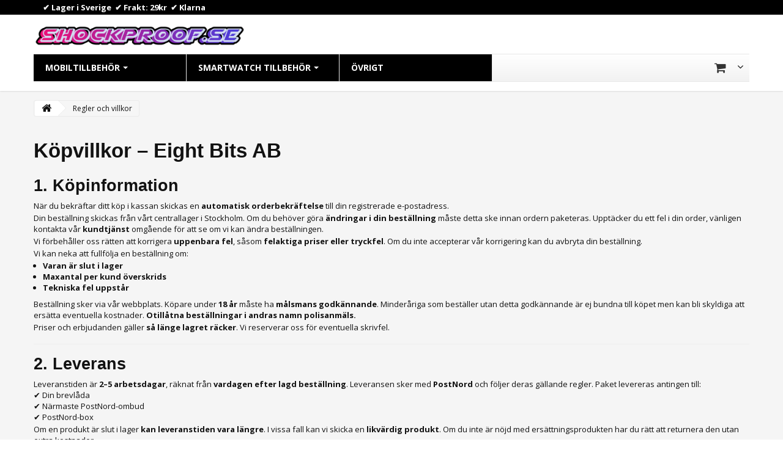

--- FILE ---
content_type: text/html; charset=utf-8
request_url: https://shockproof.se/content/3-terms-and-conditions-of-use
body_size: 23864
content:
<!DOCTYPE HTML>
<!--[if lt IE 7]> <html class="no-js lt-ie9 lt-ie8 lt-ie7" lang="sv-se"><![endif]-->
<!--[if IE 7]><html class="no-js lt-ie9 lt-ie8 ie7" lang="sv-se"><![endif]-->
<!--[if IE 8]><html class="no-js lt-ie9 ie8" lang="sv-se"><![endif]-->
<!--[if gt IE 8]> <html class="no-js ie9" lang="sv-se"><![endif]-->
<html lang="sv-se">
	<head>
        
        <script src="https://grwapi.net/widget.min.js"></script>
        <!--<script>(function(w,d,t,r,u){var f,n,i;w[u]=w[u]||[],f=function(){var o={ti:"97030500", enableAutoSpaTracking: true};o.q=w[u],w[u]=new UET(o),w[u].push("pageLoad")},n=d.createElement(t),n.src=r,n.async=1,n.onload=n.onreadystatechange=function(){var s=this.readyState;s&&s!=="loaded"&&s!=="complete"||(f(),n.onload=n.onreadystatechange=null)},i=d.getElementsByTagName(t)[0],i.parentNode.insertBefore(n,i)})(window,document,"script","//bat.bing.com/bat.js","uetq");</script>
        -->
        
        <!-- 
                 -->
        <meta name="facebook-domain-verification" content="2p1mxeueommle1aonh72mgz5hic7l5" />
		<meta charset="utf-8" />
		<title>Regler och villkor - Shockproof.se</title>
        
<script data-keepinline="true">
    var ajaxGetProductUrl = '//shockproof.se/module/cdc_googletagmanager/async';

/* datalayer */
dataLayer = window.dataLayer || [];
    let cdcDatalayer = {"pageCategory":"cms","event":null,"ecommerce":{"currency":"SEK"},"google_tag_params":{"ecomm_pagetype":"other"}};
    dataLayer.push(cdcDatalayer);

/* call to GTM Tag */
(function(w,d,s,l,i){w[l]=w[l]||[];w[l].push({'gtm.start':
new Date().getTime(),event:'gtm.js'});var f=d.getElementsByTagName(s)[0],
j=d.createElement(s),dl=l!='dataLayer'?'&l='+l:'';j.async=true;j.src=
'https://www.googletagmanager.com/gtm.js?id='+i+dl;f.parentNode.insertBefore(j,f);
})(window,document,'script','dataLayer','GTM-PZGJRL4');

/* async call to avoid cache system for dynamic data */
var cdcgtmreq = new XMLHttpRequest();
cdcgtmreq.onreadystatechange = function() {
    if (cdcgtmreq.readyState == XMLHttpRequest.DONE ) {
        if (cdcgtmreq.status == 200) {
          	var datalayerJs = cdcgtmreq.responseText;
            try {
                var datalayerObj = JSON.parse(datalayerJs);
                dataLayer = dataLayer || [];
                dataLayer.push(datalayerObj);
            } catch(e) {
               console.log("[CDCGTM] error while parsing json");
            }

                    }
        dataLayer.push({
          'event': 'datalayer_ready'
        });
    }
};
cdcgtmreq.open("GET", "//shockproof.se/module/cdc_googletagmanager/async?action=user" /*+ "?" + new Date().getTime()*/, true);
cdcgtmreq.setRequestHeader('X-Requested-With', 'XMLHttpRequest');
cdcgtmreq.send();
</script>
        
					<meta name="description" content="Våra villkor för användning" />
							<meta name="keywords" content="villkor, termer, användning, sälja" />
				<meta name="generator" content="PrestaShop" />
		<meta name="robots" content="index,follow" />
		<meta name="viewport" content="width=device-width, minimum-scale=0.25, maximum-scale=1.6, initial-scale=1.0" />
		<meta name="apple-mobile-web-app-capable" content="yes" />
		<link rel="icon" type="image/vnd.microsoft.icon" href="/img/favicon.ico?1758685905" />
		<link rel="shortcut icon" type="image/x-icon" href="/img/favicon.ico?1758685905" />
									<link rel="stylesheet" href="/themes/healthcare/css/global.css" type="text/css" media="all" />
							<link rel="stylesheet" href="/themes/healthcare/css/autoload/custom.css" type="text/css" media="all" />
							<link rel="stylesheet" href="/themes/healthcare/css/autoload/highdpi.css" type="text/css" media="all" />
							<link rel="stylesheet" href="/themes/healthcare/css/autoload/responsive-tables.css" type="text/css" media="all" />
							<link rel="stylesheet" href="/themes/healthcare/css/autoload/uniform.default.css" type="text/css" media="all" />
							<link rel="stylesheet" href="/js/jquery/plugins/fancybox/jquery.fancybox.css" type="text/css" media="all" />
							<link rel="stylesheet" href="/themes/healthcare/css/cms.css" type="text/css" media="all" />
							<link rel="stylesheet" href="/modules/prestablog/views/css/grid-for-1-6-module.css" type="text/css" media="all" />
							<link rel="stylesheet" href="/modules/prestablog/views/css/blog1.css" type="text/css" media="all" />
							<link rel="stylesheet" href="/modules/prestablog/views/css/bootstrap-modal.css" type="text/css" media="all" />
							<link rel="stylesheet" href="/modules/prestablog/views/css/theme-colorpicker.css" type="text/css" media="all" />
							<link rel="stylesheet" href="/themes/healthcare/css/modules/blockbestsellers/blockbestsellers.css" type="text/css" media="all" />
							<link rel="stylesheet" href="/themes/healthcare/css/modules/blockcart/blockcart.css" type="text/css" media="all" />
							<link rel="stylesheet" href="/js/jquery/plugins/bxslider/jquery.bxslider.css" type="text/css" media="all" />
							<link rel="stylesheet" href="/themes/healthcare/css/modules/blockcategories/blockcategories.css" type="text/css" media="all" />
							<link rel="stylesheet" href="/themes/healthcare/css/modules/blocklanguages/blocklanguages.css" type="text/css" media="all" />
							<link rel="stylesheet" href="/themes/healthcare/css/modules/blocknewproducts/blocknewproducts.css" type="text/css" media="all" />
							<link rel="stylesheet" href="/themes/healthcare/css/modules/blockspecials/blockspecials.css" type="text/css" media="all" />
							<link rel="stylesheet" href="/themes/healthcare/css/modules/blocktags/blocktags.css" type="text/css" media="all" />
							<link rel="stylesheet" href="https://fonts.googleapis.com/css?family=Open+Sans" type="text/css" media="all" />
							<link rel="stylesheet" href="/modules/ets_megamenu/views/css/font-awesome.css" type="text/css" media="all" />
							<link rel="stylesheet" href="/modules/ets_megamenu/views/css/megamenu.css" type="text/css" media="all" />
							<link rel="stylesheet" href="/modules/ets_megamenu/views/css/fix16.css" type="text/css" media="all" />
							<link rel="stylesheet" href="/modules/ets_megamenu/views/css/animate.css" type="text/css" media="all" />
							<link rel="stylesheet" href="/modules/ets_htmlbox/views/css/front.css" type="text/css" media="all" />
							<link rel="stylesheet" href="/modules/advancedstockinfo/views/css/front.css" type="text/css" media="all" />
							<link rel="stylesheet" href="/modules/advancedstockinfo/views/css/indicators.css" type="text/css" media="all" />
							<link rel="stylesheet" href="/modules/hioutofstocknotification/views/css/front.css" type="text/css" media="all" />
							<link rel="stylesheet" href="/modules/hioutofstocknotification/views/css/custom.css" type="text/css" media="all" />
							<link rel="stylesheet" href="/modules/etstinymce/views/css/frontend.css" type="text/css" media="all" />
							<link rel="stylesheet" href="/modules/paypal/views/css/paypal.css" type="text/css" media="all" />
										<script type="text/javascript">
var AdvancedStockInfoData = {"context":{"pageName":"cms","ps":{"v17":false}}};
var CUSTOMIZE_TEXTFIELD = 1;
var FancyboxI18nClose = 'Close';
var FancyboxI18nNext = 'Next';
var FancyboxI18nPrev = 'Previous';
var ajax_allowed = true;
var ajaxsearch = true;
var baseDir = 'https://shockproof.se/';
var baseUri = 'https://shockproof.se/';
var contentOnly = false;
var currency = {"id":1,"name":"Krona","iso_code":"SEK","iso_code_num":"752","sign":"kr","blank":"1","conversion_rate":"1.000000","deleted":"0","format":"2","decimals":"1","active":"1","prefix":"","suffix":" kr","id_shop_list":null,"force_id":false};
var currencyBlank = 1;
var currencyFormat = 2;
var currencyRate = 1;
var currencySign = 'kr';
var customizationIdMessage = 'Anpassning #';
var delete_txt = 'Ta bort';
var displayList = false;
var freeProductTranslation = 'Gratis!';
var freeShippingTranslation = 'Gratis frakt!';
var generated_date = 1761929601;
var hasDeliveryAddress = false;
var highDPI = false;
var id_lang = 1;
var img_dir = 'https://shockproof.se/themes/healthcare/img/';
var instantsearch = true;
var isGuest = 0;
var isLogged = 0;
var isMobile = false;
var kco_checkout_url = 'https://shockproof.se/module/klarnaofficial/checkoutklarnakco';
var kl_ajax_link = 'https://shockproof.se/module/thklaviyo/ajax?token=81ed50cb761aca708f7d778889e15db8';
var page_name = 'cms';
var priceDisplayMethod = 0;
var priceDisplayPrecision = 2;
var quickView = true;
var removingLinkText = 'Ta bort produkten från min varukorg';
var roundMode = 2;
var static_token = '81ed50cb761aca708f7d778889e15db8';
var toBeDetermined = 'Fastställs senare';
var token = 'cd4555ce6e81c2348e1cb9b8c58eceb9';
var usingSecureMode = true;
</script>

						<script type="text/javascript" src="/js/jquery/jquery-1.11.0.min.js"></script>
						<script type="text/javascript" src="/js/jquery/jquery-migrate-1.2.1.min.js"></script>
						<script type="text/javascript" src="/js/jquery/plugins/jquery.easing.js"></script>
						<script type="text/javascript" src="/js/tools.js"></script>
						<script type="text/javascript" src="/themes/healthcare/js/global.js"></script>
						<script type="text/javascript" src="/themes/healthcare/js/autoload/10-bootstrap.min.js"></script>
						<script type="text/javascript" src="/themes/healthcare/js/autoload/15-jquery.total-storage.min.js"></script>
						<script type="text/javascript" src="/themes/healthcare/js/autoload/15-jquery.uniform-modified.js"></script>
						<script type="text/javascript" src="/js/jquery/plugins/fancybox/jquery.fancybox.js"></script>
						<script type="text/javascript" src="/themes/healthcare/js/cms.js"></script>
						<script type="text/javascript" src="/modules/pagecache/views/js/pagecache.js"></script>
						<script type="text/javascript" src="/modules/prestablog/views/js/popup.js"></script>
						<script type="text/javascript" src="/modules/prestablog/views/js/imagesloaded.pkgd.min.js"></script>
						<script type="text/javascript" src="/themes/healthcare/js/modules/blockcart/ajax-cart.js"></script>
						<script type="text/javascript" src="/js/jquery/plugins/jquery.scrollTo.js"></script>
						<script type="text/javascript" src="/js/jquery/plugins/jquery.serialScroll.js"></script>
						<script type="text/javascript" src="/js/jquery/plugins/bxslider/jquery.bxslider.js"></script>
						<script type="text/javascript" src="/themes/healthcare/js/tools/treeManagement.js"></script>
						<script type="text/javascript" src="/modules/klarnaofficial/views/js/kco_common.js"></script>
						<script type="text/javascript" src="/modules/ets_megamenu/views/js/megamenu.js"></script>
						<script type="text/javascript" src="/modules/ets_megamenu/views/js/jquery.countdown.min.js"></script>
						<script type="text/javascript" src="/modules/ets_megamenu/views/js/clock.js"></script>
						<script type="text/javascript" src="/modules/ets_htmlbox/views/js/front.js"></script>
						<script type="text/javascript" src="/modules/advancedstockinfo/views/js/front.js"></script>
						<script type="text/javascript" src="/modules/cdc_googletagmanager/views/js/ajaxdatalayer.js"></script>
						<script type="text/javascript" src="/modules/hioutofstocknotification/views/js/front.js"></script>
						<script type="text/javascript" src="/modules/ps_googleanalytics/views/js/GoogleAnalyticActionLib.js"></script>
						<script type="text/javascript" src="/modules/thklaviyo/views/js/front.js"></script>
							<script type="text/javascript">
pcRunDynamicModulesJs = function() {

};</script><script type="text/javascript">
    pcStartsWith = function(str, search) {
        return typeof str === 'string' && str.substr(0, search.length) === search;
    };
    processDynamicModules = function(dyndatas) {
        for (var key in dyndatas) {
            if (key=='js') {
                // Keep spaces arround 'key', some Prestashop removes [key] otherwise (?!)
                $('body').append(dyndatas[ key ]);
            }
            else if (pcStartsWith(key, 'dyn')) {
                // Keep spaces arround 'key', some Prestashop removes [key] otherwise (?!)
                try {
                    $('#'+key).replaceWith(dyndatas[ key ]);
                }
                catch (error) {
                    console.error('A javasript error occured during the "eval" of the refreshed content ' + key + ': ' + error);
                }
            }
        }
        if (typeof pcRunDynamicModulesJs == 'function') {
            pcRunDynamicModulesJs();
        }
    };
    // Refresh the cart when back/forward cache is used
    window.addEventListener('pageshow', function(event) {
        if (event.persisted) {
            console.log('Page Cache Ultimate - Back/forward cache is used, refreshing the cart');
            setTimeout("prestashop.emit('updateCart', { reason: { linkAction: 'refresh' } });", 10);
        }
    });
</script>


<style>.ets_mm_megamenu .mm_menus_li .h4,
.ets_mm_megamenu .mm_menus_li .h5,
.ets_mm_megamenu .mm_menus_li .h6,
.ets_mm_megamenu .mm_menus_li .h1,
.ets_mm_megamenu .mm_menus_li .h2,
.ets_mm_megamenu .mm_menus_li .h3,
.ets_mm_megamenu .mm_menus_li .h4 *:not(i),
.ets_mm_megamenu .mm_menus_li .h5 *:not(i),
.ets_mm_megamenu .mm_menus_li .h6 *:not(i),
.ets_mm_megamenu .mm_menus_li .h1 *:not(i),
.ets_mm_megamenu .mm_menus_li .h2 *:not(i),
.ets_mm_megamenu .mm_menus_li .h3 *:not(i),
.ets_mm_megamenu .mm_menus_li > a{
    font-family: 'Open Sans';
}
.ets_mm_megamenu *:not(.fa):not(i){
    font-family: 'Open Sans';
}

.ets_mm_block *{
    font-size: 12px;
}    

@media (min-width: 768px){
/*layout 1*/
    .ets_mm_megamenu.layout_layout1{
        background: ;
    }
    .layout_layout1 .ets_mm_megamenu_content{
      background: linear-gradient(#FFFFFF, #F2F2F2) repeat scroll 0 0 rgba(0, 0, 0, 0);
      background: -webkit-linear-gradient(#FFFFFF, #F2F2F2) repeat scroll 0 0 rgba(0, 0, 0, 0);
      background: -o-linear-gradient(#FFFFFF, #F2F2F2) repeat scroll 0 0 rgba(0, 0, 0, 0);
    }
    .ets_mm_megamenu.layout_layout1:not(.ybc_vertical_menu) .mm_menus_ul{
         background: ;
    }

    #header .layout_layout1:not(.ybc_vertical_menu) .mm_menus_li > a,
    .layout_layout1 .ybc-menu-vertical-button,
    .layout_layout1 .mm_extra_item *{
        color: #484848
    }
    .layout_layout1 .ybc-menu-vertical-button .ybc-menu-button-toggle_icon_default .icon-bar{
        background-color: #484848
    }
    .layout_layout1 .mm_menus_li:hover > a, 
    .layout_layout1 .mm_menus_li.active > a,
    #header .layout_layout1 .mm_menus_li:hover > a,
    #header .layout_layout1 .mm_menus_li.menu_hover > a,
    .layout_layout1:hover .ybc-menu-vertical-button,
    .layout_layout1 .mm_extra_item button[type="submit"]:hover i,
    #header .layout_layout1 .mm_menus_li.active > a{
        color: #593dbb;
    }
    
    .layout_layout1:not(.ybc_vertical_menu) .mm_menus_li > a:before,
    .layout_layout1.ybc_vertical_menu:hover .ybc-menu-vertical-button:before,
    .layout_layout1:hover .ybc-menu-vertical-button .ybc-menu-button-toggle_icon_default .icon-bar,
    .ybc-menu-vertical-button.layout_layout1:hover{background-color: #593dbb;}
    
    .layout_layout1:not(.ybc_vertical_menu) .mm_menus_li:hover > a,
    .layout_layout1:not(.ybc_vertical_menu) .mm_menus_li.menu_hover > a,
    .ets_mm_megamenu.layout_layout1.ybc_vertical_menu:hover,
    #header .layout_layout1:not(.ybc_vertical_menu) .mm_menus_li:hover > a,
    #header .layout_layout1:not(.ybc_vertical_menu) .mm_menus_li.menu_hover > a,
    .ets_mm_megamenu.layout_layout1.ybc_vertical_menu:hover{
        background: #ffffff;
    }
    
    .layout_layout1.ets_mm_megamenu .mm_columns_ul,
    .layout_layout1.ybc_vertical_menu .mm_menus_ul{
        background-color: #ffffff;
    }
    #header .layout_layout1 .ets_mm_block_content a,
    #header .layout_layout1 .ets_mm_block_content p,
    .layout_layout1.ybc_vertical_menu .mm_menus_li > a,
    #header .layout_layout1.ybc_vertical_menu .mm_menus_li > a{
        color: #414141;
    }
    
    .layout_layout1 .mm_columns_ul .h1,
    .layout_layout1 .mm_columns_ul .h2,
    .layout_layout1 .mm_columns_ul .h3,
    .layout_layout1 .mm_columns_ul .h4,
    .layout_layout1 .mm_columns_ul .h5,
    .layout_layout1 .mm_columns_ul .h6,
    .layout_layout1 .mm_columns_ul .ets_mm_block > .h1 a,
    .layout_layout1 .mm_columns_ul .ets_mm_block > .h2 a,
    .layout_layout1 .mm_columns_ul .ets_mm_block > .h3 a,
    .layout_layout1 .mm_columns_ul .ets_mm_block > .h4 a,
    .layout_layout1 .mm_columns_ul .ets_mm_block > .h5 a,
    .layout_layout1 .mm_columns_ul .ets_mm_block > .h6 a,
    #header .layout_layout1 .mm_columns_ul .ets_mm_block > .h1 a,
    #header .layout_layout1 .mm_columns_ul .ets_mm_block > .h2 a,
    #header .layout_layout1 .mm_columns_ul .ets_mm_block > .h3 a,
    #header .layout_layout1 .mm_columns_ul .ets_mm_block > .h4 a,
    #header .layout_layout1 .mm_columns_ul .ets_mm_block > .h5 a,
    #header .layout_layout1 .mm_columns_ul .ets_mm_block > .h6 a,
    .layout_layout1 .mm_columns_ul .h1,
    .layout_layout1 .mm_columns_ul .h2,
    .layout_layout1 .mm_columns_ul .h3,
    .layout_layout1 .mm_columns_ul ..h4,
    .layout_layout1 .mm_columns_ul .h5,
    .layout_layout1 .mm_columns_ul .h6{
        color: #414141;
    }
    
    
    .layout_layout1 li:hover > a,
    .layout_layout1 li > a:hover,
    .layout_layout1 .mm_tabs_li.open .mm_tab_toggle_title,
    .layout_layout1 .mm_tabs_li.open .mm_tab_toggle_title a,
    .layout_layout1 .mm_tabs_li:hover .mm_tab_toggle_title,
    .layout_layout1 .mm_tabs_li:hover .mm_tab_toggle_title a,
    #header .layout_layout1 .mm_tabs_li.open .mm_tab_toggle_title,
    #header .layout_layout1 .mm_tabs_li.open .mm_tab_toggle_title a,
    #header .layout_layout1 .mm_tabs_li:hover .mm_tab_toggle_title,
    #header .layout_layout1 .mm_tabs_li:hover .mm_tab_toggle_title a,
    .layout_layout1.ybc_vertical_menu .mm_menus_li > a,
    #header .layout_layout1 li:hover > a,
    .layout_layout1.ybc_vertical_menu .mm_menus_li:hover > a,
    #header .layout_layout1.ybc_vertical_menu .mm_menus_li:hover > a,
    #header .layout_layout1 .mm_columns_ul .mm_block_type_product .product-title > a:hover,
    #header .layout_layout1 li > a:hover{color: #593dbb;}
    
    
/*end layout 1*/
    
    
    /*layout 2*/
    .ets_mm_megamenu.layout_layout2{
        background-color: #3cabdb;
    }
    
    #header .layout_layout2:not(.ybc_vertical_menu) .mm_menus_li > a,
    .layout_layout2 .ybc-menu-vertical-button,
    .layout_layout2 .mm_extra_item *{
        color: #ffffff
    }
    .layout_layout2 .ybc-menu-vertical-button .ybc-menu-button-toggle_icon_default .icon-bar{
        background-color: #ffffff
    }
    .layout_layout2:not(.ybc_vertical_menu) .mm_menus_li:hover > a, 
    .layout_layout2:not(.ybc_vertical_menu) .mm_menus_li.active > a,
    #header .layout_layout2:not(.ybc_vertical_menu) .mm_menus_li:hover > a,
    .layout_layout2:hover .ybc-menu-vertical-button,
    .layout_layout2 .mm_extra_item button[type="submit"]:hover i,
    #header .layout_layout2:not(.ybc_vertical_menu) .mm_menus_li.active > a{color: #ffffff;}
    
    .layout_layout2:hover .ybc-menu-vertical-button .ybc-menu-button-toggle_icon_default .icon-bar{
        background-color: #ffffff;
    }
    .layout_layout2:not(.ybc_vertical_menu) .mm_menus_li:hover > a,
    #header .layout_layout2:not(.ybc_vertical_menu) .mm_menus_li:hover > a,
    .ets_mm_megamenu.layout_layout2.ybc_vertical_menu:hover{
        background-color: #50b4df;
    }
    
    .layout_layout2.ets_mm_megamenu .mm_columns_ul,
    .layout_layout2.ybc_vertical_menu .mm_menus_ul{
        background-color: #ffffff;
    }
    #header .layout_layout2 .ets_mm_block_content a,
    .layout_layout2.ybc_vertical_menu .mm_menus_li > a,
    #header .layout_layout2.ybc_vertical_menu .mm_menus_li > a,
    #header .layout_layout2 .ets_mm_block_content p{
        color: #666666;
    }
    
    .layout_layout2 .mm_columns_ul .h1,
    .layout_layout2 .mm_columns_ul .h2,
    .layout_layout2 .mm_columns_ul .h3,
    .layout_layout2 .mm_columns_ul .h4,
    .layout_layout2 .mm_columns_ul .h5,
    .layout_layout2 .mm_columns_ul .h6,
    .layout_layout2 .mm_columns_ul .ets_mm_block > .h1 a,
    .layout_layout2 .mm_columns_ul .ets_mm_block > .h2 a,
    .layout_layout2 .mm_columns_ul .ets_mm_block > .h3 a,
    .layout_layout2 .mm_columns_ul .ets_mm_block > .h4 a,
    .layout_layout2 .mm_columns_ul .ets_mm_block > .h5 a,
    .layout_layout2 .mm_columns_ul .ets_mm_block > .h6 a,
    #header .layout_layout2 .mm_columns_ul .ets_mm_block > .h1 a,
    #header .layout_layout2 .mm_columns_ul .ets_mm_block > .h2 a,
    #header .layout_layout2 .mm_columns_ul .ets_mm_block > .h3 a,
    #header .layout_layout2 .mm_columns_ul .ets_mm_block > .h4 a,
    #header .layout_layout2 .mm_columns_ul .ets_mm_block > .h5 a,
    #header .layout_layout2 .mm_columns_ul .ets_mm_block > .h6 a,
    .layout_layout2 .mm_columns_ul .h1,
    .layout_layout2 .mm_columns_ul .h2,
    .layout_layout2 .mm_columns_ul .h3,
    .layout_layout2 .mm_columns_ul ..h4,
    .layout_layout2 .mm_columns_ul .h5,
    .layout_layout2 .mm_columns_ul .h6{
        color: #414141;
    }
    
    
    .layout_layout2 li:hover > a,
    .layout_layout2 li > a:hover,
    .layout_layout2 .mm_tabs_li.open .mm_tab_toggle_title,
    .layout_layout2 .mm_tabs_li.open .mm_tab_toggle_title a,
    .layout_layout2 .mm_tabs_li:hover .mm_tab_toggle_title,
    .layout_layout2 .mm_tabs_li:hover .mm_tab_toggle_title a,
    #header .layout_layout2 .mm_tabs_li.open .mm_tab_toggle_title,
    #header .layout_layout2 .mm_tabs_li.open .mm_tab_toggle_title a,
    #header .layout_layout2 .mm_tabs_li:hover .mm_tab_toggle_title,
    #header .layout_layout2 .mm_tabs_li:hover .mm_tab_toggle_title a,
    #header .layout_layout2 li:hover > a,
    .layout_layout2.ybc_vertical_menu .mm_menus_li > a,
    .layout_layout2.ybc_vertical_menu .mm_menus_li:hover > a,
    #header .layout_layout2.ybc_vertical_menu .mm_menus_li:hover > a,
    #header .layout_layout2 .mm_columns_ul .mm_block_type_product .product-title > a:hover,
    #header .layout_layout2 li > a:hover{color: #fc4444;}
    
    
    
    /*layout 3*/
    .ets_mm_megamenu.layout_layout3,
    .layout_layout3 .mm_tab_li_content{
        background-color: #333333;
        
    }
    #header .layout_layout3:not(.ybc_vertical_menu) .mm_menus_li > a,
    .layout_layout3 .ybc-menu-vertical-button,
    .layout_layout3 .mm_extra_item *{
        color: #ffffff
    }
    .layout_layout3 .ybc-menu-vertical-button .ybc-menu-button-toggle_icon_default .icon-bar{
        background-color: #ffffff
    }
    .layout_layout3 .mm_menus_li:hover > a, 
    .layout_layout3 .mm_menus_li.active > a,
    .layout_layout3 .mm_extra_item button[type="submit"]:hover i,
    #header .layout_layout3 .mm_menus_li:hover > a,
    #header .layout_layout3 .mm_menus_li.active > a,
    .layout_layout3:hover .ybc-menu-vertical-button,
    .layout_layout3:hover .ybc-menu-vertical-button .ybc-menu-button-toggle_icon_default .icon-bar{
        color: #ffffff;
    }
    
    .layout_layout3:not(.ybc_vertical_menu) .mm_menus_li:hover > a,
    #header .layout_layout3:not(.ybc_vertical_menu) .mm_menus_li:hover > a,
    .ets_mm_megamenu.layout_layout3.ybc_vertical_menu:hover,
    .layout_layout3 .mm_tabs_li.open .mm_columns_contents_ul,
    .layout_layout3 .mm_tabs_li.open .mm_tab_li_content {
        background-color: #000000;
    }
    .layout_layout3 .mm_tabs_li.open.mm_tabs_has_content .mm_tab_li_content .mm_tab_name::before{
        border-right-color: #000000;
    }
    .layout_layout3.ets_mm_megamenu .mm_columns_ul,
    .ybc_vertical_menu.layout_layout3 .mm_menus_ul.ets_mn_submenu_full_height .mm_menus_li:hover a::before,
    .layout_layout3.ybc_vertical_menu .mm_menus_ul{
        background-color: #000000;
        border-color: #000000;
    }
    #header .layout_layout3 .ets_mm_block_content a,
    #header .layout_layout3 .ets_mm_block_content p,
    .layout_layout3.ybc_vertical_menu .mm_menus_li > a,
    #header .layout_layout3.ybc_vertical_menu .mm_menus_li > a{
        color: #dcdcdc;
    }
    
    .layout_layout3 .mm_columns_ul .h1,
    .layout_layout3 .mm_columns_ul .h2,
    .layout_layout3 .mm_columns_ul .h3,
    .layout_layout3 .mm_columns_ul .h4,
    .layout_layout3 .mm_columns_ul .h5,
    .layout_layout3 .mm_columns_ul .h6,
    .layout_layout3 .mm_columns_ul .ets_mm_block > .h1 a,
    .layout_layout3 .mm_columns_ul .ets_mm_block > .h2 a,
    .layout_layout3 .mm_columns_ul .ets_mm_block > .h3 a,
    .layout_layout3 .mm_columns_ul .ets_mm_block > .h4 a,
    .layout_layout3 .mm_columns_ul .ets_mm_block > .h5 a,
    .layout_layout3 .mm_columns_ul .ets_mm_block > .h6 a,
    #header .layout_layout3 .mm_columns_ul .ets_mm_block > .h1 a,
    #header .layout_layout3 .mm_columns_ul .ets_mm_block > .h2 a,
    #header .layout_layout3 .mm_columns_ul .ets_mm_block > .h3 a,
    #header .layout_layout3 .mm_columns_ul .ets_mm_block > .h4 a,
    #header .layout_layout3 .mm_columns_ul .ets_mm_block > .h5 a,
    #header .layout_layout3 .mm_columns_ul .ets_mm_block > .h6 a,
    .layout_layout3 .mm_columns_ul .h1,
    .layout_layout3 .mm_columns_ul .h2,
    .layout_layout3 .mm_columns_ul .h3,
    .layout_layout3.ybc_vertical_menu .mm_menus_li:hover > a,
    #header .layout_layout3.ybc_vertical_menu .mm_menus_li:hover > a,
    .layout_layout3 .mm_columns_ul ..h4,
    .layout_layout3 .mm_columns_ul .h5,
    .layout_layout3 .mm_columns_ul .h6{
        color: #ec4249;
    }
    
    
    .layout_layout3 li:hover > a,
    .layout_layout3 li > a:hover,
    .layout_layout3 .mm_tabs_li.open .mm_tab_toggle_title,
    .layout_layout3 .mm_tabs_li.open .mm_tab_toggle_title a,
    .layout_layout3 .mm_tabs_li:hover .mm_tab_toggle_title,
    .layout_layout3 .mm_tabs_li:hover .mm_tab_toggle_title a,
    #header .layout_layout3 .mm_tabs_li.open .mm_tab_toggle_title,
    #header .layout_layout3 .mm_tabs_li.open .mm_tab_toggle_title a,
    #header .layout_layout3 .mm_tabs_li:hover .mm_tab_toggle_title,
    #header .layout_layout3 .mm_tabs_li:hover .mm_tab_toggle_title a,
    #header .layout_layout3 li:hover > a,
    #header .layout_layout3 .mm_columns_ul .mm_block_type_product .product-title > a:hover,
    #header .layout_layout3 li > a:hover,
    .layout_layout3.ybc_vertical_menu .mm_menus_li > a,
    .layout_layout3 .has-sub .ets_mm_categories li > a:hover,
    #header .layout_layout3 .has-sub .ets_mm_categories li > a:hover{color: #fc4444;}
    
    
    /*layout 4*/
    
    .ets_mm_megamenu.layout_layout4{
        background-color: #ffffff;
    }
    .ets_mm_megamenu.layout_layout4:not(.ybc_vertical_menu) .mm_menus_ul{
         background: #ffffff;
    }

    #header .layout_layout4:not(.ybc_vertical_menu) .mm_menus_li > a,
    .layout_layout4 .ybc-menu-vertical-button,
    .layout_layout4 .mm_extra_item *{
        color: #333333
    }
    .layout_layout4 .ybc-menu-vertical-button .ybc-menu-button-toggle_icon_default .icon-bar{
        background-color: #333333
    }
    
    .layout_layout4 .mm_menus_li:hover > a, 
    .layout_layout4 .mm_menus_li.active > a,
    #header .layout_layout4 .mm_menus_li:hover > a,
    .layout_layout4:hover .ybc-menu-vertical-button,
    #header .layout_layout4 .mm_menus_li.active > a{color: #ffffff;}
    
    .layout_layout4:hover .ybc-menu-vertical-button .ybc-menu-button-toggle_icon_default .icon-bar{
        background-color: #ffffff;
    }
    
    .layout_layout4:not(.ybc_vertical_menu) .mm_menus_li:hover > a,
    .layout_layout4:not(.ybc_vertical_menu) .mm_menus_li.active > a,
    .layout_layout4:not(.ybc_vertical_menu) .mm_menus_li:hover > span, 
    .layout_layout4:not(.ybc_vertical_menu) .mm_menus_li.active > span,
    #header .layout_layout4:not(.ybc_vertical_menu) .mm_menus_li:hover > a, 
    #header .layout_layout4:not(.ybc_vertical_menu) .mm_menus_li.active > a,
    .layout_layout4:not(.ybc_vertical_menu) .mm_menus_li:hover > a,
    #header .layout_layout4:not(.ybc_vertical_menu) .mm_menus_li:hover > a,
    .ets_mm_megamenu.layout_layout4.ybc_vertical_menu:hover,
    #header .layout_layout4 .mm_menus_li:hover > span, 
    #header .layout_layout4 .mm_menus_li.active > span{
        background-color: #ec4249;
    }
    .layout_layout4 .ets_mm_megamenu_content {
      border-bottom-color: #ec4249;
    }
    
    .layout_layout4.ets_mm_megamenu .mm_columns_ul,
    .ybc_vertical_menu.layout_layout4 .mm_menus_ul .mm_menus_li:hover a::before,
    .layout_layout4.ybc_vertical_menu .mm_menus_ul{
        background-color: #ffffff;
    }
    #header .layout_layout4 .ets_mm_block_content a,
    .layout_layout4.ybc_vertical_menu .mm_menus_li > a,
    #header .layout_layout4.ybc_vertical_menu .mm_menus_li > a,
    #header .layout_layout4 .ets_mm_block_content p{
        color: #666666;
    }
    
    .layout_layout4 .mm_columns_ul .h1,
    .layout_layout4 .mm_columns_ul .h2,
    .layout_layout4 .mm_columns_ul .h3,
    .layout_layout4 .mm_columns_ul .h4,
    .layout_layout4 .mm_columns_ul .h5,
    .layout_layout4 .mm_columns_ul .h6,
    .layout_layout4 .mm_columns_ul .ets_mm_block > .h1 a,
    .layout_layout4 .mm_columns_ul .ets_mm_block > .h2 a,
    .layout_layout4 .mm_columns_ul .ets_mm_block > .h3 a,
    .layout_layout4 .mm_columns_ul .ets_mm_block > .h4 a,
    .layout_layout4 .mm_columns_ul .ets_mm_block > .h5 a,
    .layout_layout4 .mm_columns_ul .ets_mm_block > .h6 a,
    #header .layout_layout4 .mm_columns_ul .ets_mm_block > .h1 a,
    #header .layout_layout4 .mm_columns_ul .ets_mm_block > .h2 a,
    #header .layout_layout4 .mm_columns_ul .ets_mm_block > .h3 a,
    #header .layout_layout4 .mm_columns_ul .ets_mm_block > .h4 a,
    #header .layout_layout4 .mm_columns_ul .ets_mm_block > .h5 a,
    #header .layout_layout4 .mm_columns_ul .ets_mm_block > .h6 a,
    .layout_layout4 .mm_columns_ul .h1,
    .layout_layout4 .mm_columns_ul .h2,
    .layout_layout4 .mm_columns_ul .h3,
    .layout_layout4 .mm_columns_ul ..h4,
    .layout_layout4 .mm_columns_ul .h5,
    .layout_layout4 .mm_columns_ul .h6{
        color: #414141;
    }
    
    .layout_layout4 li:hover > a,
    .layout_layout4 li > a:hover,
    .layout_layout4 .mm_tabs_li.open .mm_tab_toggle_title,
    .layout_layout4 .mm_tabs_li.open .mm_tab_toggle_title a,
    .layout_layout4 .mm_tabs_li:hover .mm_tab_toggle_title,
    .layout_layout4 .mm_tabs_li:hover .mm_tab_toggle_title a,
    #header .layout_layout4 .mm_tabs_li.open .mm_tab_toggle_title,
    #header .layout_layout4 .mm_tabs_li.open .mm_tab_toggle_title a,
    #header .layout_layout4 .mm_tabs_li:hover .mm_tab_toggle_title,
    #header .layout_layout4 .mm_tabs_li:hover .mm_tab_toggle_title a,
    #header .layout_layout4 li:hover > a,
    .layout_layout4.ybc_vertical_menu .mm_menus_li > a,
    .layout_layout4.ybc_vertical_menu .mm_menus_li:hover > a,
    #header .layout_layout4.ybc_vertical_menu .mm_menus_li:hover > a,
    #header .layout_layout4 .mm_columns_ul .mm_block_type_product .product-title > a:hover,
    #header .layout_layout4 li > a:hover{color: #ec4249;}
    
    /* end layout 4*/
    
    
    
    
    /* Layout 5*/
    .ets_mm_megamenu.layout_layout5{
        background-color: #f6f6f6;
    }
    .ets_mm_megamenu.layout_layout5:not(.ybc_vertical_menu) .mm_menus_ul{
         background: #f6f6f6;
    }
    
    #header .layout_layout5:not(.ybc_vertical_menu) .mm_menus_li > a,
    .layout_layout5 .ybc-menu-vertical-button,
    .layout_layout5 .mm_extra_item *{
        color: #333333
    }
    .layout_layout5 .ybc-menu-vertical-button .ybc-menu-button-toggle_icon_default .icon-bar{
        background-color: #333333
    }
    .layout_layout5 .mm_menus_li:hover > a, 
    .layout_layout5 .mm_menus_li.active > a,
    .layout_layout5 .mm_extra_item button[type="submit"]:hover i,
    #header .layout_layout5 .mm_menus_li:hover > a,
    #header .layout_layout5 .mm_menus_li.active > a,
    .layout_layout5:hover .ybc-menu-vertical-button{
        color: #ec4249;
    }
    .layout_layout5:hover .ybc-menu-vertical-button .ybc-menu-button-toggle_icon_default .icon-bar{
        background-color: #ec4249;
    }
    
    .layout_layout5 .mm_menus_li > a:before{background-color: #ec4249;}
    

    .layout_layout5:not(.ybc_vertical_menu) .mm_menus_li:hover > a,
    #header .layout_layout5:not(.ybc_vertical_menu) .mm_menus_li:hover > a,
    .ets_mm_megamenu.layout_layout5.ybc_vertical_menu:hover,
    #header .layout_layout5 .mm_menus_li:hover > a{
        background-color: ;
    }
    
    .layout_layout5.ets_mm_megamenu .mm_columns_ul,
    .ybc_vertical_menu.layout_layout5 .mm_menus_ul .mm_menus_li:hover a::before,
    .layout_layout5.ybc_vertical_menu .mm_menus_ul{
        background-color: #ffffff;
    }
    #header .layout_layout5 .ets_mm_block_content a,
    .layout_layout5.ybc_vertical_menu .mm_menus_li > a,
    #header .layout_layout5.ybc_vertical_menu .mm_menus_li > a,
    #header .layout_layout5 .ets_mm_block_content p{
        color: #333333;
    }
    
    .layout_layout5 .mm_columns_ul .h1,
    .layout_layout5 .mm_columns_ul .h2,
    .layout_layout5 .mm_columns_ul .h3,
    .layout_layout5 .mm_columns_ul .h4,
    .layout_layout5 .mm_columns_ul .h5,
    .layout_layout5 .mm_columns_ul .h6,
    .layout_layout5 .mm_columns_ul .ets_mm_block > .h1 a,
    .layout_layout5 .mm_columns_ul .ets_mm_block > .h2 a,
    .layout_layout5 .mm_columns_ul .ets_mm_block > .h3 a,
    .layout_layout5 .mm_columns_ul .ets_mm_block > .h4 a,
    .layout_layout5 .mm_columns_ul .ets_mm_block > .h5 a,
    .layout_layout5 .mm_columns_ul .ets_mm_block > .h6 a,
    #header .layout_layout5 .mm_columns_ul .ets_mm_block > .h1 a,
    #header .layout_layout5 .mm_columns_ul .ets_mm_block > .h2 a,
    #header .layout_layout5 .mm_columns_ul .ets_mm_block > .h3 a,
    #header .layout_layout5 .mm_columns_ul .ets_mm_block > .h4 a,
    #header .layout_layout5 .mm_columns_ul .ets_mm_block > .h5 a,
    #header .layout_layout5 .mm_columns_ul .ets_mm_block > .h6 a,
    .layout_layout5 .mm_columns_ul .h1,
    .layout_layout5 .mm_columns_ul .h2,
    .layout_layout5 .mm_columns_ul .h3,
    .layout_layout5 .mm_columns_ul ..h4,
    .layout_layout5 .mm_columns_ul .h5,
    .layout_layout5 .mm_columns_ul .h6{
        color: #414141;
    }
    
    .layout_layout5 li:hover > a,
    .layout_layout5 li > a:hover,
    .layout_layout5 .mm_tabs_li.open .mm_tab_toggle_title,
    .layout_layout5 .mm_tabs_li.open .mm_tab_toggle_title a,
    .layout_layout5 .mm_tabs_li:hover .mm_tab_toggle_title,
    .layout_layout5 .mm_tabs_li:hover .mm_tab_toggle_title a,
    #header .layout_layout5 .mm_tabs_li.open .mm_tab_toggle_title,
    #header .layout_layout5 .mm_tabs_li.open .mm_tab_toggle_title a,
    #header .layout_layout5 .mm_tabs_li:hover .mm_tab_toggle_title,
    #header .layout_layout5 .mm_tabs_li:hover .mm_tab_toggle_title a,
    .layout_layout5.ybc_vertical_menu .mm_menus_li > a,
    #header .layout_layout5 li:hover > a,
    .layout_layout5.ybc_vertical_menu .mm_menus_li:hover > a,
    #header .layout_layout5.ybc_vertical_menu .mm_menus_li:hover > a,
    #header .layout_layout5 .mm_columns_ul .mm_block_type_product .product-title > a:hover,
    #header .layout_layout5 li > a:hover{color: #ec4249;}
    
    /*end layout 5*/
}


@media (max-width: 767px){
    .ybc-menu-vertical-button,
    .transition_floating .close_menu, 
    .transition_full .close_menu{
        background-color: #000000;
        color: #ffffff;
    }
    .transition_floating .close_menu *, 
    .transition_full .close_menu *,
    .ybc-menu-vertical-button .icon-bar{
        color: #ffffff;
    }

    .close_menu .icon-bar,
    .ybc-menu-vertical-button .icon-bar {
      background-color: #ffffff;
    }
    .mm_menus_back_icon{
        border-color: #ffffff;
    }
    
    .layout_layout1 .mm_menus_li:hover > a, 
    .layout_layout1 .mm_menus_li.menu_hover > a,
    #header .layout_layout1 .mm_menus_li.menu_hover > a,
    #header .layout_layout1 .mm_menus_li:hover > a{
        color: #593dbb;
    }
    .layout_layout1 .mm_has_sub.mm_menus_li:hover .arrow::before{
        /*border-color: #593dbb;*/
    }
    
    
    .layout_layout1 .mm_menus_li:hover > a,
    .layout_layout1 .mm_menus_li.menu_hover > a,
    #header .layout_layout1 .mm_menus_li.menu_hover > a,
    #header .layout_layout1 .mm_menus_li:hover > a{
        background-color: #ffffff;
    }
    .layout_layout1 li:hover > a,
    .layout_layout1 li > a:hover,
    #header .layout_layout1 li:hover > a,
    #header .layout_layout1 .mm_columns_ul .mm_block_type_product .product-title > a:hover,
    #header .layout_layout1 li > a:hover{
        color: #593dbb;
    }
    
    /*------------------------------------------------------*/
    
    
    .layout_layout2 .mm_menus_li:hover > a, 
    #header .layout_layout2 .mm_menus_li:hover > a{color: #ffffff;}
    .layout_layout2 .mm_has_sub.mm_menus_li:hover .arrow::before{
        border-color: #ffffff;
    }
    
    .layout_layout2 .mm_menus_li:hover > a,
    #header .layout_layout2 .mm_menus_li:hover > a{
        background-color: #50b4df;
    }
    .layout_layout2 li:hover > a,
    .layout_layout2 li > a:hover,
    #header .layout_layout2 li:hover > a,
    #header .layout_layout2 .mm_columns_ul .mm_block_type_product .product-title > a:hover,
    #header .layout_layout2 li > a:hover{color: #fc4444;}
    
    /*------------------------------------------------------*/
    
    

    .layout_layout3 .mm_menus_li:hover > a, 
    #header .layout_layout3 .mm_menus_li:hover > a{
        color: #ffffff;
    }
    .layout_layout3 .mm_has_sub.mm_menus_li:hover .arrow::before{
        border-color: #ffffff;
    }
    
    .layout_layout3 .mm_menus_li:hover > a,
    #header .layout_layout3 .mm_menus_li:hover > a{
        background-color: #000000;
    }
    .layout_layout3 li:hover > a,
    .layout_layout3 li > a:hover,
    #header .layout_layout3 li:hover > a,
    #header .layout_layout3 .mm_columns_ul .mm_block_type_product .product-title > a:hover,
    #header .layout_layout3 li > a:hover,
    .layout_layout3 .has-sub .ets_mm_categories li > a:hover,
    #header .layout_layout3 .has-sub .ets_mm_categories li > a:hover{color: #fc4444;}
    
    
    
    /*------------------------------------------------------*/
    
    
    .layout_layout4 .mm_menus_li:hover > a, 
    #header .layout_layout4 .mm_menus_li:hover > a{
        color: #ffffff;
    }
    
    .layout_layout4 .mm_has_sub.mm_menus_li:hover .arrow::before{
        border-color: #ffffff;
    }
    
    .layout_layout4 .mm_menus_li:hover > a,
    #header .layout_layout4 .mm_menus_li:hover > a{
        background-color: #ec4249;
    }
    .layout_layout4 li:hover > a,
    .layout_layout4 li > a:hover,
    #header .layout_layout4 li:hover > a,
    #header .layout_layout4 .mm_columns_ul .mm_block_type_product .product-title > a:hover,
    #header .layout_layout4 li > a:hover{color: #ec4249;}
    
    
    /*------------------------------------------------------*/
    
    
    .layout_layout5 .mm_menus_li:hover > a, 
    #header .layout_layout5 .mm_menus_li:hover > a{color: #ec4249;}
    .layout_layout5 .mm_has_sub.mm_menus_li:hover .arrow::before{
        border-color: #ec4249;
    }
    
    .layout_layout5 .mm_menus_li:hover > a,
    #header .layout_layout5 .mm_menus_li:hover > a{
        background-color: ;
    }
    .layout_layout5 li:hover > a,
    .layout_layout5 li > a:hover,
    #header .layout_layout5 li:hover > a,
    #header .layout_layout5 .mm_columns_ul .mm_block_type_product .product-title > a:hover,
    #header .layout_layout5 li > a:hover{color: #ec4249;}
    
    /*------------------------------------------------------*/
    
    
    
    
}

















</style>
<script type="text/javascript">
    var Days_text = 'Day(s)';
    var Hours_text = 'Hr(s)';
    var Mins_text = 'Min(s)';
    var Sec_text = 'Sec(s)';
</script>
<style>
    :root {
        --advsi-color-high-max: #5FD841;
        --advsi-color-high: #96D940;
        --advsi-color-medium: #F1C40F;
        --advsi-color-low: #E67E22;
        --advsi-color-low-min: #E84C3D;
        --advsi-color-oos: #D5D5E5;
        --advsi-color-bg: #D5D5E5;
        --advsi-color-preorder: #3CA0D8;
    }
</style>
<script type="text/javascript">
    
        var oosn_front_controller_url = 'https://shockproof.se/module/hioutofstocknotification/subscribe';
        var psv = 1.6;
        var oosn_secure_key = '47f1f76b6a4b2eb8f558337c31c6b3fa';
        var oosn_position = 'page';
        var quantity = 0;
        var id_product = 0;
        var id_combination = 0;
        var oosn_stock_managment = 0;
    
</script>

  <script async src="https://www.googletagmanager.com/gtag/js?id=G-40Z3KV7L3P"></script>
  <script>
    window.dataLayer = window.dataLayer || [];
    function gtag(){dataLayer.push(arguments);}
    gtag('js', new Date());
    gtag(
      'config',
      'G-40Z3KV7L3P',
      {
        'debug_mode':false
                              }
    );
  </script>


 <script defer type="text/javascript">/*
 *
 *  2007-2024 PayPal
 *
 *  NOTICE OF LICENSE
 *
 *  This source file is subject to the Academic Free License (AFL 3.0)
 *  that is bundled with this package in the file LICENSE.txt.
 *  It is also available through the world-wide-web at this URL:
 *  http://opensource.org/licenses/afl-3.0.php
 *  If you did not receive a copy of the license and are unable to
 *  obtain it through the world-wide-web, please send an email
 *  to license@prestashop.com so we can send you a copy immediately.
 *
 *  DISCLAIMER
 *
 *  Do not edit or add to this file if you wish to upgrade PrestaShop to newer
 *  versions in the future. If you wish to customize PrestaShop for your
 *  needs please refer to http://www.prestashop.com for more information.
 *
 *  @author 2007-2024 PayPal
 *  @author 202 ecommerce <tech@202-ecommerce.com>
 *  @copyright PayPal
 *  @license http://opensource.org/licenses/osl-3.0.php Open Software License (OSL 3.0)
 *
 */


    

function updateFormDatas()
{
	var nb = $('#quantity_wanted').val();
	var id = $('#idCombination').val();

	$('.paypal_payment_form input[name=quantity]').val(nb);
	$('.paypal_payment_form input[name=id_p_attr]').val(id);
}
	
$(document).ready( function() {
    
		var baseDirPP = baseDir.replace('http:', 'https:');
		
	if($('#in_context_checkout_enabled').val() != 1)
	{
        $(document).on('click','#payment_paypal_express_checkout', function() {
			$('#paypal_payment_form_cart').submit();
			return false;
		});
	}


	var jquery_version = $.fn.jquery.split('.');
	if(jquery_version[0]>=1 && jquery_version[1] >= 7)
	{
		$('body').on('submit',".paypal_payment_form", function () {
			updateFormDatas();
		});
	}
	else {
		$('.paypal_payment_form').live('submit', function () {
			updateFormDatas();
		});
	}

	function displayExpressCheckoutShortcut() {
		var id_product = $('input[name="id_product"]').val();
		var id_product_attribute = $('input[name="id_product_attribute"]').val();
		$.ajax({
			type: "GET",
			url: baseDirPP+'/modules/paypal/express_checkout/ajax.php',
			data: { get_qty: "1", id_product: id_product, id_product_attribute: id_product_attribute },
			cache: false,
			success: function(result) {
				if (result == '1') {
					$('#container_express_checkout').slideDown();
				} else {
					$('#container_express_checkout').slideUp();
				}
				return true;
			}
		});
	}

	$('select[name^="group_"]').change(function () {
		setTimeout(function(){displayExpressCheckoutShortcut()}, 500);
	});

	$('.color_pick').click(function () {
		setTimeout(function(){displayExpressCheckoutShortcut()}, 500);
	});

    if($('body#product').length > 0) {
        setTimeout(function(){displayExpressCheckoutShortcut()}, 500);
    }
	
	
			

	var modulePath = 'modules/paypal';
	var subFolder = '/integral_evolution';

	var fullPath = baseDirPP + modulePath + subFolder;
	var confirmTimer = false;
		
	if ($('form[target="hss_iframe"]').length == 0) {
		if ($('select[name^="group_"]').length > 0)
			displayExpressCheckoutShortcut();
		return false;
	} else {
		checkOrder();
	}

	function checkOrder() {
		if(confirmTimer == false)
			confirmTimer = setInterval(getOrdersCount, 1000);
	}

	});


</script>
		<link href="//maxcdn.bootstrapcdn.com/font-awesome/4.2.0/css/font-awesome.min.css" rel="stylesheet">
		<link rel="stylesheet" href="https://fonts.googleapis.com/css?family=Open+Sans:300,400,600,700,800&amp;subset=latin,latin-ext" type="text/css" media="all" />
		<!--[if IE 8]>
		<script src="https://oss.maxcdn.com/libs/html5shiv/3.7.0/html5shiv.js"></script>
		<script src="https://oss.maxcdn.com/libs/respond.js/1.3.0/respond.min.js"></script>
		<![endif]-->
		
		
		
		<script>(function(w,d,s,l,i){w[l]=w[l]||[];w[l].push({'gtm.start':new Date().getTime(),event:'gtm.js'});var f=d.getElementsByTagName(s)[0],j=d.createElement(s);j.async=true;j.src="https://gtm.shockproof.se/83eaevjkblgw.js?"+i;f.parentNode.insertBefore(j,f);})(window,document,'script','dataLayer','c7hfj=aWQ9R1RNLVBaR0pSTDQ%3D&sort=desc');</script>
		
		
		<script defer async src='https://cdn.trustindex.io/loader-cert.js?383fac627041551b0076ef56bf3'></script>
		<script async type='text/javascript' src='https://static.klaviyo.com/onsite/js/klaviyo.js?company_id=UsEW4h'></script>
		
	</head>
	<body id="cms" class="cms cms-3 cms-terms-and-conditions-of-use hide-left-column hide-right-column lang_sv">

<!-- Google Tag Manager (noscript) -->
<noscript><iframe src="https://www.googletagmanager.com/ns.html?id=GTM-PZGJRL4"
height="0" width="0" style="display:none;visibility:hidden"></iframe></noscript>
<!-- End Google Tag Manager (noscript) -->

					<!-- Module Editorial -->
<div id="editorial_block_center" class="editorial_block2">
  <div class="container">
     <div class="row">
    <div class="col-xs-12 clas-center">
    <div class="col-xs-12">
                                          <div class="rte"><p><strong><span style="background-color: #000000; color: #ffffff;">✔ Lager i Sverige  ✔ Frakt: 29kr  <strong><span style="background-color: #000000; color: #ffffff;">✔</span></strong> Klarna</span><span style="background-color: #000000; color: #ffffff;"><br /></span></strong></p></div>      </div>
      
    </div>
      </div>
	</div>
</div>
<!-- /Module Editorial -->

		<div id="page">
			<div class="header-container">
				<header id="header">
																										<div class="nav">
							<div class="container">
								<div class="row">
									<nav><!-- Block languages module -->
<!-- /Block languages module -->
</nav>
								</div>
							</div>
						</div>
										<div>
						<div class="container">
							<div class="row">
<!--                                <div class="col-md-1 col-sm-2 col-xs-2">
                                
                                </div>-->
                                <div id="header_logo" class="col-md-4 col-sm-12 col-xs-12">
                                  
                                                <a href="https://shockproof.se/" title="Shockproof.se">
                                                    <img class="logo img-responsive" src="https://shockproof.se/img/mobileworld-logo-1659509111.jpg" alt="Shockproof.se" width="3184" height="344"/>
                                                </a>        
                                </div>
								

    <div class="ets_mm_megamenu  layout_layout1  show_icon_in_mobile   transition_fade  transition_floating  sticky_disabled   ets-dir-ltr  hook-default  single_layout " data-bggray="bg_gray">

        <div class="ets_mm_megamenu_content">

            <div class="container">

                <div class="ets_mm_megamenu_content_content">

                    <div class="ybc-menu-toggle ybc-menu-btn closed">

                        <span class="ybc-menu-button-toggle_icon">

                            <i class="icon-bar"></i>

                            <i class="icon-bar"></i>

                            <i class="icon-bar"></i>

                        </span>

                        Kategorier

                    </div>

                    
    <ul class="mm_menus_ul  clicktext_show_submenu ">
        <li class="close_menu">
            <div class="pull-left">
                <span class="mm_menus_back">
                    <i class="icon-bar"></i>
                    <i class="icon-bar"></i>
                    <i class="icon-bar"></i>
                </span>
                Kategorier
            </div>
            <div class="pull-right">
                <span class="mm_menus_back_icon"></span>
                 
            </div>
        </li>

                    <li class="mm_menus_li mm_menus_li_tab mm_no_border mm_sub_align_full mm_has_sub  "
                style="width: 180px">
                <a                         href="#"
                        style="color:#ffffff;background-color:#000000;font-size:14px;">
                    <span class="mm_menu_content_title">
                                                Mobiltillbehör
                        <span class="mm_arrow"></span>                                            </span>
                </a>
                                                            <span class="arrow closed"></span>
                                                                                                <ul class="mm_columns_ul mm_columns_ul_tab "
                            style="width:100%; font-size:12px;">
                                                            <li class="mm_tabs_li open mm_tabs_has_content   ver_alway_hide">
                                    <div class="mm_tab_li_content closed"
                                         style="width: 180px">
                                        <span class="mm_tab_name mm_tab_toggle mm_tab_has_child">
                                            <span class="mm_tab_toggle_title">
                                                                                                    <a href="#">
                                                                                                                                                        Apple
                                                                                                                                                        </a>
                                                                                            </span>
                                        </span>
                                    </div>
                                                                            <ul class="mm_columns_contents_ul "
                                            style=" width:calc(100% - 180px + 2px); left: 180px;right: 180px;">
                                                                                            <li class="mm_columns_li column_size_3  mm_has_sub">
                                                                                                            <ul class="mm_blocks_ul">
                                                                                                                            <li data-id-block="2"
                                                                    class="mm_blocks_li">
                                                                        
    <div class="ets_mm_block mm_block_type_category ">
        <span class="h4"  style="font-size:14px"><a href="#"  style="font-size:14px">iPhone</a></span>
        <div class="ets_mm_block_content">        
                                <ul class="ets_mm_categories">
                    <li >
                <a href="https://shockproof.se/1298-iphone-16-plus">iPhone 16 Plus</a>
                            </li>
                    <li >
                <a href="https://shockproof.se/1297-iphone-16-pro-max">iPhone 16 Pro Max</a>
                            </li>
                    <li >
                <a href="https://shockproof.se/1296-iphone-16-pro">iPhone 16 Pro</a>
                            </li>
                    <li >
                <a href="https://shockproof.se/1295-iphone-16">iPhone 16</a>
                            </li>
                    <li >
                <a href="https://shockproof.se/952-iphone-15-pro-max">iPhone 15 Pro Max</a>
                            </li>
                    <li >
                <a href="https://shockproof.se/951-iphone-15-pro">iPhone 15 Pro</a>
                            </li>
                    <li >
                <a href="https://shockproof.se/950-iphone-15-plus">iPhone 15 Plus</a>
                            </li>
                    <li >
                <a href="https://shockproof.se/949-iphone-15">iPhone 15</a>
                            </li>
                    <li >
                <a href="https://shockproof.se/884-iphone-14-pro-max">iPhone 14 Pro Max</a>
                            </li>
                    <li >
                <a href="https://shockproof.se/883-iphone-14-plus">iPhone 14 Plus</a>
                            </li>
                    <li >
                <a href="https://shockproof.se/882-iphone-14-pro">iPhone 14 Pro</a>
                            </li>
                    <li >
                <a href="https://shockproof.se/881-iphone-14">iPhone 14</a>
                            </li>
                    <li >
                <a href="https://shockproof.se/848-iphone-se-2022">iPhone SE 2022</a>
                            </li>
                    <li >
                <a href="https://shockproof.se/783-iphone-13-pro-max">iPhone 13 Pro Max</a>
                            </li>
                    <li >
                <a href="https://shockproof.se/782-iphone-13-pro">iPhone 13 Pro</a>
                            </li>
                    <li >
                <a href="https://shockproof.se/781-iphone-13">iPhone 13</a>
                            </li>
                    <li >
                <a href="https://shockproof.se/780-iphone-13-mini">iPhone 13 Mini</a>
                            </li>
                    <li >
                <a href="https://shockproof.se/645-iphone-12-mini">iPhone 12 Mini</a>
                            </li>
                    <li >
                <a href="https://shockproof.se/614-iphone-12-pro-max">iPhone 12 Pro Max</a>
                            </li>
                    <li >
                <a href="https://shockproof.se/613-iphone-12-pro">iPhone 12 Pro</a>
                            </li>
                    <li >
                <a href="https://shockproof.se/611-iphone-12">iPhone 12</a>
                            </li>
                    <li >
                <a href="https://shockproof.se/577-iphone-se-2020">iPhone SE (2020)</a>
                            </li>
                    <li >
                <a href="https://shockproof.se/505-iphone-11-pro-max">iPhone 11 Pro Max</a>
                            </li>
                    <li >
                <a href="https://shockproof.se/504-iphone-11">iPhone 11</a>
                            </li>
                    <li >
                <a href="https://shockproof.se/503-iphone-11-pro">iPhone 11 Pro</a>
                            </li>
                    <li >
                <a href="https://shockproof.se/292-iphone-xr">iPhone XR</a>
                            </li>
                    <li >
                <a href="https://shockproof.se/291-iphone-xs-max">iPhone XS Max</a>
                            </li>
                    <li >
                <a href="https://shockproof.se/289-iphone-xs">iPhone XS</a>
                            </li>
                    <li >
                <a href="https://shockproof.se/144-iphone-x">iPhone X</a>
                            </li>
                    <li >
                <a href="https://shockproof.se/143-iphone-7-plus">iPhone 7 Plus</a>
                            </li>
                    <li >
                <a href="https://shockproof.se/142-iphone-7">iPhone 7</a>
                            </li>
                    <li >
                <a href="https://shockproof.se/58-iphone-8-plus">iPhone 8 Plus</a>
                            </li>
                    <li >
                <a href="https://shockproof.se/57-iphone-8">iPhone 8</a>
                            </li>
                    <li >
                <a href="https://shockproof.se/56-iphone-6-plus-6s-plus">iPhone 6 Plus / 6S Plus</a>
                            </li>
                    <li >
                <a href="https://shockproof.se/55-iphone-6">iPhone 6/6S</a>
                            </li>
            </ul>
                    </div>
    </div>
    <div class="clearfix"></div>

                                                                </li>
                                                                                                                    </ul>
                                                                                                    </li>
                                                                                    </ul>
                                                                    </li>
                                                            <li class="mm_tabs_li mm_tabs_has_content   ver_alway_hide">
                                    <div class="mm_tab_li_content closed"
                                         style="width: 180px">
                                        <span class="mm_tab_name mm_tab_toggle mm_tab_has_child">
                                            <span class="mm_tab_toggle_title">
                                                                                                    <a href="#">
                                                                                                                                                        Samsung
                                                                                                                                                        </a>
                                                                                            </span>
                                        </span>
                                    </div>
                                                                            <ul class="mm_columns_contents_ul "
                                            style=" width:calc(100% - 180px + 2px); left: 180px;right: 180px;">
                                                                                            <li class="mm_columns_li column_size_3  mm_has_sub">
                                                                                                            <ul class="mm_blocks_ul">
                                                                                                                            <li data-id-block="6"
                                                                    class="mm_blocks_li">
                                                                        
    <div class="ets_mm_block mm_block_type_category ">
        <span class="h4"  style="font-size:14px"><a href="#"  style="font-size:14px">S-Modeller</a></span>
        <div class="ets_mm_block_content">        
                                <ul class="ets_mm_categories">
                    <li >
                <a href="https://shockproof.se/1366-samsung-s25-ultra">Samsung S25 Ultra</a>
                            </li>
                    <li >
                <a href="https://shockproof.se/1365-samsung-s25-plus">Samsung S25 Plus</a>
                            </li>
                    <li >
                <a href="https://shockproof.se/1364-samsung-s25">Samsung S25</a>
                            </li>
                    <li >
                <a href="https://shockproof.se/1349-samsung-s24-fe">Samsung S24 FE</a>
                            </li>
                    <li >
                <a href="https://shockproof.se/1011-samsung-s24-ultra">Samsung S24 Ultra</a>
                            </li>
                    <li >
                <a href="https://shockproof.se/1010-samsung-s24-plus">Samsung S24 Plus</a>
                            </li>
                    <li >
                <a href="https://shockproof.se/1009-samsung-s24">Samsung S24</a>
                            </li>
                    <li >
                <a href="https://shockproof.se/975-samsung-s23-fe">Samsung S23 FE</a>
                            </li>
                    <li >
                <a href="https://shockproof.se/913-samsung-s23-ultra">Samsung S23 Ultra</a>
                            </li>
                    <li >
                <a href="https://shockproof.se/912-samsung-s23-plus">Samsung S23 Plus</a>
                            </li>
                    <li >
                <a href="https://shockproof.se/911-samsung-s23">Samsung S23</a>
                            </li>
                    <li >
                <a href="https://shockproof.se/819-samsung-s22-ultra">Samsung S22 Ultra</a>
                            </li>
                    <li >
                <a href="https://shockproof.se/818-samsung-s22-plus">Samsung S22 Plus</a>
                            </li>
                    <li >
                <a href="https://shockproof.se/817-samsung-s22">Samsung S22</a>
                            </li>
                    <li >
                <a href="https://shockproof.se/779-samsung-s21-fe">Samsung S21 FE</a>
                            </li>
                    <li >
                <a href="https://shockproof.se/659-samsung-s21-ultra">Samsung S21 Ultra</a>
                            </li>
                    <li >
                <a href="https://shockproof.se/658-samsung-s21-plus">Samsung S21 Plus</a>
                            </li>
                    <li >
                <a href="https://shockproof.se/657-samsung-s21">Samsung S21</a>
                            </li>
                    <li >
                <a href="https://shockproof.se/630-samsung-s20-fe-2020-2022">Samsung S20 FE (2020 &amp; 2022)</a>
                            </li>
                    <li >
                <a href="https://shockproof.se/560-samsung-s20-ultra">Samsung S20 Ultra</a>
                            </li>
                    <li >
                <a href="https://shockproof.se/559-samsung-s20-plus">Samsung S20 Plus</a>
                            </li>
                    <li >
                <a href="https://shockproof.se/558-samsung-s20">Samsung S20</a>
                            </li>
                    <li >
                <a href="https://shockproof.se/328-samsung-s10-plus">Samsung S10 Plus</a>
                            </li>
                    <li >
                <a href="https://shockproof.se/327-samsung-s10e">Samsung S10e</a>
                            </li>
                    <li >
                <a href="https://shockproof.se/326-samsung-s10">Samsung S10</a>
                            </li>
                    <li >
                <a href="https://shockproof.se/230-samsung-s9-plus">Samsung S9 plus</a>
                            </li>
                    <li >
                <a href="https://shockproof.se/229-samsung-s9">Samsung S9</a>
                            </li>
                    <li >
                <a href="https://shockproof.se/110-samsung-s8-plus">Samsung S8 Plus</a>
                            </li>
                    <li >
                <a href="https://shockproof.se/107-samsung-s8">Samsung S8</a>
                            </li>
            </ul>
                    </div>
    </div>
    <div class="clearfix"></div>

                                                                </li>
                                                                                                                    </ul>
                                                                                                    </li>
                                                                                            <li class="mm_columns_li column_size_3  mm_has_sub">
                                                                                                            <ul class="mm_blocks_ul">
                                                                                                                            <li data-id-block="7"
                                                                    class="mm_blocks_li">
                                                                        
    <div class="ets_mm_block mm_block_type_category ">
        <span class="h4"  style="font-size:14px"><a href="#"  style="font-size:14px">A-Modeller</a></span>
        <div class="ets_mm_block_content">        
                                <ul class="ets_mm_categories">
                    <li >
                <a href="https://shockproof.se/1355-samsung-a16">Samsung A16</a>
                            </li>
                    <li >
                <a href="https://shockproof.se/1316-samsung-a24-5g">Samsung A24 5G</a>
                            </li>
                    <li >
                <a href="https://shockproof.se/1046-samsung-a55">Samsung A55</a>
                            </li>
                    <li >
                <a href="https://shockproof.se/1045-samsung-a35">Samsung A35</a>
                            </li>
                    <li >
                <a href="https://shockproof.se/1044-samsung-a15">Samsung A15</a>
                            </li>
                    <li >
                <a href="https://shockproof.se/1043-samsung-a25-5g">Samsung A25 5G</a>
                            </li>
                    <li >
                <a href="https://shockproof.se/1001-samsung-a23-4g-5g">Samsung A23 4G / 5G</a>
                            </li>
                    <li >
                <a href="https://shockproof.se/985-samsung-a05s">Samsung A05s</a>
                            </li>
                    <li >
                <a href="https://shockproof.se/917-samsung-a14-4g-5g">Samsung A14 4G / 5G</a>
                            </li>
                    <li >
                <a href="https://shockproof.se/916-samsung-a34-5g">Samsung A34 5G</a>
                            </li>
                    <li >
                <a href="https://shockproof.se/914-samsung-a54-5g">Samsung A54 5G</a>
                            </li>
                    <li >
                <a href="https://shockproof.se/904-samsung-a23-5g">Samsung A23 5G</a>
                            </li>
                    <li >
                <a href="https://shockproof.se/875-samsung-a30a20">Samsung A30/A20</a>
                            </li>
                    <li >
                <a href="https://shockproof.se/858-samsung-a03s">Samsung A03s</a>
                            </li>
                    <li >
                <a href="https://shockproof.se/852-samsung-a13-4g">Samsung A13 4G</a>
                            </li>
                    <li >
                <a href="https://shockproof.se/837-samsung-a73-5g">Samsung A73 5G</a>
                            </li>
                    <li >
                <a href="https://shockproof.se/835-samsung-a53-5g">Samsung A53 5G</a>
                            </li>
                    <li >
                <a href="https://shockproof.se/834-samsung-a33-5g">Samsung A33 5G</a>
                            </li>
                    <li >
                <a href="https://shockproof.se/828-samsung-a13-5g">Samsung A13 5G</a>
                            </li>
                    <li >
                <a href="https://shockproof.se/788-samsung-a32-4g">Samsung A32 4G</a>
                            </li>
                    <li >
                <a href="https://shockproof.se/777-samsung-a22-5g">Samsung A22 5G</a>
                            </li>
                    <li >
                <a href="https://shockproof.se/773-samsung-a22-4g">Samsung A22 4G</a>
                            </li>
                    <li >
                <a href="https://shockproof.se/692-samsung-a32-5g">Samsung A32 5G</a>
                            </li>
                    <li >
                <a href="https://shockproof.se/667-samsung-a72-4g5g">Samsung A72 4G/5G</a>
                            </li>
                    <li >
                <a href="https://shockproof.se/666-samsung-a52a52s">Samsung A52/A52s</a>
                            </li>
                    <li >
                <a href="https://shockproof.se/662-samsung-a02s">Samsung A02s </a>
                            </li>
                    <li >
                <a href="https://shockproof.se/661-samsung-a12">Samsung A12</a>
                            </li>
                    <li >
                <a href="https://shockproof.se/647-samsung-a42-5g">Samsung A42 5G</a>
                            </li>
                    <li >
                <a href="https://shockproof.se/625-samsung-a20s">Samsung A20s</a>
                            </li>
                    <li >
                <a href="https://shockproof.se/599-samsung-a21s">Samsung A21s</a>
                            </li>
                    <li >
                <a href="https://shockproof.se/580-samsung-a41">Samsung A41</a>
                            </li>
                    <li >
                <a href="https://shockproof.se/553-samsung-a71">Samsung A71</a>
                            </li>
                    <li >
                <a href="https://shockproof.se/552-samsung-a51">Samsung A51</a>
                            </li>
                    <li >
                <a href="https://shockproof.se/499-samsung-a10">Samsung A10</a>
                            </li>
                    <li >
                <a href="https://shockproof.se/495-samsung-a20e">Samsung A20e</a>
                            </li>
                    <li >
                <a href="https://shockproof.se/469-samsung-a80">Samsung A80</a>
                            </li>
                    <li >
                <a href="https://shockproof.se/463-samsung-a70">Samsung A70</a>
                            </li>
                    <li >
                <a href="https://shockproof.se/460-samsung-a40">Samsung A40</a>
                            </li>
                    <li >
                <a href="https://shockproof.se/439-samsung-a50">Samsung A50</a>
                            </li>
                    <li >
                <a href="https://shockproof.se/313-samsung-a7-2018">Samsung A7 2018</a>
                            </li>
                    <li >
                <a href="https://shockproof.se/263-samsung-a6-2018">Samsung A6 2018</a>
                            </li>
                    <li >
                <a href="https://shockproof.se/217-samsung-a8-2018">Samsung A8 2018</a>
                            </li>
                    <li >
                <a href="https://shockproof.se/91-samsung-a5-2017">Samsung A5 2017</a>
                            </li>
            </ul>
                    </div>
    </div>
    <div class="clearfix"></div>

                                                                </li>
                                                                                                                    </ul>
                                                                                                    </li>
                                                                                            <li class="mm_columns_li column_size_3  mm_has_sub">
                                                                                                            <ul class="mm_blocks_ul">
                                                                                                                            <li data-id-block="75"
                                                                    class="mm_blocks_li">
                                                                        
    <div class="ets_mm_block mm_block_type_category ">
        <span class="h4"  style="font-size:14px"><a href="#"  style="font-size:14px">Z-Modeller</a></span>
        <div class="ets_mm_block_content">        
                                <ul class="ets_mm_categories">
                    <li >
                <a href="https://shockproof.se/1330-samsung-galaxy-z-fold-6">Samsung Galaxy Z Fold 6</a>
                            </li>
                    <li >
                <a href="https://shockproof.se/1329-samsung-galaxy-z-flip-6">Samsung Galaxy Z Flip 6</a>
                            </li>
                    <li >
                <a href="https://shockproof.se/965-samsung-galaxy-z-fold-5">Samsung Galaxy Z Fold 5</a>
                            </li>
                    <li >
                <a href="https://shockproof.se/946-samsung-galaxy-z-flip-5">Samsung Galaxy Z Flip 5</a>
                            </li>
                    <li >
                <a href="https://shockproof.se/897-samsung-galaxy-z-flip-4">Samsung Galaxy Z Flip 4</a>
                            </li>
                    <li >
                <a href="https://shockproof.se/896-samsung-galaxy-z-fold-4">Samsung Galaxy Z Fold 4</a>
                            </li>
                    <li >
                <a href="https://shockproof.se/814-samsung-galaxy-z-fold-3">Samsung Galaxy Z Fold 3</a>
                            </li>
                    <li >
                <a href="https://shockproof.se/797-samsung-galaxy-z-flip-3-5g">Samsung Galaxy Z Flip 3 5G</a>
                            </li>
            </ul>
                    </div>
    </div>
    <div class="clearfix"></div>

                                                                </li>
                                                                                                                    </ul>
                                                                                                    </li>
                                                                                            <li class="mm_columns_li column_size_3  mm_has_sub">
                                                                                                            <ul class="mm_blocks_ul">
                                                                                                                            <li data-id-block="76"
                                                                    class="mm_blocks_li">
                                                                        
    <div class="ets_mm_block mm_block_type_category ">
        <span class="h4"  style="font-size:14px">Övriga Samsung</span>
        <div class="ets_mm_block_content">        
                                <ul class="ets_mm_categories">
                    <li >
                <a href="https://shockproof.se/1052-samsung-xcover7">Samsung xCover7</a>
                            </li>
                    <li >
                <a href="https://shockproof.se/1016-samsung-xcover-6-pro">Samsung Xcover 6 Pro</a>
                            </li>
                    <li >
                <a href="https://shockproof.se/710-samsung-xcover-5">Samsung xCover 5</a>
                            </li>
                    <li >
                <a href="https://shockproof.se/609-samsung-note-20-ultra">Samsung Note 20 Ultra</a>
                            </li>
                    <li >
                <a href="https://shockproof.se/608-samsung-note-20">Samsung Note 20</a>
                            </li>
                    <li >
                <a href="https://shockproof.se/502-samsung-note-10-plus">Samsung Note 10 Plus</a>
                            </li>
                    <li >
                <a href="https://shockproof.se/500-samsung-note-10">Samsung Note 10</a>
                            </li>
                    <li >
                <a href="https://shockproof.se/494-samsung-xcover-4s">Samsung xCover 4s</a>
                            </li>
                    <li >
                <a href="https://shockproof.se/276-samsung-note-9">Samsung Note 9</a>
                            </li>
                    <li >
                <a href="https://shockproof.se/211-samsung-xcover-4">Samsung xCover 4</a>
                            </li>
                    <li >
                <a href="https://shockproof.se/145-samsung-note-8">Samsung Note 8</a>
                            </li>
            </ul>
                    </div>
    </div>
    <div class="clearfix"></div>

                                                                </li>
                                                                                                                    </ul>
                                                                                                    </li>
                                                                                    </ul>
                                                                    </li>
                                                            <li class="mm_tabs_li mm_tabs_has_content   ver_alway_hide">
                                    <div class="mm_tab_li_content closed"
                                         style="width: 180px">
                                        <span class="mm_tab_name mm_tab_toggle mm_tab_has_child">
                                            <span class="mm_tab_toggle_title">
                                                                                                    <a href="#">
                                                                                                                                                        OnePlus
                                                                                                                                                        </a>
                                                                                            </span>
                                        </span>
                                    </div>
                                                                            <ul class="mm_columns_contents_ul "
                                            style=" width:calc(100% - 180px + 2px); left: 180px;right: 180px;">
                                                                                            <li class="mm_columns_li column_size_3  mm_has_sub">
                                                                                                            <ul class="mm_blocks_ul">
                                                                                                                            <li data-id-block="10"
                                                                    class="mm_blocks_li">
                                                                        
    <div class="ets_mm_block mm_block_type_category ">
        <span class="h4"  style="font-size:14px"><a href="#"  style="font-size:14px">Oneplus</a></span>
        <div class="ets_mm_block_content">        
                                <ul class="ets_mm_categories">
                    <li >
                <a href="https://shockproof.se/1054-oneplus-12">OnePlus 12</a>
                            </li>
                    <li >
                <a href="https://shockproof.se/918-oneplus-11-5g">OnePlus 11 5G</a>
                            </li>
                    <li >
                <a href="https://shockproof.se/905-oneplus-10t">OnePlus 10T</a>
                            </li>
                    <li >
                <a href="https://shockproof.se/844-oneplus-10-pro">OnePlus 10 Pro</a>
                            </li>
                    <li >
                <a href="https://shockproof.se/707-oneplus-9-pro">OnePlus 9 Pro</a>
                            </li>
                    <li >
                <a href="https://shockproof.se/706-oneplus-9">OnePlus 9</a>
                            </li>
                    <li >
                <a href="https://shockproof.se/646-oneplus-8t">OnePlus 8T</a>
                            </li>
                    <li >
                <a href="https://shockproof.se/575-oneplus-8-pro">OnePlus 8 Pro</a>
                            </li>
                    <li >
                <a href="https://shockproof.se/574-oneplus-8">OnePlus 8</a>
                            </li>
                    <li >
                <a href="https://shockproof.se/531-oneplus-7t-pro">OnePlus 7T Pro</a>
                            </li>
                    <li >
                <a href="https://shockproof.se/530-oneplus-7t">Oneplus 7T</a>
                            </li>
                    <li >
                <a href="https://shockproof.se/462-oneplus-7-pro">Oneplus 7 Pro</a>
                            </li>
                    <li >
                <a href="https://shockproof.se/461-oneplus-7">Oneplus 7</a>
                            </li>
                    <li >
                <a href="https://shockproof.se/308-oneplus-6t">OnePlus 6T</a>
                            </li>
                    <li >
                <a href="https://shockproof.se/244-oneplus-6">OnePlus 6</a>
                            </li>
                    <li >
                <a href="https://shockproof.se/232-oneplus-5t">OnePlus 5T</a>
                            </li>
                    <li >
                <a href="https://shockproof.se/149-oneplus-5">OnePlus 5</a>
                            </li>
                    <li >
                <a href="https://shockproof.se/100-oneplus-3-3t">OnePlus 3 / 3T</a>
                            </li>
            </ul>
                    </div>
    </div>
    <div class="clearfix"></div>

                                                                </li>
                                                                                                                    </ul>
                                                                                                    </li>
                                                                                            <li class="mm_columns_li column_size_3  mm_has_sub">
                                                                                                            <ul class="mm_blocks_ul">
                                                                                                                            <li data-id-block="11"
                                                                    class="mm_blocks_li">
                                                                        
    <div class="ets_mm_block mm_block_type_category ">
        <span class="h4"  style="font-size:14px"><a href="#"  style="font-size:14px">ONEPLUS NORD</a></span>
        <div class="ets_mm_block_content">        
                                <ul class="ets_mm_categories">
                    <li >
                <a href="https://shockproof.se/1318-oneplus-nord-ce4-lite-5g">OnePlus Nord CE4 Lite 5G</a>
                            </li>
                    <li >
                <a href="https://shockproof.se/1317-oneplus-nord-4">OnePlus Nord 4</a>
                            </li>
                    <li >
                <a href="https://shockproof.se/1048-oneplus-nord-ce-2-lite-5g">OnePlus Nord CE 2 Lite 5G</a>
                            </li>
                    <li >
                <a href="https://shockproof.se/986-oneplus-nord-3">OnePlus Nord 3</a>
                            </li>
                    <li >
                <a href="https://shockproof.se/923-oneplus-nord-ce-3-lite-5g">OnePlus Nord CE 3 Lite 5G</a>
                            </li>
                    <li >
                <a href="https://shockproof.se/859-oneplus-nord-n200">OnePlus Nord N200</a>
                            </li>
                    <li >
                <a href="https://shockproof.se/850-oneplus-nord-ce-2-5g">OnePlus Nord CE 2 5G</a>
                            </li>
                    <li >
                <a href="https://shockproof.se/836-oneplus-nord-n20-5g">OnePlus Nord N20 5G</a>
                            </li>
                    <li >
                <a href="https://shockproof.se/785-oneplus-nord-ce-5g">OnePlus Nord CE 5G</a>
                            </li>
                    <li >
                <a href="https://shockproof.se/784-oneplus-nord-2-5g">OnePlus Nord 2 5G</a>
                            </li>
                    <li >
                <a href="https://shockproof.se/660-oneplus-nord-n10">OnePlus Nord N10</a>
                            </li>
                    <li >
                <a href="https://shockproof.se/652-oneplus-nord-n100">OnePlus Nord N100</a>
                            </li>
                    <li >
                <a href="https://shockproof.se/603-oneplus-nord">OnePlus Nord</a>
                            </li>
            </ul>
                    </div>
    </div>
    <div class="clearfix"></div>

                                                                </li>
                                                                                                                    </ul>
                                                                                                    </li>
                                                                                    </ul>
                                                                    </li>
                                                            <li class="mm_tabs_li mm_tabs_has_content   ver_alway_hide">
                                    <div class="mm_tab_li_content closed"
                                         style="width: 180px">
                                        <span class="mm_tab_name mm_tab_toggle mm_tab_has_child">
                                            <span class="mm_tab_toggle_title">
                                                                                                    <a href="#">
                                                                                                                                                        Xiaomi
                                                                                                                                                        </a>
                                                                                            </span>
                                        </span>
                                    </div>
                                                                            <ul class="mm_columns_contents_ul "
                                            style=" width:calc(100% - 180px + 2px); left: 180px;right: 180px;">
                                                                                            <li class="mm_columns_li column_size_4  mm_has_sub">
                                                                                                            <ul class="mm_blocks_ul">
                                                                                                                            <li data-id-block="12"
                                                                    class="mm_blocks_li">
                                                                        
    <div class="ets_mm_block mm_block_type_category ">
        <span class="h4"  style="font-size:14px"><a href="#"  style="font-size:14px">XIAOMI MI</a></span>
        <div class="ets_mm_block_content">        
                                <ul class="ets_mm_categories">
                    <li >
                <a href="https://shockproof.se/1360-xiaomi-14t-pro">Xiaomi 14T Pro</a>
                            </li>
                    <li >
                <a href="https://shockproof.se/1358-xiaomi-14t">Xiaomi 14T</a>
                            </li>
                    <li >
                <a href="https://shockproof.se/1053-xiaomi-14">Xiaomi 14</a>
                            </li>
                    <li >
                <a href="https://shockproof.se/992-xiaomi-13t-pro">Xiaomi 13T Pro</a>
                            </li>
                    <li >
                <a href="https://shockproof.se/907-xioami-12t-12t-pro">Xioami 12T / 12T Pro</a>
                            </li>
                    <li >
                <a href="https://shockproof.se/876-xiaomi-mi-12-12x">Xiaomi Mi 12 / 12X</a>
                            </li>
                    <li >
                <a href="https://shockproof.se/829-xiaomi-mi-11t-11t-pro">Xiaomi Mi 11T / 11T Pro</a>
                            </li>
                    <li >
                <a href="https://shockproof.se/745-xiaomi-mi-11-ultra">Xiaomi Mi 11 Ultra</a>
                            </li>
                    <li >
                <a href="https://shockproof.se/744-xiaomi-mi-11-lite">Xiaomi Mi 11 Lite</a>
                            </li>
                    <li >
                <a href="https://shockproof.se/743-xiaomi-mi-11i">Xiaomi Mi 11i</a>
                            </li>
                    <li >
                <a href="https://shockproof.se/668-xiaomi-mi-11">Xiaomi Mi 11</a>
                            </li>
                    <li >
                <a href="https://shockproof.se/651-xiaomi-mi-10t-lite">Xiaomi Mi 10T Lite</a>
                            </li>
                    <li >
                <a href="https://shockproof.se/649-xiaomi-mi-10t-mi-10t-pro">Xiaomi Mi 10T / Mi 10T Pro</a>
                            </li>
                    <li >
                <a href="https://shockproof.se/617-xiaomi-mi-10-lite">Xiaomi Mi 10 Lite</a>
                            </li>
                    <li >
                <a href="https://shockproof.se/587-xiaomi-mi-10-pro">Xiaomi Mi 10 Pro</a>
                            </li>
                    <li >
                <a href="https://shockproof.se/586-xiaomi-mi-10">Xiaomi Mi 10</a>
                            </li>
                    <li >
                <a href="https://shockproof.se/581-xiaomi-mi-note-10-lite">Xiaomi Mi Note 10 Lite</a>
                            </li>
                    <li >
                <a href="https://shockproof.se/545-xiaomi-mi-note-10">Xiaomi Mi Note 10</a>
                            </li>
                    <li >
                <a href="https://shockproof.se/508-xiaomi-mi-a3">Xiaomi Mi A3</a>
                            </li>
                    <li >
                <a href="https://shockproof.se/507-xiaomi-mi-9t-pro">Xiaomi Mi 9T Pro</a>
                            </li>
                    <li >
                <a href="https://shockproof.se/481-xiaomi-mi-9t">Xiaomi Mi 9T</a>
                            </li>
                    <li >
                <a href="https://shockproof.se/438-xiaomi-mi-9">Xiaomi Mi 9</a>
                            </li>
                    <li >
                <a href="https://shockproof.se/372-xioami-mi-mix-3">Xioami Mi Mix 3</a>
                            </li>
                    <li >
                <a href="https://shockproof.se/322-xiaomi-mi-8">Xiaomi Mi 8</a>
                            </li>
                    <li >
                <a href="https://shockproof.se/321-xiaomi-mi-mix-2-2s">Xiaomi Mi Mix 2 &amp; 2S</a>
                            </li>
                    <li >
                <a href="https://shockproof.se/295-xiaomi-mi-a2-lite">Xiaomi Mi A2 Lite</a>
                            </li>
                    <li >
                <a href="https://shockproof.se/277-xiaomi-mi-a2">Xiaomi Mi A2</a>
                            </li>
                    <li >
                <a href="https://shockproof.se/239-xiaomi-mi-a1">Xiaomi Mi A1</a>
                            </li>
            </ul>
                    </div>
    </div>
    <div class="clearfix"></div>

                                                                </li>
                                                                                                                    </ul>
                                                                                                    </li>
                                                                                            <li class="mm_columns_li column_size_4  mm_has_sub">
                                                                                                            <ul class="mm_blocks_ul">
                                                                                                                            <li data-id-block="13"
                                                                    class="mm_blocks_li">
                                                                        
    <div class="ets_mm_block mm_block_type_category ">
        <span class="h4"  style="font-size:14px"><a href="#"  style="font-size:14px">XIAOMI REDMI</a></span>
        <div class="ets_mm_block_content">        
                                <ul class="ets_mm_categories">
                    <li >
                <a href="https://shockproof.se/1359-redmi-14c">Redmi 14C</a>
                            </li>
                    <li >
                <a href="https://shockproof.se/1290-xiaomi-redmi-a3">Xiaomi Redmi A3</a>
                            </li>
                    <li >
                <a href="https://shockproof.se/1057-xiaomi-redmi-note-13-pro-5g">Xiaomi Redmi Note 13 Pro+ 5G</a>
                            </li>
                    <li >
                <a href="https://shockproof.se/1056-xiaomi-redmi-note-13-pro">Xiaomi Redmi Note 13 Pro</a>
                            </li>
                    <li >
                <a href="https://shockproof.se/1055-xiaomi-redmi-note-13">Xiaomi Redmi Note 13</a>
                            </li>
                    <li >
                <a href="https://shockproof.se/1051-xiaomi-redmi-13c">Xiaomi Redmi 13C</a>
                            </li>
                    <li >
                <a href="https://shockproof.se/996-xiaomi-redmi-note-12-pro-5g">Xiaomi Redmi Note 12 Pro 5G</a>
                            </li>
                    <li >
                <a href="https://shockproof.se/995-xiaomi-redmi-12c">Xiaomi Redmi 12C</a>
                            </li>
                    <li >
                <a href="https://shockproof.se/993-xiaomi-redmi-note-12-5g">Xiaomi Redmi Note 12 5G</a>
                            </li>
                    <li >
                <a href="https://shockproof.se/945-xiaomi-redmi-9c">Xiaomi Redmi 9C</a>
                            </li>
                    <li >
                <a href="https://shockproof.se/944-xiaomi-redmi-10c-4g">Xiaomi Redmi 10C 4G</a>
                            </li>
                    <li >
                <a href="https://shockproof.se/927-xiaomi-redmi-note-12">Xiaomi Redmi Note 12</a>
                            </li>
                    <li >
                <a href="https://shockproof.se/869-xiaomi-redmi-note-11-pro">Xiaomi Redmi Note 11 Pro</a>
                            </li>
                    <li >
                <a href="https://shockproof.se/868-xiaomi-redmi-9a">Xiaomi Redmi 9A</a>
                            </li>
                    <li >
                <a href="https://shockproof.se/843-xiaomi-redmi-note-11-11s">Xiaomi Redmi Note 11 / 11S</a>
                            </li>
                    <li >
                <a href="https://shockproof.se/821-xiaomi-redmi-note-10-pro-5g">Xiaomi Redmi Note 10 Pro 5G</a>
                            </li>
                    <li >
                <a href="https://shockproof.se/787-xiaomi-redmi-9">Xiaomi Redmi 9</a>
                            </li>
                    <li >
                <a href="https://shockproof.se/764-xiaomi-redmi-note-10-pro-4g">Xiaomi Redmi Note 10 Pro 4G</a>
                            </li>
                    <li >
                <a href="https://shockproof.se/718-xiaomi-redmi-note-10">Xiaomi Redmi Note 10</a>
                            </li>
                    <li >
                <a href="https://shockproof.se/717-xiaomi-redmi-9t">Xiaomi Redmi 9T</a>
                            </li>
                    <li >
                <a href="https://shockproof.se/595-xiaomi-redmi-note-9s9pro">Xiaomi Redmi Note 9S/9Pro</a>
                            </li>
                    <li >
                <a href="https://shockproof.se/588-xiaomi-redmi-note-9">Xiaomi Redmi Note 9</a>
                            </li>
                    <li >
                <a href="https://shockproof.se/557-xiaomi-redmi-note-8">Xiaomi Redmi Note 8</a>
                            </li>
                    <li >
                <a href="https://shockproof.se/539-xiaomi-redmi-note-8-pro">Xiaomi Redmi Note 8 Pro</a>
                            </li>
                    <li >
                <a href="https://shockproof.se/486-xiaomi-redmi-note-7">Xiaomi Redmi Note 7</a>
                            </li>
                    <li >
                <a href="https://shockproof.se/323-xiaomi-redmi-6a">Xiaomi Redmi 6A</a>
                            </li>
            </ul>
                    </div>
    </div>
    <div class="clearfix"></div>

                                                                </li>
                                                                                                                    </ul>
                                                                                                    </li>
                                                                                            <li class="mm_columns_li column_size_4  mm_has_sub">
                                                                                                            <ul class="mm_blocks_ul">
                                                                                                                            <li data-id-block="14"
                                                                    class="mm_blocks_li">
                                                                        
    <div class="ets_mm_block mm_block_type_category ">
        <span class="h4"  style="font-size:14px"><a href="#"  style="font-size:14px">ÖVRIGA</a></span>
        <div class="ets_mm_block_content">        
                                <ul class="ets_mm_categories">
                    <li >
                <a href="https://shockproof.se/994-poco-x5-5g">Poco X5 5G</a>
                            </li>
                    <li >
                <a href="https://shockproof.se/663-xiaomi-poco-m3">Xiaomi Poco M3</a>
                            </li>
                    <li >
                <a href="https://shockproof.se/648-xiaomi-poco-x3-nfc">Xiaomi Poco X3 NFC</a>
                            </li>
                    <li >
                <a href="https://shockproof.se/638-xiaomi-amazfit-gts">Xiaomi Amazfit GTS</a>
                            </li>
                    <li >
                <a href="https://shockproof.se/637-xiaomi-amazfit-t-rex">Xiaomi Amazfit T-Rex</a>
                            </li>
                    <li >
                <a href="https://shockproof.se/592-xiaomi-poco-f2-pro">Xiaomi Poco F2 Pro</a>
                            </li>
                    <li >
                <a href="https://shockproof.se/290-xiaomi-pocophone-f1">Xiaomi Pocophone F1</a>
                            </li>
            </ul>
                    </div>
    </div>
    <div class="clearfix"></div>

                                                                </li>
                                                                                                                    </ul>
                                                                                                    </li>
                                                                                    </ul>
                                                                    </li>
                                                            <li class="mm_tabs_li mm_tabs_has_content   ver_alway_hide">
                                    <div class="mm_tab_li_content closed"
                                         style="width: 180px">
                                        <span class="mm_tab_name mm_tab_toggle mm_tab_has_child">
                                            <span class="mm_tab_toggle_title">
                                                                                                    <a href="#">
                                                                                                                                                        Sony
                                                                                                                                                        </a>
                                                                                            </span>
                                        </span>
                                    </div>
                                                                            <ul class="mm_columns_contents_ul "
                                            style=" width:calc(100% - 180px + 2px); left: 180px;right: 180px;">
                                                                                            <li class="mm_columns_li column_size_3  mm_has_sub">
                                                                                                            <ul class="mm_blocks_ul">
                                                                                                                            <li data-id-block="15"
                                                                    class="mm_blocks_li">
                                                                        
    <div class="ets_mm_block mm_block_type_category ">
        <span class="h4"  style="font-size:14px"><a href="#"  style="font-size:14px">ÖVRIGA</a></span>
        <div class="ets_mm_block_content">        
                                <ul class="ets_mm_categories">
                    <li >
                <a href="https://shockproof.se/1315-xperia-1-vi">Xperia 1 VI</a>
                            </li>
                    <li >
                <a href="https://shockproof.se/1314-xperia-10-vi">Xperia 10 VI</a>
                            </li>
                    <li >
                <a href="https://shockproof.se/987-xperia-5-v">Xperia 5 V</a>
                            </li>
                    <li >
                <a href="https://shockproof.se/947-xperia-1-v">Xperia 1 V</a>
                            </li>
                    <li >
                <a href="https://shockproof.se/932-xperia-10-v">Xperia 10 V</a>
                            </li>
                    <li >
                <a href="https://shockproof.se/903-xperia-5-iv">Xperia 5 IV</a>
                            </li>
                    <li >
                <a href="https://shockproof.se/886-xperia-1-iv">Xperia 1 IV</a>
                            </li>
                    <li >
                <a href="https://shockproof.se/885-xperia-10-iv">Xperia 10 IV</a>
                            </li>
                    <li >
                <a href="https://shockproof.se/831-xperia-pro-i">Xperia Pro-I</a>
                            </li>
                    <li >
                <a href="https://shockproof.se/789-xperia-5-iii">Xperia 5 III </a>
                            </li>
                    <li >
                <a href="https://shockproof.se/724-xperia-1-iii">Xperia 1 III</a>
                            </li>
                    <li >
                <a href="https://shockproof.se/723-xperia-10-iii">Xperia 10 III</a>
                            </li>
                    <li >
                <a href="https://shockproof.se/642-xperia-5-ii">Xperia 5 II</a>
                            </li>
                    <li >
                <a href="https://shockproof.se/585-xperia-10-ii">Xperia 10 II</a>
                            </li>
                    <li >
                <a href="https://shockproof.se/584-xperia-1-ii">Xperia 1 II</a>
                            </li>
                    <li >
                <a href="https://shockproof.se/519-xperia-5">Xperia 5</a>
                            </li>
                    <li >
                <a href="https://shockproof.se/465-xperia-1">Xperia 1</a>
                            </li>
                    <li >
                <a href="https://shockproof.se/379-xperia-10-plus">Xperia 10 Plus</a>
                            </li>
                    <li >
                <a href="https://shockproof.se/378-xperia-10">Xperia 10</a>
                            </li>
            </ul>
                    </div>
    </div>
    <div class="clearfix"></div>

                                                                </li>
                                                                                                                    </ul>
                                                                                                    </li>
                                                                                            <li class="mm_columns_li column_size_3  mm_has_sub">
                                                                                                            <ul class="mm_blocks_ul">
                                                                                                                            <li data-id-block="16"
                                                                    class="mm_blocks_li">
                                                                        
    <div class="ets_mm_block mm_block_type_category ">
        <span class="h4"  style="font-size:14px"><a href="#"  style="font-size:14px">X-MODELLER</a></span>
        <div class="ets_mm_block_content">        
                                <ul class="ets_mm_categories">
                    <li >
                <a href="https://shockproof.se/370-xperia-xz4">Xperia XZ4</a>
                            </li>
                    <li >
                <a href="https://shockproof.se/284-xperia-xz3">Xperia XZ3</a>
                            </li>
                    <li >
                <a href="https://shockproof.se/234-xperia-xz2-compact">Xperia XZ2 Compact</a>
                            </li>
                    <li >
                <a href="https://shockproof.se/233-xperia-xz2">Xperia XZ2</a>
                            </li>
                    <li >
                <a href="https://shockproof.se/160-xperia-xz1">Xperia XZ1</a>
                            </li>
                    <li >
                <a href="https://shockproof.se/155-xperia-xz1-compact">Xperia XZ1 Compact</a>
                            </li>
                    <li >
                <a href="https://shockproof.se/121-xperia-xa1-ultra">Xperia XA1 Ultra</a>
                            </li>
                    <li >
                <a href="https://shockproof.se/120-xperia-xa1">Xperia XA1</a>
                            </li>
                    <li >
                <a href="https://shockproof.se/119-xperia-xz-premium">Xperia XZ Premium</a>
                            </li>
                    <li >
                <a href="https://shockproof.se/79-xperia-x-performance">Xperia X Performance</a>
                            </li>
                    <li >
                <a href="https://shockproof.se/78-xperia-xa">Xperia XA</a>
                            </li>
                    <li >
                <a href="https://shockproof.se/77-xperia-x-compact">Xperia X Compact</a>
                            </li>
                    <li >
                <a href="https://shockproof.se/76-xperia-xz-xzs">Xperia XZ / XZs</a>
                            </li>
                    <li >
                <a href="https://shockproof.se/75-xperia-x">Xperia X</a>
                            </li>
            </ul>
                    </div>
    </div>
    <div class="clearfix"></div>

                                                                </li>
                                                                                                                    </ul>
                                                                                                    </li>
                                                                                            <li class="mm_columns_li column_size_3  mm_has_sub">
                                                                                                            <ul class="mm_blocks_ul">
                                                                                                                            <li data-id-block="17"
                                                                    class="mm_blocks_li">
                                                                        
    <div class="ets_mm_block mm_block_type_category ">
        <span class="h4"  style="font-size:14px"><a href="#"  style="font-size:14px">Z-MODELLER</a></span>
        <div class="ets_mm_block_content">        
                                <ul class="ets_mm_categories">
                    <li >
                <a href="https://shockproof.se/93-xperia-z5-premium">Xperia Z5 Premium</a>
                            </li>
                    <li >
                <a href="https://shockproof.se/92-xperia-z3-plus">Xperia Z3 Plus</a>
                            </li>
                    <li >
                <a href="https://shockproof.se/83-xperia-z5-compact">Xperia Z5 Compact</a>
                            </li>
                    <li >
                <a href="https://shockproof.se/82-xperia-z5">Xperia Z5</a>
                            </li>
                    <li >
                <a href="https://shockproof.se/81-xperia-z3-compact">Xperia Z3 Compact</a>
                            </li>
                    <li >
                <a href="https://shockproof.se/80-xperia-z3">Xperia Z3</a>
                            </li>
            </ul>
                    </div>
    </div>
    <div class="clearfix"></div>

                                                                </li>
                                                                                                                    </ul>
                                                                                                    </li>
                                                                                            <li class="mm_columns_li column_size_3  mm_has_sub">
                                                                                                            <ul class="mm_blocks_ul">
                                                                                                                            <li data-id-block="18"
                                                                    class="mm_blocks_li">
                                                                        
    <div class="ets_mm_block mm_block_type_category ">
        <span class="h4"  style="font-size:14px"><a href="#"  style="font-size:14px">L-MODELLER</a></span>
        <div class="ets_mm_block_content">        
                                <ul class="ets_mm_categories">
                    <li >
                <a href="https://shockproof.se/583-xperia-l4">Xperia L4</a>
                            </li>
                    <li >
                <a href="https://shockproof.se/377-xperia-l2">Xperia L2</a>
                            </li>
                    <li >
                <a href="https://shockproof.se/376-xperia-l3">Xperia L3</a>
                            </li>
                    <li >
                <a href="https://shockproof.se/137-xperia-l1">Xperia L1</a>
                            </li>
            </ul>
                    </div>
    </div>
    <div class="clearfix"></div>

                                                                </li>
                                                                                                                    </ul>
                                                                                                    </li>
                                                                                    </ul>
                                                                    </li>
                                                            <li class="mm_tabs_li mm_tabs_has_content   ver_alway_hide">
                                    <div class="mm_tab_li_content closed"
                                         style="width: 180px">
                                        <span class="mm_tab_name mm_tab_toggle mm_tab_has_child">
                                            <span class="mm_tab_toggle_title">
                                                                                                    <a href="#">
                                                                                                                                                        Google
                                                                                                                                                        </a>
                                                                                            </span>
                                        </span>
                                    </div>
                                                                            <ul class="mm_columns_contents_ul "
                                            style=" width:calc(100% - 180px + 2px); left: 180px;right: 180px;">
                                                                                            <li class="mm_columns_li column_size_3  mm_has_sub">
                                                                                                            <ul class="mm_blocks_ul">
                                                                                                                            <li data-id-block="38"
                                                                    class="mm_blocks_li">
                                                                        
    <div class="ets_mm_block mm_block_type_category ">
        <span class="h4"  style="font-size:14px"><a href="#"  style="font-size:14px">Google</a></span>
        <div class="ets_mm_block_content">        
                                <ul class="ets_mm_categories">
                    <li >
                <a href="https://shockproof.se/1322-google-pixel-9-pro-xl">Google Pixel 9 Pro XL</a>
                            </li>
                    <li >
                <a href="https://shockproof.se/1321-google-pixel-9-pro">Google Pixel 9 Pro</a>
                            </li>
                    <li >
                <a href="https://shockproof.se/1320-google-pixel-9">Google Pixel 9</a>
                            </li>
                    <li >
                <a href="https://shockproof.se/1293-google-pixel-8a">Google Pixel 8a</a>
                            </li>
                    <li >
                <a href="https://shockproof.se/966-google-pixel-fold">Google Pixel Fold</a>
                            </li>
                    <li >
                <a href="https://shockproof.se/931-google-pixel-8-pro">Google Pixel 8 Pro</a>
                            </li>
                    <li >
                <a href="https://shockproof.se/930-google-pixel-8">Google Pixel 8</a>
                            </li>
                    <li >
                <a href="https://shockproof.se/920-google-pixel-7a">Google Pixel 7a</a>
                            </li>
                    <li >
                <a href="https://shockproof.se/901-google-pixel-6a-5g">Google Pixel 6A 5G</a>
                            </li>
                    <li >
                <a href="https://shockproof.se/900-google-pixel-7-pro">Google Pixel 7 Pro</a>
                            </li>
                    <li >
                <a href="https://shockproof.se/899-google-pixel-7">Google Pixel 7</a>
                            </li>
                    <li >
                <a href="https://shockproof.se/860-google-pixel-5a-5g">Google Pixel 5a 5G</a>
                            </li>
                    <li >
                <a href="https://shockproof.se/820-google-pixel-6-pro">Google Pixel 6 Pro</a>
                            </li>
                    <li >
                <a href="https://shockproof.se/816-google-pixel-6">Google Pixel 6</a>
                            </li>
                    <li >
                <a href="https://shockproof.se/713-google-pixel-4a-5g">Google Pixel 4a 5G</a>
                            </li>
                    <li >
                <a href="https://shockproof.se/708-google-pixel-5">Google Pixel 5</a>
                            </li>
                    <li >
                <a href="https://shockproof.se/610-google-pixel-4a">Google Pixel 4a</a>
                            </li>
                    <li >
                <a href="https://shockproof.se/535-google-pixel-4-xl">Google Pixel 4 XL</a>
                            </li>
                    <li >
                <a href="https://shockproof.se/534-google-pixel-4">Google Pixel 4</a>
                            </li>
                    <li >
                <a href="https://shockproof.se/523-google-pixel-3a-xl">Google Pixel 3a XL</a>
                            </li>
                    <li >
                <a href="https://shockproof.se/498-google-pixel-3a">Google Pixel 3a</a>
                            </li>
                    <li >
                <a href="https://shockproof.se/375-google-pixel-2-xl">Google Pixel 2 XL</a>
                            </li>
                    <li >
                <a href="https://shockproof.se/285-google-pixel-3-xl">Google Pixel 3 XL</a>
                            </li>
                    <li >
                <a href="https://shockproof.se/283-google-pixel-3">Google Pixel 3</a>
                            </li>
                    <li >
                <a href="https://shockproof.se/161-google-pixel-2">Google Pixel 2</a>
                            </li>
                    <li >
                <a href="https://shockproof.se/99-google-pixel">Google Pixel</a>
                            </li>
            </ul>
                    </div>
    </div>
    <div class="clearfix"></div>

                                                                </li>
                                                                                                                    </ul>
                                                                                                    </li>
                                                                                    </ul>
                                                                    </li>
                                                            <li class="mm_tabs_li mm_tabs_has_content   ver_alway_hide">
                                    <div class="mm_tab_li_content closed"
                                         style="width: 180px">
                                        <span class="mm_tab_name mm_tab_toggle mm_tab_has_child">
                                            <span class="mm_tab_toggle_title">
                                                                                                    <a href="#">
                                                                                                                                                        Motorola
                                                                                                                                                        </a>
                                                                                            </span>
                                        </span>
                                    </div>
                                                                            <ul class="mm_columns_contents_ul "
                                            style=" width:calc(100% - 180px + 2px); left: 180px;right: 180px;">
                                                                                            <li class="mm_columns_li column_size_3  mm_has_sub">
                                                                                                            <ul class="mm_blocks_ul">
                                                                                                                            <li data-id-block="39"
                                                                    class="mm_blocks_li">
                                                                        
    <div class="ets_mm_block mm_block_type_category ">
        <span class="h4"  style="font-size:14px"><a href="#"  style="font-size:14px">Motorola G-Modeller</a></span>
        <div class="ets_mm_block_content">        
                                <ul class="ets_mm_categories">
                    <li >
                <a href="https://shockproof.se/1289-motorola-moto-g24-power">Motorola Moto G24 Power</a>
                            </li>
                    <li >
                <a href="https://shockproof.se/1288-motorola-moto-g04">Motorola Moto G04</a>
                            </li>
                    <li >
                <a href="https://shockproof.se/1049-motorola-moto-g54">Motorola Moto G54</a>
                            </li>
                    <li >
                <a href="https://shockproof.se/991-motorola-moto-g14">Motorola Moto G14</a>
                            </li>
                    <li >
                <a href="https://shockproof.se/943-motorola-moto-g13-g23-g53">Motorola Moto G13 / G23 / G53</a>
                            </li>
                    <li >
                <a href="https://shockproof.se/830-motorola-moto-g31-g41">Motorola Moto G31 / G41</a>
                            </li>
                    <li >
                <a href="https://shockproof.se/825-motorola-moto-g200">Motorola Moto G200</a>
                            </li>
                    <li >
                <a href="https://shockproof.se/824-motorola-moto-g51">Motorola Moto G51</a>
                            </li>
                    <li >
                <a href="https://shockproof.se/791-motorola-g60s">Motorola G60s</a>
                            </li>
                    <li >
                <a href="https://shockproof.se/741-motorola-moto-g50">Motorola Moto G50</a>
                            </li>
                    <li >
                <a href="https://shockproof.se/715-motorola-moto-g30">Motorola Moto G30</a>
                            </li>
                    <li >
                <a href="https://shockproof.se/714-motorola-moto-g100">Motorola Moto G100</a>
                            </li>
                    <li >
                <a href="https://shockproof.se/655-motorola-moto-g9-power">Motorola Moto G9 Power</a>
                            </li>
                    <li >
                <a href="https://shockproof.se/641-motorola-moto-g9-play">Motorola Moto G9 Play</a>
                            </li>
                    <li >
                <a href="https://shockproof.se/640-motorola-moto-g9-plus">Motorola Moto G9 Plus</a>
                            </li>
                    <li >
                <a href="https://shockproof.se/607-motorola-moto-g8-power">Motorola Moto G8 Power</a>
                            </li>
            </ul>
                    </div>
    </div>
    <div class="clearfix"></div>

                                                                </li>
                                                                                                                    </ul>
                                                                                                    </li>
                                                                                            <li class="mm_columns_li column_size_3  mm_has_sub">
                                                                                                            <ul class="mm_blocks_ul">
                                                                                                                            <li data-id-block="57"
                                                                    class="mm_blocks_li">
                                                                        
    <div class="ets_mm_block mm_block_type_category ">
        <span class="h4"  style="font-size:14px">Motorola E-Modeller</span>
        <div class="ets_mm_block_content">        
                                <ul class="ets_mm_categories">
                    <li >
                <a href="https://shockproof.se/1050-motorola-moto-e13">Motorola Moto E13</a>
                            </li>
                    <li >
                <a href="https://shockproof.se/906-motorola-moto-e32s">Motorola Moto E32s</a>
                            </li>
                    <li >
                <a href="https://shockproof.se/838-motorola-moto-e20-e30-e40">Motorola Moto E20 / E30 / E40</a>
                            </li>
                    <li >
                <a href="https://shockproof.se/639-motorola-moto-e7-plus">Motorola Moto E7 Plus</a>
                            </li>
                    <li >
                <a href="https://shockproof.se/598-motorola-moto-e6s">Motorola Moto E6s</a>
                            </li>
                    <li >
                <a href="https://shockproof.se/563-motorola-moto-e6-play">Motorola Moto E6 Play</a>
                            </li>
                    <li >
                <a href="https://shockproof.se/549-motorola-moto-e6-plus">Motorola Moto E6 Plus</a>
                            </li>
            </ul>
                    </div>
    </div>
    <div class="clearfix"></div>

                                                                </li>
                                                                                                                    </ul>
                                                                                                    </li>
                                                                                            <li class="mm_columns_li column_size_3  mm_has_sub">
                                                                                                            <ul class="mm_blocks_ul">
                                                                                                                            <li data-id-block="40"
                                                                    class="mm_blocks_li">
                                                                        
    <div class="ets_mm_block mm_block_type_category ">
        <span class="h4"  style="font-size:14px"><a href="#"  style="font-size:14px">Motorola Edge-Modeller</a></span>
        <div class="ets_mm_block_content">        
                                <ul class="ets_mm_categories">
                    <li >
                <a href="https://shockproof.se/842-motorola-edge-30-pro">Motorola Edge 30 Pro</a>
                            </li>
                    <li >
                <a href="https://shockproof.se/795-motorola-edge-20-lite">Motorola Edge 20 Lite</a>
                            </li>
                    <li >
                <a href="https://shockproof.se/794-motorola-edge-20">Motorola Edge 20</a>
                            </li>
                    <li >
                <a href="https://shockproof.se/792-motorola-edge-20-pro">Motorola Edge 20 Pro</a>
                            </li>
                    <li >
                <a href="https://shockproof.se/597-motorola-edge-plus">Motorola Edge Plus</a>
                            </li>
                    <li >
                <a href="https://shockproof.se/596-motorola-edge">Motorola Edge</a>
                            </li>
            </ul>
                    </div>
    </div>
    <div class="clearfix"></div>

                                                                </li>
                                                                                                                    </ul>
                                                                                                    </li>
                                                                                            <li class="mm_columns_li column_size_3  mm_has_sub">
                                                                                                            <ul class="mm_blocks_ul">
                                                                                                                            <li data-id-block="41"
                                                                    class="mm_blocks_li">
                                                                        
    <div class="ets_mm_block mm_block_type_category ">
        <span class="h4"  style="font-size:14px"><a href="#"  style="font-size:14px">Motorola Övriga</a></span>
        <div class="ets_mm_block_content">        
                                <ul class="ets_mm_categories">
                    <li >
                <a href="https://shockproof.se/565-motorola-one-hyper">Motorola One Hyper</a>
                            </li>
                    <li >
                <a href="https://shockproof.se/550-motorola-one-macro">Motorola One Macro</a>
                            </li>
                    <li >
                <a href="https://shockproof.se/529-motorola-one-zoom">Motorola One Zoom</a>
                            </li>
                    <li >
                <a href="https://shockproof.se/506-motorola-one-action">Motorola One Action</a>
                            </li>
                    <li >
                <a href="https://shockproof.se/468-motorola-one-vision">Motorola One Vision</a>
                            </li>
            </ul>
                    </div>
    </div>
    <div class="clearfix"></div>

                                                                </li>
                                                                                                                    </ul>
                                                                                                    </li>
                                                                                    </ul>
                                                                    </li>
                                                            <li class="mm_tabs_li mm_tabs_has_content   ver_alway_hide">
                                    <div class="mm_tab_li_content closed"
                                         style="width: 180px">
                                        <span class="mm_tab_name mm_tab_toggle mm_tab_has_child">
                                            <span class="mm_tab_toggle_title">
                                                                                                    <a href="#">
                                                                                                                                                        ASUS
                                                                                                                                                        </a>
                                                                                            </span>
                                        </span>
                                    </div>
                                                                            <ul class="mm_columns_contents_ul "
                                            style=" width:calc(100% - 180px + 2px); left: 180px;right: 180px;">
                                                                                            <li class="mm_columns_li column_size_3  mm_has_sub">
                                                                                                            <ul class="mm_blocks_ul">
                                                                                                                            <li data-id-block="43"
                                                                    class="mm_blocks_li">
                                                                        
    <div class="ets_mm_block mm_block_type_category ">
        <span class="h4"  style="font-size:14px"><a href="#"  style="font-size:14px">Asus</a></span>
        <div class="ets_mm_block_content">        
                                <ul class="ets_mm_categories">
                    <li >
                <a href="https://shockproof.se/963-zenfone-10-5g">Zenfone 10 5G</a>
                            </li>
                    <li >
                <a href="https://shockproof.se/925-asus-rog-phone-7-ultimate">Asus Rog Phone 7 Ultimate</a>
                            </li>
                    <li >
                <a href="https://shockproof.se/924-asus-rog-phone-7">Asus Rog Phone 7</a>
                            </li>
                    <li >
                <a href="https://shockproof.se/908-rog-phone-6-6-pro">ROG Phone 6 / 6 Pro</a>
                            </li>
                    <li >
                <a href="https://shockproof.se/826-rog-phone-5s">ROG Phone 5S</a>
                            </li>
                    <li >
                <a href="https://shockproof.se/763-zenfone-8-flip">Zenfone 8 Flip</a>
                            </li>
                    <li >
                <a href="https://shockproof.se/762-zenfone-8">Zenfone 8</a>
                            </li>
                    <li >
                <a href="https://shockproof.se/711-rog-phone-5">ROG Phone 5</a>
                            </li>
                    <li >
                <a href="https://shockproof.se/622-zenfone-7-pro">Zenfone 7 Pro</a>
                            </li>
                    <li >
                <a href="https://shockproof.se/621-zenfone-7">Zenfone 7</a>
                            </li>
                    <li >
                <a href="https://shockproof.se/606-rog-phone-3">ROG Phone 3</a>
                            </li>
                    <li >
                <a href="https://shockproof.se/518-rog-phone-2">ROG Phone 2</a>
                            </li>
                    <li >
                <a href="https://shockproof.se/470-zenfone-6">Zenfone 6</a>
                            </li>
                    <li >
                <a href="https://shockproof.se/427-rog-phone">ROG Phone</a>
                            </li>
                    <li >
                <a href="https://shockproof.se/249-zenfone-5-5z">Zenfone 5 &amp; 5Z</a>
                            </li>
            </ul>
                    </div>
    </div>
    <div class="clearfix"></div>

                                                                </li>
                                                                                                                    </ul>
                                                                                                    </li>
                                                                                    </ul>
                                                                    </li>
                                                            <li class="mm_tabs_li mm_tabs_has_content   ver_alway_hide">
                                    <div class="mm_tab_li_content closed"
                                         style="width: 180px">
                                        <span class="mm_tab_name mm_tab_toggle mm_tab_has_child">
                                            <span class="mm_tab_toggle_title">
                                                                                                    <a href="#">
                                                                                                                                                        Övriga
                                                                                                                                                        </a>
                                                                                            </span>
                                        </span>
                                    </div>
                                                                            <ul class="mm_columns_contents_ul "
                                            style=" width:calc(100% - 180px + 2px); left: 180px;right: 180px;">
                                                                                            <li class="mm_columns_li column_size_3  mm_has_sub">
                                                                                                            <ul class="mm_blocks_ul">
                                                                                                                            <li data-id-block="46"
                                                                    class="mm_blocks_li">
                                                                        
    <div class="ets_mm_block mm_block_type_category ">
        <span class="h4"  style="font-size:14px"><a href="#"  style="font-size:14px">Övriga</a></span>
        <div class="ets_mm_block_content">        
                                <ul class="ets_mm_categories">
                    <li >
                <a href="https://shockproof.se/1292-nothing-phone-2a">Nothing Phone 2a</a>
                            </li>
                    <li >
                <a href="https://shockproof.se/990-fairphone-5">Fairphone 5</a>
                            </li>
                    <li >
                <a href="https://shockproof.se/989-fairphone-4">Fairphone 4</a>
                            </li>
                    <li >
                <a href="https://shockproof.se/955-nothing-phone-2">Nothing Phone 2</a>
                            </li>
                    <li >
                <a href="https://shockproof.se/954-nothing-phone-1">Nothing Phone 1</a>
                            </li>
                    <li >
                <a href="https://shockproof.se/926-cat-s75">CAT S75</a>
                            </li>
                    <li >
                <a href="https://shockproof.se/873-realme-gt-2-neo-2">Realme GT 2 / Neo 2</a>
                            </li>
                    <li >
                <a href="https://shockproof.se/851-realme-c11">Realme C11</a>
                            </li>
                    <li >
                <a href="https://shockproof.se/742-realme-8-8-pro">Realme 8 / 8 Pro</a>
                            </li>
                    <li >
                <a href="https://shockproof.se/739-realme-7">Realme 7</a>
                            </li>
                    <li >
                <a href="https://shockproof.se/665-realme-x50-pro">Realme X50 Pro</a>
                            </li>
                    <li >
                <a href="https://shockproof.se/533-htc-u12-plus">HTC U12 Plus</a>
                            </li>
                    <li >
                <a href="https://shockproof.se/489-blade-a5">Blade A5</a>
                            </li>
                    <li >
                <a href="https://shockproof.se/374-lg-v30">LG V30</a>
                            </li>
                    <li >
                <a href="https://shockproof.se/312-razer-phone-2">Razer Phone 2</a>
                            </li>
                    <li >
                <a href="https://shockproof.se/264-lg-g7-thinq">LG G7 ThinQ</a>
                            </li>
                    <li >
                <a href="https://shockproof.se/238-razer-phone">Razer Phone</a>
                            </li>
                    <li >
                <a href="https://shockproof.se/163-lenovo-k6-note">Lenovo K6 Note</a>
                            </li>
            </ul>
                    </div>
    </div>
    <div class="clearfix"></div>

                                                                </li>
                                                                                                                    </ul>
                                                                                                    </li>
                                                                                            <li class="mm_columns_li column_size_3  mm_has_sub">
                                                                                                            <ul class="mm_blocks_ul">
                                                                                                                            <li data-id-block="45"
                                                                    class="mm_blocks_li">
                                                                        
    <div class="ets_mm_block mm_block_type_category ">
        <span class="h4"  style="font-size:14px"><a href="#"  style="font-size:14px">Realme</a></span>
        <div class="ets_mm_block_content">        
                                <ul class="ets_mm_categories">
                    <li >
                <a href="https://shockproof.se/873-realme-gt-2-neo-2">Realme GT 2 / Neo 2</a>
                            </li>
                    <li >
                <a href="https://shockproof.se/851-realme-c11">Realme C11</a>
                            </li>
                    <li >
                <a href="https://shockproof.se/742-realme-8-8-pro">Realme 8 / 8 Pro</a>
                            </li>
                    <li >
                <a href="https://shockproof.se/739-realme-7">Realme 7</a>
                            </li>
                    <li >
                <a href="https://shockproof.se/665-realme-x50-pro">Realme X50 Pro</a>
                            </li>
            </ul>
                    </div>
    </div>
    <div class="clearfix"></div>

                                                                </li>
                                                                                                                    </ul>
                                                                                                    </li>
                                                                                    </ul>
                                                                    </li>
                                                            <li class="mm_tabs_li mm_tabs_has_content   ver_alway_hide">
                                    <div class="mm_tab_li_content closed"
                                         style="width: 180px">
                                        <span class="mm_tab_name mm_tab_toggle mm_tab_has_child">
                                            <span class="mm_tab_toggle_title">
                                                                                                    <a href="#">
                                                                                                                                                        Huawei
                                                                                                                                                        </a>
                                                                                            </span>
                                        </span>
                                    </div>
                                                                            <ul class="mm_columns_contents_ul "
                                            style=" width:calc(100% - 180px + 2px); left: 180px;right: 180px;">
                                                                                            <li class="mm_columns_li column_size_3  mm_has_sub">
                                                                                                            <ul class="mm_blocks_ul">
                                                                                                                            <li data-id-block="19"
                                                                    class="mm_blocks_li">
                                                                        
    <div class="ets_mm_block mm_block_type_category ">
        <span class="h4"  style="font-size:14px"><a href="#"  style="font-size:14px">P-MODELLER</a></span>
        <div class="ets_mm_block_content">        
                                <ul class="ets_mm_categories">
                    <li >
                <a href="https://shockproof.se/653-p-smart-2021">P Smart 2021</a>
                            </li>
                    <li >
                <a href="https://shockproof.se/570-p40-pro">P40 Pro</a>
                            </li>
                    <li >
                <a href="https://shockproof.se/569-p40-lite">P40 Lite</a>
                            </li>
                    <li >
                <a href="https://shockproof.se/551-p-smart-pro">P Smart Pro</a>
                            </li>
                    <li >
                <a href="https://shockproof.se/487-p-smart-z">P Smart Z</a>
                            </li>
                    <li >
                <a href="https://shockproof.se/451-p30-lite">P30 Lite</a>
                            </li>
                    <li >
                <a href="https://shockproof.se/437-p30-pro">P30 Pro</a>
                            </li>
                    <li >
                <a href="https://shockproof.se/436-p30">P30</a>
                            </li>
                    <li >
                <a href="https://shockproof.se/324-p-smart-2019">P Smart 2019</a>
                            </li>
                    <li >
                <a href="https://shockproof.se/250-p-smart">P Smart</a>
                            </li>
                    <li >
                <a href="https://shockproof.se/237-p20-lite">P20 Lite</a>
                            </li>
                    <li >
                <a href="https://shockproof.se/236-p20-pro">P20 Pro</a>
                            </li>
                    <li >
                <a href="https://shockproof.se/235-p20">P20</a>
                            </li>
                    <li >
                <a href="https://shockproof.se/128-p10-plus">P10 Plus</a>
                            </li>
                    <li >
                <a href="https://shockproof.se/125-p10-lite">P10 Lite</a>
                            </li>
                    <li >
                <a href="https://shockproof.se/124-p10">P10</a>
                            </li>
                    <li >
                <a href="https://shockproof.se/123-p9-lite">P9 Lite</a>
                            </li>
                    <li >
                <a href="https://shockproof.se/122-p9">P9</a>
                            </li>
                    <li >
                <a href="https://shockproof.se/87-p8-lite">P8 Lite</a>
                            </li>
            </ul>
                    </div>
    </div>
    <div class="clearfix"></div>

                                                                </li>
                                                                                                                    </ul>
                                                                                                    </li>
                                                                                            <li class="mm_columns_li column_size_3  mm_has_sub">
                                                                                                            <ul class="mm_blocks_ul">
                                                                                                                            <li data-id-block="20"
                                                                    class="mm_blocks_li">
                                                                        
    <div class="ets_mm_block mm_block_type_category ">
        <span class="h4"  style="font-size:14px"><a href="#"  style="font-size:14px">M-MODELLER</a></span>
        <div class="ets_mm_block_content">        
                                <ul class="ets_mm_categories">
                    <li >
                <a href="https://shockproof.se/314-mate-20">Mate 20</a>
                            </li>
                    <li >
                <a href="https://shockproof.se/302-mate-20-pro">Mate 20 Pro</a>
                            </li>
                    <li >
                <a href="https://shockproof.se/293-mate-20-lite">Mate 20 Lite</a>
                            </li>
                    <li >
                <a href="https://shockproof.se/213-mate-10-pro">Mate 10 Pro</a>
                            </li>
                    <li >
                <a href="https://shockproof.se/212-mate-10-lite">Mate 10 Lite</a>
                            </li>
            </ul>
                    </div>
    </div>
    <div class="clearfix"></div>

                                                                </li>
                                                                                                                    </ul>
                                                                                                    </li>
                                                                                            <li class="mm_columns_li column_size_3  mm_has_sub">
                                                                                                            <ul class="mm_blocks_ul">
                                                                                                                            <li data-id-block="21"
                                                                    class="mm_blocks_li">
                                                                        
    <div class="ets_mm_block mm_block_type_category ">
        <span class="h4"  style="font-size:14px"><a href="#"  style="font-size:14px">Y-MODELLER</a></span>
        <div class="ets_mm_block_content">        
                                <ul class="ets_mm_categories">
                    <li >
                <a href="https://shockproof.se/594-huawei-y5p">Huawei Y5P</a>
                            </li>
                    <li >
                <a href="https://shockproof.se/562-huawei-y6s">Huawei Y6s</a>
                            </li>
                    <li >
                <a href="https://shockproof.se/459-huawei-y6-2019">Huawei Y6 2019</a>
                            </li>
                    <li >
                <a href="https://shockproof.se/278-huawei-y6-2018">Huawei Y6 2018</a>
                            </li>
                    <li >
                <a href="https://shockproof.se/158-huawei-y5-2017">Huawei Y5 2017</a>
                            </li>
                    <li >
                <a href="https://shockproof.se/157-huawei-y3-2017">Huawei Y3 2017</a>
                            </li>
                    <li >
                <a href="https://shockproof.se/126-huawei-y6-ii-compact">Huawei Y6 II Compact</a>
                            </li>
            </ul>
                    </div>
    </div>
    <div class="clearfix"></div>

                                                                </li>
                                                                                                                    </ul>
                                                                                                    </li>
                                                                                            <li class="mm_columns_li column_size_3  mm_has_sub">
                                                                                                            <ul class="mm_blocks_ul">
                                                                                                                            <li data-id-block="22"
                                                                    class="mm_blocks_li">
                                                                        
    <div class="ets_mm_block mm_block_type_category ">
        <span class="h4"  style="font-size:14px"><a href="#"  style="font-size:14px">HONOR-MODELLER</a></span>
        <div class="ets_mm_block_content">        
                                <ul class="ets_mm_categories">
                    <li >
                <a href="https://shockproof.se/441-honor-view-20">Honor View 20</a>
                            </li>
                    <li >
                <a href="https://shockproof.se/243-honor-10">Honor 10</a>
                            </li>
                    <li >
                <a href="https://shockproof.se/136-honor-9">Honor 9</a>
                            </li>
                    <li >
                <a href="https://shockproof.se/127-honor-8-lite">Honor 8 Lite</a>
                            </li>
                    <li >
                <a href="https://shockproof.se/86-honor-8">Honor 8</a>
                            </li>
                    <li >
                <a href="https://shockproof.se/85-honor-7">Honor 7</a>
                            </li>
            </ul>
                    </div>
    </div>
    <div class="clearfix"></div>

                                                                </li>
                                                                                                                    </ul>
                                                                                                    </li>
                                                                                    </ul>
                                                                    </li>
                                                    </ul>
                                                </li>
                    <li class="mm_menus_li mm_menus_li_tab mm_sub_align_full mm_has_sub  "
                style="width: 180px">
                <a                         href="#"
                        style="color:#ffffff;background-color:#000000;font-size:14px;">
                    <span class="mm_menu_content_title">
                                                Smartwatch tillbehör
                        <span class="mm_arrow"></span>                                            </span>
                </a>
                                                            <span class="arrow closed"></span>
                                                                                                <ul class="mm_columns_ul mm_columns_ul_tab "
                            style="width:100%; font-size:12px;">
                                                            <li class="mm_tabs_li open mm_tabs_has_content   ver_alway_hide">
                                    <div class="mm_tab_li_content closed"
                                         style="width: 250px">
                                        <span class="mm_tab_name mm_tab_toggle mm_tab_has_child">
                                            <span class="mm_tab_toggle_title">
                                                                                                    <a href="#">
                                                                                                                                                        Apple
                                                                                                                                                        </a>
                                                                                            </span>
                                        </span>
                                    </div>
                                                                            <ul class="mm_columns_contents_ul "
                                            style=" width:calc(100% - 250px + 2px); left: 250px;right: 250px;">
                                                                                            <li class="mm_columns_li column_size_3  mm_has_sub">
                                                                                                            <ul class="mm_blocks_ul">
                                                                                                                            <li data-id-block="33"
                                                                    class="mm_blocks_li">
                                                                        
    <div class="ets_mm_block mm_block_type_category ">
        <span class="h4"  style="font-size:14px"><a href="#"  style="font-size:14px">Apple Watch</a></span>
        <div class="ets_mm_block_content">        
                                <ul class="ets_mm_categories">
                    <li >
                <a href="https://shockproof.se/432-apple-watch-38mm">Apple Watch 38mm</a>
                            </li>
                    <li >
                <a href="https://shockproof.se/433-apple-watch-40mm">Apple Watch 40mm</a>
                            </li>
                    <li >
                <a href="https://shockproof.se/822-apple-watch-41mm">Apple Watch 41mm </a>
                            </li>
                    <li >
                <a href="https://shockproof.se/434-apple-watch-42mm">Apple Watch 42mm</a>
                            </li>
                    <li >
                <a href="https://shockproof.se/446-apple-watch-44mm">Apple Watch 44mm</a>
                            </li>
                    <li >
                <a href="https://shockproof.se/823-apple-watch-45mm">Apple Watch 45mm</a>
                            </li>
                    <li >
                <a href="https://shockproof.se/895-apple-watch-49mm-ultra">Apple Watch 49mm Ultra</a>
                            </li>
            </ul>
                    </div>
    </div>
    <div class="clearfix"></div>

                                                                </li>
                                                                                                                    </ul>
                                                                                                    </li>
                                                                                    </ul>
                                                                    </li>
                                                            <li class="mm_tabs_li mm_tabs_has_content   ver_alway_hide">
                                    <div class="mm_tab_li_content closed"
                                         style="width: 250px">
                                        <span class="mm_tab_name mm_tab_toggle mm_tab_has_child">
                                            <span class="mm_tab_toggle_title">
                                                                                                    <a href="#">
                                                                                                                                                        Suunto
                                                                                                                                                        </a>
                                                                                            </span>
                                        </span>
                                    </div>
                                                                            <ul class="mm_columns_contents_ul "
                                            style=" width:calc(100% - 250px + 2px); left: 250px;right: 250px;">
                                                                                            <li class="mm_columns_li column_size_3  mm_has_sub">
                                                                                                            <ul class="mm_blocks_ul">
                                                                                                                            <li data-id-block="72"
                                                                    class="mm_blocks_li">
                                                                        
    <div class="ets_mm_block mm_block_type_category ">
        <span class="h4"  style="font-size:14px">Suunto</span>
        <div class="ets_mm_block_content">        
                                <ul class="ets_mm_categories">
                    <li >
                <a href="https://shockproof.se/1255-suunto-3-fitness">Suunto 3 Fitness</a>
                            </li>
                    <li >
                <a href="https://shockproof.se/1254-suunto-3">Suunto 3</a>
                            </li>
                    <li >
                <a href="https://shockproof.se/1253-suunto-5">Suunto 5</a>
                            </li>
                    <li >
                <a href="https://shockproof.se/1252-suunto-5-peak">Suunto 5 Peak</a>
                            </li>
                    <li >
                <a href="https://shockproof.se/1250-suunto-9">Suunto 9</a>
                            </li>
                    <li >
                <a href="https://shockproof.se/1249-suunto-9-baro">Suunto 9 Baro</a>
                            </li>
                    <li >
                <a href="https://shockproof.se/1248-suunto-9-baro-titanium">Suunto 9 Baro Titanium</a>
                            </li>
                    <li >
                <a href="https://shockproof.se/1247-suunto-9-peak-titanium">Suunto 9 Peak Titanium</a>
                            </li>
                    <li >
                <a href="https://shockproof.se/1246-suunto-9-peak">Suunto 9 Peak</a>
                            </li>
                    <li >
                <a href="https://shockproof.se/1245-suunto-9-peak-pro">Suunto 9 Peak Pro</a>
                            </li>
                    <li >
                <a href="https://shockproof.se/1244-suunto-9-peak-pro-titanium">Suunto 9 Peak Pro Titanium</a>
                            </li>
                    <li >
                <a href="https://shockproof.se/1243-suunto-vertical">Suunto Vertical</a>
                            </li>
                    <li >
                <a href="https://shockproof.se/1242-suunto-vertical-titanium-solar">Suunto Vertical Titanium Solar</a>
                            </li>
                    <li >
                <a href="https://shockproof.se/738-suunto-7">Suunto 7</a>
                            </li>
            </ul>
                    </div>
    </div>
    <div class="clearfix"></div>

                                                                </li>
                                                                                                                    </ul>
                                                                                                    </li>
                                                                                    </ul>
                                                                    </li>
                                                            <li class="mm_tabs_li mm_tabs_has_content   ver_alway_hide">
                                    <div class="mm_tab_li_content closed"
                                         style="width: 250px">
                                        <span class="mm_tab_name mm_tab_toggle mm_tab_has_child">
                                            <span class="mm_tab_toggle_title">
                                                                                                    <a href="#">
                                                                                                                                                        Garmin
                                                                                                                                                        </a>
                                                                                            </span>
                                        </span>
                                    </div>
                                                                            <ul class="mm_columns_contents_ul "
                                            style=" width:calc(100% - 250px + 2px); left: 250px;right: 250px;">
                                                                                            <li class="mm_columns_li column_size_3  mm_has_sub">
                                                                                                            <ul class="mm_blocks_ul">
                                                                                                                            <li data-id-block="66"
                                                                    class="mm_blocks_li">
                                                                        
    <div class="ets_mm_block mm_block_type_category ">
        <span class="h4"  style="font-size:14px">Approach</span>
        <div class="ets_mm_block_content">        
                                <ul class="ets_mm_categories">
                    <li >
                <a href="https://shockproof.se/1200-garmin-approach-g12">Garmin Approach G12</a>
                            </li>
                    <li >
                <a href="https://shockproof.se/1199-garmin-approach-s12">Garmin Approach S12</a>
                            </li>
                    <li >
                <a href="https://shockproof.se/1198-garmin-approach-s40">Garmin Approach S40</a>
                            </li>
                    <li >
                <a href="https://shockproof.se/1197-garmin-approach-s42">Garmin Approach S42</a>
                            </li>
                    <li >
                <a href="https://shockproof.se/768-garmin-approach-s62">Garmin Approach S62</a>
                            </li>
                    <li >
                <a href="https://shockproof.se/1196-garmin-approach-s70-42mm">Garmin Approach S70 42mm</a>
                            </li>
                    <li >
                <a href="https://shockproof.se/1195-garmin-approach-s70-47mm">Garmin Approach S70 47mm</a>
                            </li>
            </ul>
                    </div>
    </div>
    <div class="clearfix"></div>

                                                                </li>
                                                                                                                    </ul>
                                                                                                    </li>
                                                                                            <li class="mm_columns_li column_size_3  mm_has_sub">
                                                                                                            <ul class="mm_blocks_ul">
                                                                                                                            <li data-id-block="59"
                                                                    class="mm_blocks_li">
                                                                        
    <div class="ets_mm_block mm_block_type_category ">
        <span class="h4"  style="font-size:14px">Epix</span>
        <div class="ets_mm_block_content">        
                                <ul class="ets_mm_categories">
                    <li >
                <a href="https://shockproof.se/1015-garmin-epix-pro-51mm">Garmin Epix Pro 51mm</a>
                            </li>
                    <li >
                <a href="https://shockproof.se/1127-garmin-epix-gen-2">Garmin Epix (Gen 2)</a>
                            </li>
                    <li >
                <a href="https://shockproof.se/1129-garmin-epix-pro-gen-2-47mm">Garmin Epix Pro (Gen 2) 47mm</a>
                            </li>
                    <li >
                <a href="https://shockproof.se/1128-garmin-epix-pro-gen-2-51mm">Garmin Epix Pro (Gen 2) 51mm</a>
                            </li>
                    <li >
                <a href="https://shockproof.se/1130-garmin-epix-sapphire-gen-2">Garmin Epix Sapphire (Gen 2)</a>
                            </li>
                    <li >
                <a href="https://shockproof.se/1131-garmin-epix-pro-gen-2-sapphire-42mm">Garmin Epix Pro (Gen 2) Sapphire 42mm</a>
                            </li>
            </ul>
                    </div>
    </div>
    <div class="clearfix"></div>

                                                                </li>
                                                                                                                    </ul>
                                                                                                    </li>
                                                                                            <li class="mm_columns_li column_size_3  mm_has_sub">
                                                                                                            <ul class="mm_blocks_ul">
                                                                                                                            <li data-id-block="64"
                                                                    class="mm_blocks_li">
                                                                        
    <div class="ets_mm_block mm_block_type_category ">
        <span class="h4"  style="font-size:14px">Fenix</span>
        <div class="ets_mm_block_content">        
                                <ul class="ets_mm_categories">
                    <li >
                <a href="https://shockproof.se/515-garmin-fenix-5">Garmin Fenix 5</a>
                            </li>
                    <li >
                <a href="https://shockproof.se/633-garmin-fenix-6">Garmin Fenix 6</a>
                            </li>
                    <li >
                <a href="https://shockproof.se/634-garmin-fenix-6s">Garmin Fenix 6S</a>
                            </li>
                    <li >
                <a href="https://shockproof.se/730-garmin-fenix-6s-solar">Garmin Fenix 6S Solar</a>
                            </li>
                    <li >
                <a href="https://shockproof.se/635-garmin-fenix-6x">Garmin Fenix 6X</a>
                            </li>
                    <li >
                <a href="https://shockproof.se/855-garmin-fenix-7">Garmin Fenix 7</a>
                            </li>
                    <li >
                <a href="https://shockproof.se/854-garmin-fenix-7s">Garmin Fenix 7S</a>
                            </li>
                    <li >
                <a href="https://shockproof.se/853-garmin-fenix-7x">Garmin Fenix 7X</a>
                            </li>
            </ul>
                    </div>
    </div>
    <div class="clearfix"></div>

                                                                </li>
                                                                                                                    </ul>
                                                                                                    </li>
                                                                                            <li class="mm_columns_li column_size_3  mm_has_sub">
                                                                                                            <ul class="mm_blocks_ul">
                                                                                                                            <li data-id-block="62"
                                                                    class="mm_blocks_li">
                                                                        
    <div class="ets_mm_block mm_block_type_category ">
        <span class="h4"  style="font-size:14px">Forerunner</span>
        <div class="ets_mm_block_content">        
                                <ul class="ets_mm_categories">
                    <li >
                <a href="https://shockproof.se/1149-garmin-forerunner-25-large">Garmin Forerunner 25 Large</a>
                            </li>
                    <li >
                <a href="https://shockproof.se/1148-garmin-forerunner-30">Garmin Forerunner 30</a>
                            </li>
                    <li >
                <a href="https://shockproof.se/1147-garmin-forerunner-45">Garmin Forerunner 45</a>
                            </li>
                    <li >
                <a href="https://shockproof.se/798-garmin-forerunner-55">Garmin Forerunner 55</a>
                            </li>
                    <li >
                <a href="https://shockproof.se/1145-garmin-forerunner-165">Garmin Forerunner 165</a>
                            </li>
                    <li >
                <a href="https://shockproof.se/1146-garmin-forerunner-165-music">Garmin Forerunner 165 Music</a>
                            </li>
                    <li >
                <a href="https://shockproof.se/511-garmin-forerunner-235">Garmin Forerunner 235</a>
                            </li>
                    <li >
                <a href="https://shockproof.se/632-garmin-forerunner-245">Garmin Forerunner 245</a>
                            </li>
                    <li >
                <a href="https://shockproof.se/1144-garmin-forerunner-245-music">Garmin Forerunner 245 Music</a>
                            </li>
                    <li >
                <a href="https://shockproof.se/1141-garmin-forerunner-255">Garmin Forerunner 255</a>
                            </li>
                    <li >
                <a href="https://shockproof.se/1142-garmin-forerunner-255s">Garmin Forerunner 255s</a>
                            </li>
                    <li >
                <a href="https://shockproof.se/1143-garmin-forerunner-255-music">Garmin Forerunner 255 Music</a>
                            </li>
                    <li >
                <a href="https://shockproof.se/967-garmin-forerunner-265">Garmin Forerunner 265</a>
                            </li>
                    <li >
                <a href="https://shockproof.se/968-garmin-forerunner-265s">Garmin Forerunner 265s</a>
                            </li>
                    <li >
                <a href="https://shockproof.se/590-garmin-forerunner-3035">Garmin Forerunner 30/35</a>
                            </li>
                    <li >
                <a href="https://shockproof.se/589-garmin-forerunner-4545s">Garmin Forerunner 45/45s</a>
                            </li>
                    <li >
                <a href="https://shockproof.se/510-garmin-forerunner-645">Garmin Forerunner 645</a>
                            </li>
                    <li >
                <a href="https://shockproof.se/514-garmin-forerunner-645-music">Garmin Forerunner 645 Music</a>
                            </li>
                    <li >
                <a href="https://shockproof.se/593-garmin-forerunner-735xt">Garmin Forerunner 735xt</a>
                            </li>
                    <li >
                <a href="https://shockproof.se/731-garmin-forerunner-745">Garmin Forerunner 745</a>
                            </li>
                    <li >
                <a href="https://shockproof.se/631-garmin-forerunner-945">Garmin Forerunner 945</a>
                            </li>
                    <li >
                <a href="https://shockproof.se/1139-garmin-forerunner-955">Garmin Forerunner 955</a>
                            </li>
                    <li >
                <a href="https://shockproof.se/1140-garmin-forerunner-955-solar">Garmin Forerunner 955 Solar</a>
                            </li>
                    <li >
                <a href="https://shockproof.se/969-garmin-forerunner-965">Garmin Forerunner 965</a>
                            </li>
            </ul>
                    </div>
    </div>
    <div class="clearfix"></div>

                                                                </li>
                                                                                                                    </ul>
                                                                                                    </li>
                                                                                            <li class="mm_columns_li column_size_3  mm_has_sub">
                                                                                                            <ul class="mm_blocks_ul">
                                                                                                                            <li data-id-block="65"
                                                                    class="mm_blocks_li">
                                                                        
    <div class="ets_mm_block mm_block_type_category ">
        <span class="h4"  style="font-size:14px">Instinct</span>
        <div class="ets_mm_block_content">        
                                <ul class="ets_mm_categories">
                    <li >
                <a href="https://shockproof.se/591-garmin-instinct">Garmin Instinct</a>
                            </li>
                    <li >
                <a href="https://shockproof.se/1187-garmin-instinct-crossover-solar">Garmin Instinct Crossover Solar</a>
                            </li>
                    <li >
                <a href="https://shockproof.se/1188-garmin-instinct-crossover-standard-edition">Garmin Instinct Crossover Standard Edition</a>
                            </li>
                    <li >
                <a href="https://shockproof.se/1189-garmin-instinct-e-sports-edition">Garmin Instinct E-Sports Edition</a>
                            </li>
                    <li >
                <a href="https://shockproof.se/636-garmin-instinct-solar">Garmin Instinct Solar</a>
                            </li>
                    <li >
                <a href="https://shockproof.se/1192-garmin-instinct-solar-camo-edition">Garmin Instinct Solar Camo Edition</a>
                            </li>
                    <li >
                <a href="https://shockproof.se/1193-garmin-instinct-solar-surf-edition">Garmin Instinct Solar Surf Edition</a>
                            </li>
                    <li >
                <a href="https://shockproof.se/1194-garmin-instinct-solar-tactical-edition">Garmin Instinct Solar Tactical Edition</a>
                            </li>
                    <li >
                <a href="https://shockproof.se/1181-garmin-instinct-2">Garmin Instinct 2</a>
                            </li>
                    <li >
                <a href="https://shockproof.se/1182-garmin-instinct-2-solar">Garmin Instinct 2 Solar</a>
                            </li>
                    <li >
                <a href="https://shockproof.se/1190-garmin-instinct-2-solar-surf-edition">Garmin Instinct 2 Solar Surf Edition</a>
                            </li>
                    <li >
                <a href="https://shockproof.se/1184-garmin-instinct-2s">Garmin Instinct 2S</a>
                            </li>
                    <li >
                <a href="https://shockproof.se/1183-garmin-instinct-2s-solar">Garmin Instinct 2S Solar</a>
                            </li>
                    <li >
                <a href="https://shockproof.se/1191-garmin-instinct-2s-solar-surf-edition">Garmin Instinct 2S Solar Surf Edition</a>
                            </li>
                    <li >
                <a href="https://shockproof.se/1185-garmin-instinct-2x-solar">Garmin Instinct 2X Solar</a>
                            </li>
                    <li >
                <a href="https://shockproof.se/1186-garmin-instinct-2x-solar-tactical-edition">Garmin Instinct 2X Solar Tactical Edition</a>
                            </li>
            </ul>
                    </div>
    </div>
    <div class="clearfix"></div>

                                                                </li>
                                                                                                                    </ul>
                                                                                                    </li>
                                                                                            <li class="mm_columns_li column_size_3  mm_has_sub">
                                                                                                            <ul class="mm_blocks_ul">
                                                                                                                            <li data-id-block="68"
                                                                    class="mm_blocks_li">
                                                                        
    <div class="ets_mm_block mm_block_type_category ">
        <span class="h4"  style="font-size:14px">Quatix</span>
        <div class="ets_mm_block_content">        
                                <ul class="ets_mm_categories">
                    <li >
                <a href="https://shockproof.se/1221-garmin-quatix-5">Garmin Quatix 5</a>
                            </li>
                    <li >
                <a href="https://shockproof.se/1219-garmin-quatix-6">Garmin Quatix 6</a>
                            </li>
                    <li >
                <a href="https://shockproof.se/1217-garmin-quatix-6-titanium">Garmin Quatix 6 Titanium</a>
                            </li>
                    <li >
                <a href="https://shockproof.se/1220-garmin-quatix-6x-solar">Garmin Quatix 6X Solar</a>
                            </li>
                    <li >
                <a href="https://shockproof.se/1216-garmin-quatix-7">Garmin Quatix 7</a>
                            </li>
                    <li >
                <a href="https://shockproof.se/1218-garmin-quatix-7-pro">Garmin Quatix 7 Pro</a>
                            </li>
                    <li >
                <a href="https://shockproof.se/1215-garmin-quatix-7-sapphire">Garmin Quatix 7 Sapphire</a>
                            </li>
                    <li >
                <a href="https://shockproof.se/1214-garmin-quatix-7x-solar">Garmin Quatix 7X Solar</a>
                            </li>
            </ul>
                    </div>
    </div>
    <div class="clearfix"></div>

                                                                </li>
                                                                                                                    </ul>
                                                                                                    </li>
                                                                                            <li class="mm_columns_li column_size_3  mm_has_sub">
                                                                                                            <ul class="mm_blocks_ul">
                                                                                                                            <li data-id-block="67"
                                                                    class="mm_blocks_li">
                                                                        
    <div class="ets_mm_block mm_block_type_category ">
        <span class="h4"  style="font-size:14px">Tactix</span>
        <div class="ets_mm_block_content">        
                                <ul class="ets_mm_categories">
                    <li >
                <a href="https://shockproof.se/732-garmin-tactix-delta-sapphire">Garmin Tactix Delta Sapphire</a>
                            </li>
                    <li >
                <a href="https://shockproof.se/1213-garmin-tactix-6-pro">Garmin Tactix 6 Pro</a>
                            </li>
                    <li >
                <a href="https://shockproof.se/1210-garmin-tactix-7">Garmin Tactix 7</a>
                            </li>
                    <li >
                <a href="https://shockproof.se/1208-garmin-tactix-7-pro">Garmin Tactix 7 Pro</a>
                            </li>
                    <li >
                <a href="https://shockproof.se/1211-garmin-tactix-7-pro-ballistics-edition">Garmin Tactix 7 Pro Ballistics Edition</a>
                            </li>
                    <li >
                <a href="https://shockproof.se/1212-garmin-tactix-7-standard-edition">Garmin Tactix 7 Standard Edition</a>
                            </li>
            </ul>
                    </div>
    </div>
    <div class="clearfix"></div>

                                                                </li>
                                                                                                                    </ul>
                                                                                                    </li>
                                                                                            <li class="mm_columns_li column_size_3  mm_has_sub">
                                                                                                            <ul class="mm_blocks_ul">
                                                                                                                            <li data-id-block="49"
                                                                    class="mm_blocks_li">
                                                                        
    <div class="ets_mm_block mm_block_type_category ">
        <span class="h4"  style="font-size:14px">Venu</span>
        <div class="ets_mm_block_content">        
                                <ul class="ets_mm_categories">
                    <li >
                <a href="https://shockproof.se/1126-garmin-venu">Garmin Venu</a>
                            </li>
                    <li >
                <a href="https://shockproof.se/863-garmin-venu-2">Garmin Venu 2</a>
                            </li>
                    <li >
                <a href="https://shockproof.se/776-garmin-venu-2s">Garmin Venu 2S</a>
                            </li>
                    <li >
                <a href="https://shockproof.se/1123-garmin-venu-2-gps">Garmin Venu 2 GPS</a>
                            </li>
                    <li >
                <a href="https://shockproof.se/864-garmin-venu-2-plus">Garmin Venu 2 Plus</a>
                            </li>
                    <li >
                <a href="https://shockproof.se/1125-garmin-venu-2-music-edition">Garmin Venu 2 Music Edition</a>
                            </li>
                    <li >
                <a href="https://shockproof.se/1121-garmin-venu-3">Garmin Venu 3</a>
                            </li>
                    <li >
                <a href="https://shockproof.se/1122-garmin-venu-3s">Garmin Venu 3S</a>
                            </li>
                    <li >
                <a href="https://shockproof.se/733-garmin-venu-sq">Garmin Venu Sq</a>
                            </li>
                    <li >
                <a href="https://shockproof.se/1124-garmin-venu-sq-2">Garmin Venu Sq 2</a>
                            </li>
            </ul>
                    </div>
    </div>
    <div class="clearfix"></div>

                                                                </li>
                                                                                                                    </ul>
                                                                                                    </li>
                                                                                            <li class="mm_columns_li column_size_3  mm_has_sub">
                                                                                                            <ul class="mm_blocks_ul">
                                                                                                                            <li data-id-block="60"
                                                                    class="mm_blocks_li">
                                                                        
    <div class="ets_mm_block mm_block_type_category ">
        <span class="h4"  style="font-size:14px">Vivomove</span>
        <div class="ets_mm_block_content">        
                                <ul class="ets_mm_categories">
                    <li >
                <a href="https://shockproof.se/1136-garmin-vivomove-3">Garmin Vivomove 3</a>
                            </li>
                    <li >
                <a href="https://shockproof.se/1137-garmin-vivomove-3s">Garmin Vivomove 3S</a>
                            </li>
                    <li >
                <a href="https://shockproof.se/556-garmin-vivomove-hr">Garmin Vivomove HR</a>
                            </li>
                    <li >
                <a href="https://shockproof.se/1135-garmin-vivomove-luxe">Garmin Vivomove Luxe</a>
                            </li>
                    <li >
                <a href="https://shockproof.se/1133-garmin-vivomove-sport">Garmin Vivomove Sport</a>
                            </li>
                    <li >
                <a href="https://shockproof.se/1138-garmin-vivomove-style">Garmin Vivomove Style</a>
                            </li>
                    <li >
                <a href="https://shockproof.se/1134-garmin-vivomove-trend">Garmin Vivomove Trend</a>
                            </li>
            </ul>
                    </div>
    </div>
    <div class="clearfix"></div>

                                                                </li>
                                                                                                                    </ul>
                                                                                                    </li>
                                                                                            <li class="mm_columns_li column_size_3  mm_has_sub">
                                                                                                            <ul class="mm_blocks_ul">
                                                                                                                            <li data-id-block="63"
                                                                    class="mm_blocks_li">
                                                                        
    <div class="ets_mm_block mm_block_type_category ">
        <span class="h4"  style="font-size:14px">Vivoactive</span>
        <div class="ets_mm_block_content">        
                                <ul class="ets_mm_categories">
                    <li >
                <a href="https://shockproof.se/512-garmin-vivoactive-3">Garmin Vivoactive 3</a>
                            </li>
                    <li >
                <a href="https://shockproof.se/513-garmin-vivoactive-3-music">Garmin Vivoactive 3 Music</a>
                            </li>
                    <li >
                <a href="https://shockproof.se/542-garmin-vivoactive-4">Garmin Vivoactive 4</a>
                            </li>
                    <li >
                <a href="https://shockproof.se/543-garmin-vivoactive-4s">Garmin Vivoactive 4S</a>
                            </li>
            </ul>
                    </div>
    </div>
    <div class="clearfix"></div>

                                                                </li>
                                                                                                                    </ul>
                                                                                                    </li>
                                                                                    </ul>
                                                                    </li>
                                                            <li class="mm_tabs_li mm_tabs_has_content   ver_alway_hide">
                                    <div class="mm_tab_li_content closed"
                                         style="width: 250px">
                                        <span class="mm_tab_name mm_tab_toggle mm_tab_has_child">
                                            <span class="mm_tab_toggle_title">
                                                                                                    <a href="#">
                                                                                                                                                        Coros
                                                                                                                                                        </a>
                                                                                            </span>
                                        </span>
                                    </div>
                                                                            <ul class="mm_columns_contents_ul "
                                            style=" width:calc(100% - 250px + 2px); left: 250px;right: 250px;">
                                                                                            <li class="mm_columns_li column_size_3  mm_has_sub">
                                                                                                            <ul class="mm_blocks_ul">
                                                                                                                            <li data-id-block="70"
                                                                    class="mm_blocks_li">
                                                                        
    <div class="ets_mm_block mm_block_type_category ">
        <span class="h4"  style="font-size:14px">Coros</span>
        <div class="ets_mm_block_content">        
                                <ul class="ets_mm_categories">
                    <li >
                <a href="https://shockproof.se/1238-coros-apex-42mm">Coros Apex 42mm</a>
                            </li>
                    <li >
                <a href="https://shockproof.se/1239-coros-apex-46mm">Coros Apex 46mm</a>
                            </li>
                    <li >
                <a href="https://shockproof.se/1240-coros-apex-pro">Coros Apex Pro</a>
                            </li>
                    <li >
                <a href="https://shockproof.se/1237-coros-apex-2">Coros Apex 2</a>
                            </li>
                    <li >
                <a href="https://shockproof.se/1236-coros-apex-2-pro">Coros Apex 2 Pro</a>
                            </li>
                    <li >
                <a href="https://shockproof.se/1235-coros-pace-2">Coros Pace 2</a>
                            </li>
                    <li >
                <a href="https://shockproof.se/1234-coros-pace-3">Coros Pace 3</a>
                            </li>
                    <li >
                <a href="https://shockproof.se/1241-coros-vertix-2">Coros Vertix 2</a>
                            </li>
            </ul>
                    </div>
    </div>
    <div class="clearfix"></div>

                                                                </li>
                                                                                                                    </ul>
                                                                                                    </li>
                                                                                    </ul>
                                                                    </li>
                                                            <li class="mm_tabs_li mm_tabs_has_content   ver_alway_hide">
                                    <div class="mm_tab_li_content closed"
                                         style="width: 250px">
                                        <span class="mm_tab_name mm_tab_toggle mm_tab_has_child">
                                            <span class="mm_tab_toggle_title">
                                                                                                    <a href="#">
                                                                                                                                                        Amazfit
                                                                                                                                                        </a>
                                                                                            </span>
                                        </span>
                                    </div>
                                                                            <ul class="mm_columns_contents_ul "
                                            style=" width:calc(100% - 250px + 2px); left: 250px;right: 250px;">
                                                                                            <li class="mm_columns_li column_size_3  mm_has_sub">
                                                                                                            <ul class="mm_blocks_ul">
                                                                                                                            <li data-id-block="52"
                                                                    class="mm_blocks_li">
                                                                        
    <div class="ets_mm_block mm_block_type_category ">
        <span class="h4"  style="font-size:14px"><a href="#"  style="font-size:14px">Amazfit</a></span>
        <div class="ets_mm_block_content">        
                                <ul class="ets_mm_categories">
                    <li >
                <a href="https://shockproof.se/1106-amazfit-bip">Amazfit Bip</a>
                            </li>
                    <li >
                <a href="https://shockproof.se/1102-amazfit-bip-3">Amazfit Bip 3</a>
                            </li>
                    <li >
                <a href="https://shockproof.se/1099-amazfit-bip-5">Amazfit Bip 5</a>
                            </li>
                    <li >
                <a href="https://shockproof.se/1105-amazfit-bip-lite">Amazfit Bip Lite</a>
                            </li>
                    <li >
                <a href="https://shockproof.se/1104-amazfit-bip-s-lite">Amazfit Bip S Lite</a>
                            </li>
                    <li >
                <a href="https://shockproof.se/1100-amazfit-bip-pro-2">Amazfit Bip Pro 2</a>
                            </li>
                    <li >
                <a href="https://shockproof.se/1101-amazfit-bip-pro-3">Amazfit Bip Pro 3</a>
                            </li>
                    <li >
                <a href="https://shockproof.se/1107-amazfit-bip-u">Amazfit Bip U</a>
                            </li>
                    <li >
                <a href="https://shockproof.se/1103-amazfit-bip-u-pro">Amazfit Bip U Pro</a>
                            </li>
                    <li >
                <a href="https://shockproof.se/1098-amazfit-gtr-2-sport">Amazfit GTR 2 Sport</a>
                            </li>
                    <li >
                <a href="https://shockproof.se/1094-amazfit-gtr-3">Amazfit GTR 3</a>
                            </li>
                    <li >
                <a href="https://shockproof.se/1095-amazfit-gtr-3-pro">Amazfit GTR 3 Pro</a>
                            </li>
                    <li >
                <a href="https://shockproof.se/1093-amazfit-gtr-4">Amazfit GTR 4</a>
                            </li>
                    <li >
                <a href="https://shockproof.se/1096-amazfit-gtr-42mm">Amazfit GTR 42mm</a>
                            </li>
                    <li >
                <a href="https://shockproof.se/1097-amazfit-gtr-47mm-titanium">Amazfit GTR 47mm Titanium</a>
                            </li>
                    <li >
                <a href="https://shockproof.se/1092-amazfit-gts">Amazfit GTS</a>
                            </li>
                    <li >
                <a href="https://shockproof.se/729-amazfit-gts-2-mini">Amazfit GTS 2 Mini</a>
                            </li>
                    <li >
                <a href="https://shockproof.se/758-amazfit-gts-2">Amazfit GTS 2</a>
                            </li>
                    <li >
                <a href="https://shockproof.se/1091-amazfit-gts-2e">Amazfit GTS 2e</a>
                            </li>
                    <li >
                <a href="https://shockproof.se/1090-amazfit-gts-3">Amazfit GTS 3</a>
                            </li>
                    <li >
                <a href="https://shockproof.se/1089-amazfit-gts-4-mini">Amazfit GTS 4 Mini</a>
                            </li>
                    <li >
                <a href="https://shockproof.se/1087-amazfit-gts-4">Amazfit GTS 4</a>
                            </li>
                    <li >
                <a href="https://shockproof.se/727-amazfit-gts">Amazfit GTS</a>
                            </li>
                    <li >
                <a href="https://shockproof.se/766-amazfit-band-5">Amazfit Band 5</a>
                            </li>
                    <li >
                <a href="https://shockproof.se/934-amazfit-mi-band-7">Amazfit Mi Band 7</a>
                            </li>
                    <li >
                <a href="https://shockproof.se/1088-amazfit-mi-band-7-nfc">Amazfit Mi Band 7 NFC</a>
                            </li>
                    <li >
                <a href="https://shockproof.se/935-amazfit-mi-band-6-5-4-3">Amazfit Mi Band 6 / 5 / 4 / 3</a>
                            </li>
                    <li >
                <a href="https://shockproof.se/1112-amazfit-stratos">Amazfit Stratos</a>
                            </li>
                    <li >
                <a href="https://shockproof.se/1111-amazfit-stratos-3">Amazfit Stratos 3</a>
                            </li>
                    <li >
                <a href="https://shockproof.se/1113-amazfit-stratos">Amazfit Stratos+</a>
                            </li>
                    <li >
                <a href="https://shockproof.se/726-amazfit-t-rex">Amazfit T-Rex</a>
                            </li>
                    <li >
                <a href="https://shockproof.se/1110-amazfit-t-rex-2">Amazfit T-Rex 2</a>
                            </li>
                    <li >
                <a href="https://shockproof.se/728-amazfit-t-rex-pro">Amazfit T-Rex Pro</a>
                            </li>
                    <li >
                <a href="https://shockproof.se/1108-amazfit-t-rex-ultra">Amazfit T-Rex Ultra</a>
                            </li>
            </ul>
                    </div>
    </div>
    <div class="clearfix"></div>

                                                                </li>
                                                                                                                    </ul>
                                                                                                    </li>
                                                                                    </ul>
                                                                    </li>
                                                            <li class="mm_tabs_li mm_tabs_has_content   ver_alway_hide">
                                    <div class="mm_tab_li_content closed"
                                         style="width: 250px">
                                        <span class="mm_tab_name mm_tab_toggle mm_tab_has_child">
                                            <span class="mm_tab_toggle_title">
                                                                                                    <a href="#">
                                                                                                                                                        Fitbit
                                                                                                                                                        </a>
                                                                                            </span>
                                        </span>
                                    </div>
                                                                            <ul class="mm_columns_contents_ul "
                                            style=" width:calc(100% - 250px + 2px); left: 250px;right: 250px;">
                                                                                            <li class="mm_columns_li column_size_3  mm_has_sub">
                                                                                                            <ul class="mm_blocks_ul">
                                                                                                                            <li data-id-block="50"
                                                                    class="mm_blocks_li">
                                                                        
    <div class="ets_mm_block mm_block_type_category ">
        <span class="h4"  style="font-size:14px"><a href="#"  style="font-size:14px">Fitbit</a></span>
        <div class="ets_mm_block_content">        
                                <ul class="ets_mm_categories">
                    <li >
                <a href="https://shockproof.se/1114-fitbit-charge">Fitbit Charge</a>
                            </li>
                    <li >
                <a href="https://shockproof.se/448-fitbit-charge-2">Fitbit Charge 2</a>
                            </li>
                    <li >
                <a href="https://shockproof.se/449-fitbit-charge-3">Fitbit Charge 3</a>
                            </li>
                    <li >
                <a href="https://shockproof.se/582-fitbit-charge-4">Fitbit Charge 4</a>
                            </li>
                    <li >
                <a href="https://shockproof.se/857-fitbit-charge-5">Fitbit Charge 5</a>
                            </li>
                    <li >
                <a href="https://shockproof.se/1079-fitbit-charge-6">Fitbit Charge 6</a>
                            </li>
                    <li >
                <a href="https://shockproof.se/457-fitbit-inspire-hr">Fitbit Inspire HR</a>
                            </li>
                    <li >
                <a href="https://shockproof.se/1080-fitbit-inspire-2">Fitbit Inspire 2</a>
                            </li>
                    <li >
                <a href="https://shockproof.se/1115-fitbit-inspire-3">Fitbit Inspire 3</a>
                            </li>
                    <li >
                <a href="https://shockproof.se/516-fitbit-ionic">Fitbit Ionic</a>
                            </li>
                    <li >
                <a href="https://shockproof.se/670-fitbit-sense">Fitbit Sense</a>
                            </li>
                    <li >
                <a href="https://shockproof.se/1116-fitbit-sense-2">Fitbit Sense 2</a>
                            </li>
                    <li >
                <a href="https://shockproof.se/1117-fitbit-sense-3">Fitbit Sense 3</a>
                            </li>
                    <li >
                <a href="https://shockproof.se/1118-fitbit-surge">Fitbit Surge</a>
                            </li>
                    <li >
                <a href="https://shockproof.se/450-fitbit-versa">Fitbit Versa</a>
                            </li>
                    <li >
                <a href="https://shockproof.se/522-fitbit-versa-2">Fitbit Versa 2</a>
                            </li>
                    <li >
                <a href="https://shockproof.se/654-fitbit-versa-3">Fitbit Versa 3</a>
                            </li>
                    <li >
                <a href="https://shockproof.se/1120-fitbit-versa-4">Fitbit Versa 4</a>
                            </li>
                    <li >
                <a href="https://shockproof.se/1119-fitbit-versa-lite">Fitbit Versa Lite</a>
                            </li>
            </ul>
                    </div>
    </div>
    <div class="clearfix"></div>

                                                                </li>
                                                                                                                    </ul>
                                                                                                    </li>
                                                                                    </ul>
                                                                    </li>
                                                            <li class="mm_tabs_li mm_tabs_has_content   ver_alway_hide">
                                    <div class="mm_tab_li_content closed"
                                         style="width: 250px">
                                        <span class="mm_tab_name mm_tab_toggle mm_tab_has_child">
                                            <span class="mm_tab_toggle_title">
                                                                                                    <a href="#">
                                                                                                                                                        Polar
                                                                                                                                                        </a>
                                                                                            </span>
                                        </span>
                                    </div>
                                                                            <ul class="mm_columns_contents_ul "
                                            style=" width:calc(100% - 250px + 2px); left: 250px;right: 250px;">
                                                                                            <li class="mm_columns_li column_size_3  mm_has_sub">
                                                                                                            <ul class="mm_blocks_ul">
                                                                                                                            <li data-id-block="69"
                                                                    class="mm_blocks_li">
                                                                        
    <div class="ets_mm_block mm_block_type_category ">
        <span class="h4"  style="font-size:14px">Polar</span>
        <div class="ets_mm_block_content">        
                                <ul class="ets_mm_categories">
                    <li >
                <a href="https://shockproof.se/1231-polar-grit-x">Polar Grit X</a>
                            </li>
                    <li >
                <a href="https://shockproof.se/1232-polar-grit-x-pro">Polar Grit X Pro</a>
                            </li>
                    <li >
                <a href="https://shockproof.se/1230-polar-grit-x-pro-titan">Polar Grit X Pro Titan</a>
                            </li>
                    <li >
                <a href="https://shockproof.se/1223-polar-pacer">Polar Pacer</a>
                            </li>
                    <li >
                <a href="https://shockproof.se/1222-polar-pacer-pro">Polar Pacer Pro</a>
                            </li>
                    <li >
                <a href="https://shockproof.se/1226-polar-ignite">Polar Ignite</a>
                            </li>
                    <li >
                <a href="https://shockproof.se/1225-polar-ignite-2">Polar Ignite 2</a>
                            </li>
                    <li >
                <a href="https://shockproof.se/1224-polar-ignite-3">Polar Ignite 3</a>
                            </li>
                    <li >
                <a href="https://shockproof.se/1233-polar-unite">Polar Unite</a>
                            </li>
                    <li >
                <a href="https://shockproof.se/1229-polar-vantage-m2">Polar Vantage M2</a>
                            </li>
                    <li >
                <a href="https://shockproof.se/1228-polar-vantage-v2">Polar Vantage V2</a>
                            </li>
                    <li >
                <a href="https://shockproof.se/737-polar-vantage-v2-hr">Polar Vantage V2 HR</a>
                            </li>
                    <li >
                <a href="https://shockproof.se/1227-polar-vantage-v3">Polar Vantage V3</a>
                            </li>
            </ul>
                    </div>
    </div>
    <div class="clearfix"></div>

                                                                </li>
                                                                                                                    </ul>
                                                                                                    </li>
                                                                                    </ul>
                                                                    </li>
                                                            <li class="mm_tabs_li mm_tabs_has_content   ver_alway_hide">
                                    <div class="mm_tab_li_content closed"
                                         style="width: 250px">
                                        <span class="mm_tab_name mm_tab_toggle mm_tab_has_child">
                                            <span class="mm_tab_toggle_title">
                                                                                                    <a href="#">
                                                                                                                                                        Samsung
                                                                                                                                                        </a>
                                                                                            </span>
                                        </span>
                                    </div>
                                                                            <ul class="mm_columns_contents_ul "
                                            style=" width:calc(100% - 250px + 2px); left: 250px;right: 250px;">
                                                                                            <li class="mm_columns_li column_size_3  mm_has_sub">
                                                                                                            <ul class="mm_blocks_ul">
                                                                                                                            <li data-id-block="47"
                                                                    class="mm_blocks_li">
                                                                        
    <div class="ets_mm_block mm_block_type_category ">
        <span class="h4"  style="font-size:14px"><a href="#"  style="font-size:14px">Galaxy Watch</a></span>
        <div class="ets_mm_block_content">        
                                <ul class="ets_mm_categories">
                    <li >
                <a href="https://shockproof.se/430-galaxy-gear-sport">Galaxy Gear Sport</a>
                            </li>
                    <li >
                <a href="https://shockproof.se/440-galaxy-watch-active">Galaxy Watch Active</a>
                            </li>
                    <li >
                <a href="https://shockproof.se/555-galaxy-watch-active-2">Galaxy Watch Active 2</a>
                            </li>
                    <li >
                <a href="https://shockproof.se/772-galaxy-watch-3-41mm">Galaxy Watch 3 41mm</a>
                            </li>
                    <li >
                <a href="https://shockproof.se/420-galaxy-watch-lte-42mm">Galaxy Watch LTE 42mm</a>
                            </li>
                    <li >
                <a href="https://shockproof.se/421-galaxy-watch-lte-46mm">Galaxy Watch LTE 46mm</a>
                            </li>
                    <li >
                <a href="https://shockproof.se/615-galaxy-watch-3-45mm">Galaxy Watch 3 45mm</a>
                            </li>
                    <li >
                <a href="https://shockproof.se/799-galaxy-watch-4-40mm">Galaxy Watch 4 40mm</a>
                            </li>
                    <li >
                <a href="https://shockproof.se/804-galaxy-watch-4-42mm">Galaxy Watch 4 42mm</a>
                            </li>
                    <li >
                <a href="https://shockproof.se/800-galaxy-watch-4-44mm">Galaxy Watch 4 44mm</a>
                            </li>
                    <li >
                <a href="https://shockproof.se/801-galaxy-watch-4-46mm">Galaxy Watch 4 46mm</a>
                            </li>
                    <li >
                <a href="https://shockproof.se/915-galaxy-watch-5-40mm">Galaxy Watch 5 40mm</a>
                            </li>
                    <li >
                <a href="https://shockproof.se/1013-galaxy-watch-5-44mm">Galaxy Watch 5 44mm</a>
                            </li>
                    <li >
                <a href="https://shockproof.se/898-galaxy-watch-5-pro-45mm">Galaxy Watch 5 Pro 45mm</a>
                            </li>
                    <li >
                <a href="https://shockproof.se/1014-galaxy-watch-6-40mm">Galaxy Watch 6 40mm</a>
                            </li>
                    <li >
                <a href="https://shockproof.se/1012-galaxy-watch-6-classic-43mm">Galaxy Watch 6 Classic (43mm)</a>
                            </li>
                    <li >
                <a href="https://shockproof.se/1061-galaxy-watch-6-44mm">Galaxy Watch 6 44mm</a>
                            </li>
                    <li >
                <a href="https://shockproof.se/980-galaxy-watch-6-classic-47mm">Galaxy Watch 6 Classic (47mm)</a>
                            </li>
            </ul>
                    </div>
    </div>
    <div class="clearfix"></div>

                                                                </li>
                                                                                                                    </ul>
                                                                                                    </li>
                                                                                            <li class="mm_columns_li column_size_3  mm_has_sub">
                                                                                                            <ul class="mm_blocks_ul">
                                                                                                                            <li data-id-block="48"
                                                                    class="mm_blocks_li">
                                                                        
    <div class="ets_mm_block mm_block_type_category ">
        <span class="h4"  style="font-size:14px"><a href="#"  style="font-size:14px">Övriga</a></span>
        <div class="ets_mm_block_content">        
                                <ul class="ets_mm_categories">
                    <li >
                <a href="https://shockproof.se/765-galaxy-fit2">Galaxy Fit2</a>
                            </li>
                    <li >
                <a href="https://shockproof.se/482-galaxy-fit-e">Galaxy Fit E</a>
                            </li>
            </ul>
                    </div>
    </div>
    <div class="clearfix"></div>

                                                                </li>
                                                                                                                    </ul>
                                                                                                    </li>
                                                                                    </ul>
                                                                    </li>
                                                            <li class="mm_tabs_li mm_tabs_has_content   ver_alway_hide">
                                    <div class="mm_tab_li_content closed"
                                         style="width: 250px">
                                        <span class="mm_tab_name mm_tab_toggle mm_tab_has_child">
                                            <span class="mm_tab_toggle_title">
                                                                                                    <a href="#">
                                                                                                                                                        Huawei
                                                                                                                                                        </a>
                                                                                            </span>
                                        </span>
                                    </div>
                                                                            <ul class="mm_columns_contents_ul "
                                            style=" width:calc(100% - 250px + 2px); left: 250px;right: 250px;">
                                                                                            <li class="mm_columns_li column_size_3  mm_has_sub">
                                                                                                            <ul class="mm_blocks_ul">
                                                                                                                            <li data-id-block="73"
                                                                    class="mm_blocks_li">
                                                                        
    <div class="ets_mm_block mm_block_type_category ">
        <span class="h4"  style="font-size:14px">Huawei</span>
        <div class="ets_mm_block_content">        
                                <ul class="ets_mm_categories">
                    <li >
                <a href="https://shockproof.se/1273-huawei-watch-buds">Huawei Watch Buds</a>
                            </li>
                    <li >
                <a href="https://shockproof.se/1266-huawei-watch-fit">Huawei Watch Fit</a>
                            </li>
                    <li >
                <a href="https://shockproof.se/1274-huawei-watch-ultimate-voyage">Huawei Watch Ultimate Voyage</a>
                            </li>
                    <li >
                <a href="https://shockproof.se/1264-huawei-watch-fit-2-active">Huawei Watch Fit 2 Active</a>
                            </li>
                    <li >
                <a href="https://shockproof.se/1265-huawei-watch-fit-2-classic">Huawei Watch Fit 2 Classic</a>
                            </li>
                    <li >
                <a href="https://shockproof.se/1272-huawei-watch-3-active">Huawei Watch 3 Active</a>
                            </li>
                    <li >
                <a href="https://shockproof.se/1270-huawei-watch-3-classic">Huawei Watch 3 Classic</a>
                            </li>
                    <li >
                <a href="https://shockproof.se/1271-huawei-watch-3-elite">Huawei Watch 3 Elite</a>
                            </li>
                    <li >
                <a href="https://shockproof.se/1263-huawei-watch-gt-sport">Huawei Watch GT Sport</a>
                            </li>
                    <li >
                <a href="https://shockproof.se/1262-huawei-watch-gt-2-46mm">Huawei Watch GT 2 46mm</a>
                            </li>
                    <li >
                <a href="https://shockproof.se/790-huawei-watch-gt-2">Huawei Watch GT 2</a>
                            </li>
                    <li >
                <a href="https://shockproof.se/1261-huawei-watch-gt-3-43mm">Huawei Watch GT 3 43mm</a>
                            </li>
                    <li >
                <a href="https://shockproof.se/1260-huawei-watch-gt-3-46mm">Huawei Watch GT 3 46mm</a>
                            </li>
                    <li >
                <a href="https://shockproof.se/1259-huawei-watch-gt-3-46mm-pro">Huawei Watch GT 3 46mm Pro</a>
                            </li>
                    <li >
                <a href="https://shockproof.se/1258-huawei-watch-gt-4-41mm">Huawei Watch GT 4 41mm</a>
                            </li>
                    <li >
                <a href="https://shockproof.se/1257-huawei-watch-gt-4-46mm">Huawei Watch GT 4 46mm</a>
                            </li>
                    <li >
                <a href="https://shockproof.se/1267-huawei-watch-4-pro">Huawei Watch 4 Pro</a>
                            </li>
                    <li >
                <a href="https://shockproof.se/1268-huawei-watch-4-pro-classic">Huawei Watch 4 Pro Classic</a>
                            </li>
                    <li >
                <a href="https://shockproof.se/1269-huawei-watch-4-pro-elite">Huawei Watch 4 Pro Elite</a>
                            </li>
            </ul>
                    </div>
    </div>
    <div class="clearfix"></div>

                                                                </li>
                                                                                                                    </ul>
                                                                                                    </li>
                                                                                    </ul>
                                                                    </li>
                                                            <li class="mm_tabs_li mm_tabs_has_content   ver_alway_hide">
                                    <div class="mm_tab_li_content closed"
                                         style="width: 250px">
                                        <span class="mm_tab_name mm_tab_toggle mm_tab_has_child">
                                            <span class="mm_tab_toggle_title">
                                                                                                    <a href="#">
                                                                                                                                                        Withings
                                                                                                                                                        </a>
                                                                                            </span>
                                        </span>
                                    </div>
                                                                            <ul class="mm_columns_contents_ul "
                                            style=" width:calc(100% - 250px + 2px); left: 250px;right: 250px;">
                                                                                            <li class="mm_columns_li column_size_3  mm_has_sub">
                                                                                                            <ul class="mm_blocks_ul">
                                                                                                                            <li data-id-block="74"
                                                                    class="mm_blocks_li">
                                                                        
    <div class="ets_mm_block mm_block_type_category ">
        <span class="h4"  style="font-size:14px">Withings</span>
        <div class="ets_mm_block_content">        
                                <ul class="ets_mm_categories">
                    <li >
                <a href="https://shockproof.se/1280-withings-scanwatch-42mm">Withings ScanWatch 42mm</a>
                            </li>
                    <li >
                <a href="https://shockproof.se/1279-withings-scanwatch-horizon">Withings ScanWatch Horizon</a>
                            </li>
                    <li >
                <a href="https://shockproof.se/1278-withings-scanwatch-nova">Withings ScanWatch Nova</a>
                            </li>
                    <li >
                <a href="https://shockproof.se/1277-withings-scanwatch-light-37mm">Withings ScanWatch Light 37mm</a>
                            </li>
                    <li >
                <a href="https://shockproof.se/1276-withings-scanwatch-2-38mm">Withings ScanWatch 2 38mm</a>
                            </li>
                    <li >
                <a href="https://shockproof.se/1275-withings-scanwatch-2-42mm">Withings ScanWatch 2 42mm</a>
                            </li>
            </ul>
                    </div>
    </div>
    <div class="clearfix"></div>

                                                                </li>
                                                                                                                    </ul>
                                                                                                    </li>
                                                                                    </ul>
                                                                    </li>
                                                            <li class="mm_tabs_li mm_tabs_has_content   ver_alway_hide">
                                    <div class="mm_tab_li_content closed"
                                         style="width: 250px">
                                        <span class="mm_tab_name mm_tab_toggle mm_tab_has_child">
                                            <span class="mm_tab_toggle_title">
                                                                                                    <a href="#">
                                                                                                                                                        OnePlus
                                                                                                                                                        </a>
                                                                                            </span>
                                        </span>
                                    </div>
                                                                            <ul class="mm_columns_contents_ul "
                                            style=" width:calc(100% - 250px + 2px); left: 250px;right: 250px;">
                                                                                            <li class="mm_columns_li column_size_3  mm_has_sub">
                                                                                                            <ul class="mm_blocks_ul">
                                                                                                                            <li data-id-block="71"
                                                                    class="mm_blocks_li">
                                                                        
    <div class="ets_mm_block mm_block_type_category ">
        <span class="h4"  style="font-size:14px">OnePlus</span>
        <div class="ets_mm_block_content">        
                                <ul class="ets_mm_categories">
                    <li >
                <a href="https://shockproof.se/759-oneplus-watch">OnePlus Watch</a>
                            </li>
                    <li >
                <a href="https://shockproof.se/1084-oneplus-watch-2">OnePlus Watch 2</a>
                            </li>
                    <li >
                <a href="https://shockproof.se/1085-oneplus-watch-2-radiant-steel">OnePlus Watch 2 Radiant Steel</a>
                            </li>
            </ul>
                    </div>
    </div>
    <div class="clearfix"></div>

                                                                </li>
                                                                                                                    </ul>
                                                                                                    </li>
                                                                                    </ul>
                                                                    </li>
                                                            <li class="mm_tabs_li mm_tabs_has_content   ver_alway_hide">
                                    <div class="mm_tab_li_content closed"
                                         style="width: 250px">
                                        <span class="mm_tab_name mm_tab_toggle mm_tab_has_child">
                                            <span class="mm_tab_toggle_title">
                                                                                                    <a href="#">
                                                                                                                                                        Xiaomi
                                                                                                                                                        </a>
                                                                                            </span>
                                        </span>
                                    </div>
                                                                            <ul class="mm_columns_contents_ul "
                                            style=" width:calc(100% - 250px + 2px); left: 250px;right: 250px;">
                                                                                            <li class="mm_columns_li column_size_3  mm_has_sub">
                                                                                                            <ul class="mm_blocks_ul">
                                                                                                                            <li data-id-block="51"
                                                                    class="mm_blocks_li">
                                                                        
    <div class="ets_mm_block mm_block_type_category ">
        <span class="h4"  style="font-size:14px"><a href="#"  style="font-size:14px">Xiaomi</a></span>
        <div class="ets_mm_block_content">        
                                <ul class="ets_mm_categories">
                    <li >
                <a href="https://shockproof.se/767-xiaomi-mi-watch-lite">Xiaomi  Mi Watch Lite</a>
                            </li>
                    <li >
                <a href="https://shockproof.se/721-xiaomi-mi-band-6">Xiaomi Mi Band 6</a>
                            </li>
                    <li >
                <a href="https://shockproof.se/720-xiaomi-mi-band-5">Xiaomi Mi Band 5</a>
                            </li>
                    <li >
                <a href="https://shockproof.se/517-xiaomi-mi-band-4">Xiaomi Mi Band 4</a>
                            </li>
                    <li >
                <a href="https://shockproof.se/442-xiaomi-mi-band-3">Xiaomi Mi Band 3</a>
                            </li>
            </ul>
                    </div>
    </div>
    <div class="clearfix"></div>

                                                                </li>
                                                                                                                    </ul>
                                                                                                    </li>
                                                                                    </ul>
                                                                    </li>
                                                    </ul>
                                                </li>
                    <li class="mm_menus_li mm_menus_li_tab mm_sub_align_full  mm_sub_align_right"
                style="width: 140px">
                <a                         href="#"
                        style="color:#ffffff;background-color:#000000;font-size:14px;">
                    <span class="mm_menu_content_title">
                                                Övrigt
                                                                    </span>
                </a>
                                                            <span class="arrow closed"></span>
                                                                                                <ul class="mm_columns_ul mm_columns_ul_tab "
                            style="width:100%; font-size:12px;">
                                                            <li class="mm_tabs_li   ver_alway_hide">
                                    <div class="mm_tab_li_content closed"
                                         style="width: 140px">
                                        <span class="mm_tab_name mm_tab_toggle">
                                            <span class="mm_tab_toggle_title">
                                                                                                    <a href="https://shockproof.se/1299-kablar-adaptrar">
                                                                                                                                                        Kablar &amp; Adaptrar
                                                                                                                                                        </a>
                                                                                            </span>
                                        </span>
                                    </div>
                                                                    </li>
                                                            <li class="mm_tabs_li   ver_alway_hide">
                                    <div class="mm_tab_li_content closed"
                                         style="width: 140px">
                                        <span class="mm_tab_name mm_tab_toggle">
                                            <span class="mm_tab_toggle_title">
                                                                                                    <a href="https://shockproof.se/1301-ljud-hoerlurar">
                                                                                                                                                        Ljud &amp; Hörlurar
                                                                                                                                                        </a>
                                                                                            </span>
                                        </span>
                                    </div>
                                                                    </li>
                                                            <li class="mm_tabs_li   ver_alway_hide">
                                    <div class="mm_tab_li_content closed"
                                         style="width: 140px">
                                        <span class="mm_tab_name mm_tab_toggle">
                                            <span class="mm_tab_toggle_title">
                                                                                                    <a href="https://shockproof.se/1304-planboecker-korthallare">
                                                                                                                                                        Plånböcker &amp; Korthållare
                                                                                                                                                        </a>
                                                                                            </span>
                                        </span>
                                    </div>
                                                                    </li>
                                                            <li class="mm_tabs_li   ver_alway_hide">
                                    <div class="mm_tab_li_content closed"
                                         style="width: 140px">
                                        <span class="mm_tab_name mm_tab_toggle">
                                            <span class="mm_tab_toggle_title">
                                                                                                    <a href="https://shockproof.se/1300-sport-fritid">
                                                                                                                                                        Sport &amp; Fritid
                                                                                                                                                        </a>
                                                                                            </span>
                                        </span>
                                    </div>
                                                                    </li>
                                                            <li class="mm_tabs_li   ver_alway_hide">
                                    <div class="mm_tab_li_content closed"
                                         style="width: 140px">
                                        <span class="mm_tab_name mm_tab_toggle">
                                            <span class="mm_tab_toggle_title">
                                                                                                    <a href="https://shockproof.se/1303-dator-gaming">
                                                                                                                                                        Dator &amp; Gaming
                                                                                                                                                        </a>
                                                                                            </span>
                                        </span>
                                    </div>
                                                                    </li>
                                                            <li class="mm_tabs_li   ver_alway_hide">
                                    <div class="mm_tab_li_content closed"
                                         style="width: 140px">
                                        <span class="mm_tab_name mm_tab_toggle">
                                            <span class="mm_tab_toggle_title">
                                                                                                    <a href="https://shockproof.se/1305-klaeder-accessoarer">
                                                                                                                                                        Kläder &amp; Accessoarer
                                                                                                                                                        </a>
                                                                                            </span>
                                        </span>
                                    </div>
                                                                    </li>
                                                            <li class="mm_tabs_li   ver_alway_hide">
                                    <div class="mm_tab_li_content closed"
                                         style="width: 140px">
                                        <span class="mm_tab_name mm_tab_toggle">
                                            <span class="mm_tab_toggle_title">
                                                                                                    <a href="https://shockproof.se/1302-oevrigt">
                                                                                                                                                        Övrigt
                                                                                                                                                        </a>
                                                                                            </span>
                                        </span>
                                    </div>
                                                                    </li>
                                                    </ul>
                                                </li>
            </ul>
    

    <div class="mm_extra_item">

        
        
        
        
            <!-- MODULE Block cart -->
<div class="col-sm-6 col-xs-12 col-md-2 cart-wrapper clearfix">
	<div class="shopping_cart">
		
		<a href="/module/klarnaofficial/checkoutklarna" title="Visa min varukorg" rel="nofollow">
			<b>Varukorg</b>
			<span class="ajax_cart_quantity unvisible">0</span>
			<span class="ajax_cart_product_txt unvisible">Produkt</span>
			<span class="ajax_cart_product_txt_s unvisible">Produkter</span>
			<span class="ajax_cart_total unvisible">
							</span>
			<span class="ajax_cart_no_product">(0) Produkter</span>
					</a>
					<div class="cart_block block exclusive">
				<div class="block_content">
					<!-- block list of products -->
					<div class="cart_block_list">
												<p class="cart_block_no_products">
							Inga produkter
						</p>
																		<div class="cart-prices">
							<div class="cart-prices-line first-line">
								<span class="price cart_block_shipping_cost ajax_cart_shipping_cost unvisible">
																			 Fastställs senare																	</span>
								<span class="unvisible">
									Leverans
								</span>
							</div>
																					<div class="cart-prices-line last-line">
								<span class="price cart_block_total ajax_block_cart_total">0,00 kr</span>
								<span>Totalt:</span>
							</div>
													</div>
						<p class="cart-buttons">
							<a id="button_order_cart" class="btn btn-default button button-small" href="https://shockproof.se/quick-order" title="Gå till kassan" rel="nofollow">
								<span>
									Till kassan<i class="icon-chevron-right right"></i>
								</span>
							</a>
						</p>
					</div>
				</div>
			</div><!-- .cart_block -->
			</div>
</div>

<!-- /MODULE Block cart -->


        
    </div>


<script type="text/javascript">
    var Days_text = 'Day(s)';
    var Hours_text = 'Hr(s)';
    var Mins_text = 'Min(s)';
    var Sec_text = 'Sec(s)';
</script>

                </div>

            </div>

        </div>

    </div>
 <!--- ADDED BY AMV 17-08-2022 --->   

	<div id="layer_cart">
		<div class="clearfix">
			<div class="layer_cart_product col-xs-12 col-md-6">
				<span class="cross" title="Stäng fönstret"></span>
				<span class="title">
					<i class="icon-check"></i>Produkten har lagts till i din kundvagn
				</span>
				<div class="product-image-container layer_cart_img">
				</div>
				<div class="layer_cart_product_info">
					<span id="layer_cart_product_title" class="product-name"></span>
					<span id="layer_cart_product_attributes"></span>
					<div>
						<strong class="dark">Kvantitet</strong>
						<span id="layer_cart_product_quantity"></span>
					</div>
					<div>
						<strong class="dark">Totala</strong>
						<span id="layer_cart_product_price"></span>
					</div>
				</div>
			</div>
			<div class="layer_cart_cart col-xs-12 col-md-6">
				<span class="title">
					<!-- Plural Case [both cases are needed because page may be updated in Javascript] -->
					<span class="ajax_cart_product_txt_s  unvisible">
						Det finns <span class="ajax_cart_quantity">0</span> varor i din kundvagn.
					</span>
					<!-- Singular Case [both cases are needed because page may be updated in Javascript] -->
					<span class="ajax_cart_product_txt ">
						Det finns 1 vara i din varukorg.
					</span>
				</span>
				<div class="layer_cart_row">
					<strong class="dark">
						Totala produkter
											</strong>
					<span class="ajax_block_products_total">
											</span>
				</div>

								<div class="layer_cart_row">
					<strong class="dark unvisible">
						Total frakt&nbsp;					</strong>
					<span class="ajax_cart_shipping_cost unvisible">
													 Att vara bestämd											</span>
				</div>
								<div class="layer_cart_row">
					<strong class="dark">
						Totala
											</strong>
					<span class="ajax_block_cart_total">
											</span>
				</div>
				<div class="button-container">
					<span class="continue btn btn-default button exclusive-medium" title="Fortsätt handla">
						<span>
							<i class="icon-chevron-left left"></i>Fortsätt handla
						</span>
					</span>
					<a class="btn btn-default button button-medium"	href="https://shockproof.se/" title="Fortsätt till utcheckningen" rel="nofollow">
						<span>
							Fortsätt till utcheckningen<i class="icon-chevron-right right"></i>
						</span>
					</a>
				</div>
			</div>
		</div>
		<div class="crossseling"></div>
	</div> <!-- #layer_cart -->
	<div class="layer_cart_overlay"></div>
 <!---END BY AMV 17-08-2022 --->
							</div>
						</div>
					</div>
				</header>
			</div>
			<div class="columns-container">
				<div id="columns" class="container">
										
																
<!-- Breadcrumb -->
<div class="breadcrumb clearfix">
	<a class="home" href="https://shockproof.se/" title="Return to Home"><i class="icon-home"></i></a>
			<span class="navigation-pipe">&gt;</span>
					Regler och villkor
			</div>
<!-- /Breadcrumb -->

					                    					<!--<div id="slider_row" class="row">
																	</div>-->
                    					<div class="row">
																		<div id="center_column" class="center_column col-xs-12 col-sm-12">
			<div class="rte">
		<h1><strong>Köpvillkor – Eight Bits AB</strong></h1>
<h2><strong>1. Köpinformation</strong></h2>
<p>När du bekräftar ditt köp i kassan skickas en <strong>automatisk orderbekräftelse</strong> till din registrerade e-postadress.</p>
<p>Din beställning skickas från vårt centrallager i Stockholm. Om du behöver göra <strong>ändringar i din beställning</strong> måste detta ske innan ordern paketeras. Upptäcker du ett fel i din order, vänligen kontakta vår <strong>kundtjänst</strong> omgående för att se om vi kan ändra beställningen.</p>
<p>Vi förbehåller oss rätten att korrigera <strong>uppenbara fel</strong>, såsom <strong>felaktiga priser eller tryckfel</strong>. Om du inte accepterar vår korrigering kan du avbryta din beställning.</p>
<p>Vi kan neka att fullfölja en beställning om:</p>
<ul>
<li><strong>Varan är slut i lager</strong></li>
<li><strong>Maxantal per kund överskrids</strong></li>
<li><strong>Tekniska fel uppstår</strong></li>
</ul>
<p>Beställning sker via vår webbplats. Köpare under <strong>18 år</strong> måste ha <strong>målsmans godkännande</strong>. Minderåriga som beställer utan detta godkännande är ej bundna till köpet men kan bli skyldiga att ersätta eventuella kostnader. <strong>Otillåtna beställningar i andras namn polisanmäls.</strong></p>
<p>Priser och erbjudanden gäller <strong>så länge lagret räcker</strong>. Vi reserverar oss för eventuella skrivfel.</p>
<hr />
<h2><strong>2. Leverans</strong></h2>
<p>Leveranstiden är <strong>2–5 arbetsdagar</strong>, räknat från <strong>vardagen efter lagd beställning</strong>. Leveransen sker med <strong>PostNord</strong> och följer deras gällande regler. Paket levereras antingen till:<br />✔ Din brevlåda<br />✔ Närmaste PostNord-ombud<br />✔ PostNord-box</p>
<p>Om en produkt är slut i lager <strong>kan leveranstiden vara längre</strong>. I vissa fall kan vi skicka en <strong>likvärdig produkt</strong>. Om du inte är nöjd med ersättningsprodukten har du rätt att returnera den utan extra kostnader.</p>
<p><strong>Transportrisk:</strong></p>
<ul>
<li>Vi ansvarar för transportrisken vid leverans till dig. Om produkten skadas eller försvinner under frakten skickar vi en ny utan kostnad.</li>
<li>Vid retur står du som kund för transportrisken.</li>
</ul>
<p><strong>Ej uthämtade paket:</strong><br />Om du inte hämtar ut ditt paket inom <strong>14 dagar</strong> debiteras en avgift på <strong>385 kr</strong> för våra omkostnader.</p>
<hr />
<h2><strong>3. Pris och betalning</strong></h2>
<p>Alla priser anges <strong>inklusive moms</strong>.</p>
<p>Vi erbjuder betalning via <strong>Klarna Checkout</strong>, vilket ger dig:<br />✔ Möjlighet att få hem varan innan du betalar<br />✔ 30 dagars betalningstid<br />✔ Trygg och säker betalning utan att ange känslig information</p>
<p><strong>Personuppgiftsbehandling sker enligt gällande lagstiftning.</strong></p>
<hr />
<h2><strong>4. Transportskador och felexpediering</strong></h2>
<p>Om din produkt är <strong>skadad vid leverans</strong>, kontakta vår <strong>kundservice omgående</strong>.</p>
<ul>
<li><strong>Kontrollera alltid ditt paket</strong> vid mottagande.</li>
<li>Om yttre skador syns på emballaget, anmäl detta vid uthämtning.</li>
<li>Spara emballaget och adressetiketten för reklamation.</li>
</ul>
<p>Vid <strong>felaktig leverans</strong>, meddela oss så snart som möjligt, så skickar vi en ny produkt utan extra kostnad.</p>
<p><strong>Force majeure:</strong><br />Eight Bits AB ansvarar ej för skador eller förluster orsakade av exempelvis:</p>
<ul>
<li>Strejker, naturkatastrofer eller andra omständigheter utanför vår kontroll</li>
<li>Störningar i transport- eller leveranskedjan</li>
</ul>
<hr />
<h2><strong>5. Kvalitet och miljö</strong></h2>
<p>Vi strävar efter att erbjuda <strong>högkvalitativa produkter</strong> och snabba, säkra leveranser. Våra inköpare väljer ut produkterna med stor omsorg.</p>
<p><strong>Miljöpolicy:</strong></p>
<ul>
<li>Vi återanvänder och återvinner förpackningsmaterial i största möjliga utsträckning.</li>
<li>Vi arbetar kontinuerligt med att minska vår miljöpåverkan och följer gällande regelverk.</li>
</ul>
<hr />
<h2><strong>6. Sekretess, personuppgifter och marknadsföring</strong></h2>
<p>Vid köp behöver vi samla in viss personlig information såsom:<br />✔ <strong>Namn, adress, e-post och telefonnummer</strong><br />✔ <strong>Personnummer (vid kreditköp eller försäkring)</strong></p>
<p>Eight Bits AB är ansvarig för personuppgifter enligt <strong>personuppgiftslagen (1998:204)</strong>.</p>
<p>Vi behandlar dina uppgifter för att:</p>
<ul>
<li>Fullfölja våra åtaganden gentemot dig</li>
<li>Skicka erbjudanden och marknadsföring</li>
<li>Förbättra vår kundservice</li>
</ul>
<p>Du har <strong>rätt att motsätta dig marknadsföring</strong> och kan kontakta vår kundtjänst för att bli avregistrerad.</p>
<p>Vi använder <strong>cookies</strong> för att optimera webbplatsen och förbättra användarupplevelsen.</p>
<hr />
<h2><strong>7. Returer och öppet köp</strong></h2>
<p>Vi erbjuder <strong>30 dagars öppet köp</strong>.</p>
<ul>
<li>Returnera väl emballerat och märk paketet med <strong>ordernummer</strong>.</li>
<li><strong>Returkostnaden betalas av kunden</strong>.</li>
</ul>
<p>Vid <strong>ångerrätt</strong> gäller:<br />✔ Återbetalning sker inom <strong>14 dagar</strong> från att vi mottagit returen</p>
<p>Returadress:<br /><strong>Eight Bits AB</strong><br />Bergkällavägen 39J<br />192 79 Sollentuna</p>
<p>Vänligen kontakta oss <strong>innan</strong> du skickar en retur. E-post: kundservice@shockproof.se</p>
<hr />
<h2><strong>8. Ej uthämtade försändelser</strong></h2>
<p>Om du ej hämtar ut din försändelse debiteras du <strong>385 kr</strong> för våra omkostnader.</p>
<hr />
<h2><strong>9. Ändring av köpvillkor</strong></h2>
<p>Eight Bits AB förbehåller sig rätten att uppdatera dessa villkor vid behov.</p>
<hr />
<h2><strong>10. Kontakt och övrig information</strong></h2>
<p>Har du frågor eller synpunkter? Kontakta vår <strong>kundservice</strong> via <strong>kundservice@shockproof.se</strong>.</p>
<p>Vid tvister följer vi alltid <strong>Allmänna reklamationsnämndens (ARN)</strong> rekommendationer. Våra köpvillkor är <strong>komplement</strong> till gällande lagar som <strong>Konsumentköplagen (KKL) och Distansavtalslagen (DAL)</strong>.</p>
<p><strong>Länkar till externa sidor</strong> kan förekomma på shockproof.se. Eight Bits AB ansvarar ej för innehållet på dessa webbplatser.</p>
	</div>
<br />
					</div><!-- #center_column -->
										</div><!-- .row -->
					
				</div><!-- #columns -->
			</div><!-- .columns-container -->

							<!-- Footer -->
				<div class="footer-container">
					<footer id="footer"  class="container">
						<div class="row">	<!-- Block CMS module footer -->
	<section class="footer-block col-xs-12 col-sm-2" id="block_various_links_footer">
		<h4>Information</h4>
		<ul class="toggle-footer">
																											<li class="item">
						<a href="https://shockproof.se/content/1-vanliga-fragor" title="Vanliga Frågor (FAQ)">
							Vanliga Frågor (FAQ)
						</a>
					</li>
																<li class="item">
						<a href="https://shockproof.se/content/3-terms-and-conditions-of-use" title="Regler och villkor">
							Regler och villkor
						</a>
					</li>
																<li class="item">
						<a href="https://shockproof.se/content/4-about-us" title="Om Oss ">
							Om Oss 
						</a>
					</li>
																<li class="item">
						<a href="https://shockproof.se/content/13-om-cookies" title="Om Cookies">
							Om Cookies
						</a>
					</li>
																<li class="item">
						<a href="https://shockproof.se/content/2-integritetspolicy" title="Integritetspolicy">
							Integritetspolicy
						</a>
					</li>
																							<li class="item">
						<a href="https://shockproof.se/content/7-guide-mobilskal" title="Guide Mobilskal">
							Guide Mobilskal
						</a>
					</li>
																<li class="item">
						<a href="https://shockproof.se/content/8-guide-skarmskydd" title="Guide Skärmskydd">
							Guide Skärmskydd
						</a>
					</li>
																<li class="item">
						<a href="https://shockproof.se/content/9-guide-magsafe" title="Guide Magsafe">
							Guide Magsafe
						</a>
					</li>
																<li class="item">
						<a href="https://shockproof.se/content/10-guide-klockarmand" title="Guide Klockarmand">
							Guide Klockarmand
						</a>
					</li>
																			</ul>
		  
	</section>
		<!-- /Block CMS module footer -->
<!-- MODULE Block contact infos -->

<section id="block_contact_infos" class="footer-block col-xs-12 col-sm-4">
	<div>
        <h4>Butiksinformation</h4>
        <ul class="toggle-footer">
                        	<li>
            		<i class="icon-map-marker"></i>Eight Bits AB, Bergkällavägen 39J
192 79 Sollentuna            	</li>
                                                	<li>
            		<i class="icon-envelope-alt"></i>E-post: 
            		<span><a href="&#109;&#97;&#105;&#108;&#116;&#111;&#58;%6b%75%6e%64%73%65%72%76%69%63%65@%73%68%6f%63%6b%70%72%6f%6f%66.%73%65" >&#x6b;&#x75;&#x6e;&#x64;&#x73;&#x65;&#x72;&#x76;&#x69;&#x63;&#x65;&#x40;&#x73;&#x68;&#x6f;&#x63;&#x6b;&#x70;&#x72;&#x6f;&#x6f;&#x66;&#x2e;&#x73;&#x65;</a></span>
            	</li>
                        
        </ul>
    </div>
</section>
<!-- /MODULE Block contact infos -->

 


<script type="application/javascript" async src="https://static.klaviyo.com/onsite/js/klaviyo.js?company_id=UsEW4h"></script>

<script>
    var _learnq = _learnq || [];

    
    (function() {
        ! function() {
            if (!window.klaviyo) {
                window._klOnsite = window._klOnsite || [];
                try {
                    window.klaviyo = new Proxy({}, {
                        get: function(i, n) {
                            return "push" === n ? function() {
                                var i;
                                (i = window._klOnsite).push.apply(i, arguments)
                            } : function() {
                                for (var i = arguments.length, o = new Array(i), t = 0; t < i; t++) o[t] = arguments[t];
                                var e = "function" == typeof o[o.length - 1] ? o.pop() : void 0,
                                    a = new Promise((function(i) {
                                        window._klOnsite.push([n].concat(o, [function(n) {
                                            e && e(n), i(n)
                                        }]))
                                    }));
                                return a
                            }
                        }
                    })
                } catch (i) {
                    window.klaviyo = window.klaviyo || [], window.klaviyo.push = function() {
                        var i;
                        (i = window._klOnsite).push.apply(i, arguments)
                    }
                }
            }
        }(), "" && (window.klaviyo.push(["identify", {
            $email: ""
        }]), "" && window.klaviyo.push(["identify", {
            $first_name: "",
            $last_name: ""
        }]))
    })();
    

    
            
        setTimeout(function() {
            window.klaviyo.isIdentified().then(identified => {
                if (identified) {
                    thSetKlaId();
                }
            });
        }, 2500);
        
    
    </script>
</div>
						
					</footer>
					
				</div><!-- #footer -->
					</div><!-- #page -->

<!-- tyt -->

<!-- tyt -->
</body></html>

--- FILE ---
content_type: text/html; charset=utf-8
request_url: https://shockproof.se/module/cdc_googletagmanager/async?action=user
body_size: 269
content:
{"pageCategory":null,"event":null,"ecommerce":{"currency":"SEK"},"userLogged":0,"userId":"guest_290252"}

--- FILE ---
content_type: text/html; charset=utf-8
request_url: https://shockproof.se/?rand=1762006252236
body_size: -104
content:
{"products":[],"discounts":[],"shippingCost":"0,00 kr","shippingCostFloat":0,"wrappingCost":"0,00 kr","nbTotalProducts":0,"total":"0,00 kr","productTotal":"0,00 kr","freeShipping":"0,00 kr","freeShippingFloat":0,"free_ship":true,"isVirtualCart":false,"hasError":false}

--- FILE ---
content_type: text/css
request_url: https://shockproof.se/themes/healthcare/css/autoload/custom.css
body_size: 1811
content:

.accessory-finder .loading-cover .loading {
    -webkit-transform: translate(-50%,-50%);
    -ms-transform: translate(-50%,-50%);
    transform: translate(-50%,-50%);
    top: 50%;
    left: 50%;
    transition: all .2s ease;
    padding: 10px;
    width: 140px;
    height: 140px;
    background: 0 0;
    opacity: 1;
    position: fixed;
    margin: 0;
    z-index: 10000
}

#contentPanelLoading>div,#fancybox-loading>div,.accessory-finder .loading-cover .loading>div {
    background: 0 0;
    display: block;
    width: 100%;
    height: 100%;
    border-width: 4px;
    border-style: solid;
    border-color: #FF7512 transparent;
    border-radius: 50%;
    -webkit-animation: spin 850ms infinite linear;
    animation: spin 850ms infinite linear
}

#contentPanelLoading span.inner,#fancybox-loading span.inner,#fancybox-loading:before,.accessory-finder .loading-cover .loading span.inner {
    position: absolute;
    top: 50%;
    left: 50%;
    margin-top: -30px;
    margin-left: -30px;
    width: 60px;
    display: block;
    border-width: 4px;
    border-style: solid;
    border-color: #fff transparent;
    border-radius: 50%;
    height: 60px;
    box-sizing: border-box
}

#contentPanelLoading span.inner,#fancybox-loading span.inner,.accessory-finder .loading-cover .loading span.inner {
    -webkit-animation: spin 950ms infinite linear reverse;
    animation: spin 950ms infinite linear reverse
}

#fancybox-loading:before {
    content: '';
    -webkit-animation: spin 950ms infinite linear reverse;
    animation: spin 950ms infinite linear reverse
}

#contentPanelLoading,.accessory-finder .loading-cover .loading {
    opacity: 0;
    z-index: 999999;
    transition: all .2s ease;
    pointer-events: none
}

.accessory-finder .loading-cover .contentPanelLoading .loading,.contentPanelLoading #contentPanelLoading,.contentPanelLoading .accessory-finder .loading-cover .loading {
    opacity: 1
}


.ca-widget-container-wrapper .ca-widget-container .ca-widget-text-subtitle {
    font-weight: 300
}

.ca-widget-container-wrapper .ca-widget-container .ca-widget-text-body {
    font-weight: 300;
    font-size: 1.6rem;
    max-width: 1000px
}

.accessory-finder {
    background: url(../../img/accessory-bg.jpg) right center no-repeat #ccc;
    background-size: auto 100%;
    position: relative
}

.accessory-finder .leftWrap {
    overflow: hidden
}

@media screen and (max-small) {
    .accessory-finder {
        background-position: bottom center;
        background-size: cover
    }

    .accessory-finder .leftWrap {
        padding-bottom: 60px;
        position: relative
    }
}

@media only screen and (max-width: 767px) {
    .accessory-finder {
        background-position:bottom center;
        background-size: cover;
        padding-bottom: 50px;
    }
    .accessory-finder .rightSide {
        padding-left: 40px;
    }

    .accessory-finder .leftWrap {
        padding-bottom: 60px;
        position: relative
    }

    .accessory-finder .arrowMobile {
        width: 205px;
        height: 70px;
        -webkit-transform: translateX(-50%);
        -ms-transform: translateX(-50%);
        transform: translateX(-50%);
        left: 50%;
        position: absolute;
        bottom: 10px
    }

    .accessory-finder .arrowMobile:after,.accessory-finder .arrowMobile:before {
        content: "";
        display: block;
        width: 120px;
        height: 120px;
        background: #FF7512;
        position: absolute;
        bottom: 26px
    }

    .accessory-finder .arrowMobile:before {
        -webkit-transform: rotate(-20deg);
        -ms-transform: rotate(-20deg);
        transform: rotate(-20deg);
        right: 7px
    }

    .accessory-finder .arrowMobile:after {
        -webkit-transform: rotate(20deg);
        -ms-transform: rotate(20deg);
        transform: rotate(20deg);
        left: 7px
    }
}

@media screen and (max-small) {
    .accessory-finder .arrowMobile {
        width: 205px;
        height: 70px;
        -webkit-transform: translateX(-50%);
        -ms-transform: translateX(-50%);
        transform: translateX(-50%);
        left: 50%;
        position: absolute;
        bottom: 10px
    }

    .accessory-finder .arrowMobile:after,.accessory-finder .arrowMobile:before {
        content: "";
        display: block;
        width: 120px;
        height: 120px;
        background: #FF7512;
        position: absolute;
        bottom: 26px
    }

    .accessory-finder .arrowMobile:before {
        -webkit-transform: rotate(-20deg);
        -ms-transform: rotate(-20deg);
        transform: rotate(-20deg);
        right: 7px
    }

    .accessory-finder .arrowMobile:after {
        -webkit-transform: rotate(20deg);
        -ms-transform: rotate(20deg);
        transform: rotate(20deg);
        left: 7px
    }
}

.accessory-finder .leftSide {
    background: #FF7512;
    color: #fff;
    height: 205px;
    width: 50%;
    position: relative
}

@media only screen and (max-width: 767px) {
    .accessory-finder .leftSide {
        width:100%;
        height: 120px
    }
}

@media screen and (max-small) {
    .accessory-finder .leftSide {
        width: 100%;
        height: 120px
    }
}

.accessory-finder .leftSide:after,.accessory-finder .leftSide:before {
    content: "";
    display: block;
    width: 120px;
    height: 120px;
    background: #FF7512;
    position: absolute;
    right: -36px
}

.accessory-finder .leftSide:before {
    -webkit-transform: rotate(-28deg);
    -ms-transform: rotate(-28deg);
    transform: rotate(-28deg);
    top: 17px
}

.accessory-finder .leftSide:after {
    -webkit-transform: rotate(28deg);
    -ms-transform: rotate(28deg);
    transform: rotate(28deg);
    bottom: 17px
}

.accessory-finder .leftSide .textWrap {
    width: 100%;
    -webkit-transform: translateY(-50%);
    -ms-transform: translateY(-50%);
    transform: translateY(-50%);
    top: 50%;
    position: absolute;
    padding-left: 6%;
    z-index: 500
}

@media only screen and (max-width: 767px) {
    .accessory-finder .leftSide:after,.accessory-finder .leftSide:before {
        display:none
    }

    .accessory-finder .leftSide .textWrap {
        text-align: center;
        padding: 0 6%
    }
}

@media screen and (max-small) {
    .accessory-finder .leftSide:after,.accessory-finder .leftSide:before {
        display: none
    }

    .accessory-finder .leftSide .textWrap {
        text-align: center;
        padding: 0 6%
    }
}

.accessory-finder .leftSide .textWrap>span {
    display: block;
    line-height: normal
}

.accessory-finder .leftSide .textWrap>span.title {
    font-size: 4.9rem;
    font-weight: 300
}

@media only screen and (max-width: 990px) {
    .accessory-finder .leftSide .textWrap>span.title {
        font-size:4rem
    }
}

@media only screen and (max-width: 767px) {
    .accessory-finder .leftSide .textWrap>span.title {
        font-size:3rem
    }
}

@media screen and (max-small) {
    .accessory-finder .leftSide .textWrap>span.title {
        font-size: 3rem
    }
}

.accessory-finder .leftSide .textWrap>span.subtitle {
    font-weight: 300;
    font-size: 2.3rem
}

@media only screen and (max-width: 990px) {
    .accessory-finder .leftSide .textWrap>span.subtitle {
        font-size:2rem
    }
}

.accessory-finder .leftSide .textWrap>span.subtitle span {
    font-weight: 700
}

.accessory-finder .rightSide {
    -webkit-transform: translateY(-50%);
    -ms-transform: translateY(-50%);
    transform: translateY(-50%);
    top: 50%;
    position: absolute;
    right: 0;
    width: 40%;
    z-index: 300;
    padding-right: 40px;
}

@media only screen and (max-width: 767px) {
    .accessory-finder .leftSide .textWrap>span.subtitle {
        font-size:1.6rem
    }

    .accessory-finder .rightSide {
        position: relative;
        width: 100%;
        -webkit-transform: translateY(0);
        -ms-transform: translateY(0);
        transform: translateY(0)
    }

    .accessory-finder .rightSide .accessory-form {
        padding: 20px
    }
}

.accessory-finder .rightSide .accessory-form {
    position: relative;
    
}

@media screen and (max-small) {
    .accessory-finder .leftSide .textWrap>span.subtitle {
        font-size: 1.6rem
    }

    .accessory-finder .rightSide {
        position: relative;
        width: 100%;
        -webkit-transform: translateY(0);
        -ms-transform: translateY(0);
        transform: translateY(0)
    }

    .accessory-finder .rightSide .accessory-form {
        padding: 20px
    }
}

.accessory-finder .rightSide .accessory-form .dropdownWrap {
    pointer-events: none;
    max-width: 320px;
    width: 68%;
    margin-bottom: 12px
}

.accessory-finder .rightSide .accessory-form .dropdownWrap:after,.accessory-finder .rightSide .accessory-form .dropdownWrap:before {
    content: " ";
    display: table
}

@media only screen and (max-width: 767px) {
    .accessory-finder .rightSide .accessory-form .dropdownWrap {
        margin:0 auto 12px;
        width: 95%
    }

    .accessory-finder .rightSide .accessory-form .dropdownWrap .dropdown {
        display: none
    }
}

@media screen and (max-small) {
    .accessory-finder .rightSide .accessory-form .dropdownWrap {
        margin: 0 auto 12px;
        width: 95%
    }

    .accessory-finder .rightSide .accessory-form .dropdownWrap .dropdown {
        display: none
    }
}

.accessory-finder .rightSide .accessory-form .dropdownWrap.dropdownAccessory {
    margin-bottom: 0
}

.accessory-finder .rightSide .accessory-form .dropdownWrap .nr {
    float: left;
    color: #fff;
    font-size: 1.8rem;
    width: 20px;
    text-align: center;
    transition: all .2s ease;
    height: 40px;
    line-height: 40px
}

.accessory-finder .rightSide .accessory-form .dropdownWrap .dropdown {
    float: left;
    text-transform: none;
    transition: all .2s ease;
    width: calc(100% - 20px);
    color: rgba(0,0,0,.4)
}

.accessory-finder .rightSide .accessory-form .dropdownWrap .dropdown .dropdownHolder {
    z-index: 100;
    margin: 0 -1px;
    max-height: 390px;
    border-bottom: 1px solid #FF7512;
    border-top: 1px solid #FF7512
}

@media screen and (min-width: 991px) {
    .accessory-finder .rightSide .accessory-form .dropdownWrap .dropdown .dropdownHolder a {
        background:#fff;
        transition: all .2s ease
    }

    .accessory-finder .rightSide .accessory-form .dropdownWrap .dropdown .dropdownHolder a:hover {
        background: #fafafa
    }
}

.accessory-finder .rightSide .accessory-form .dropdownWrap .dropdown a {
    width: 100%;
    display: block;
    white-space: nowrap;
    overflow: hidden;
    text-overflow: ellipsis
}

.accessory-finder .rightSide .accessory-form .dropdownWrap .dropdown a>.ic-arrow-down {
    color: rgba(0,0,0,.4)
}

.accessory-finder .rightSide .accessory-form .dropdownWrap .mobileSelect {
    border: none;
    float: left;
    width: calc(100% - 20px)
}

.accessory-finder .rightSide .accessory-form .dropdownWrap .mobileSelect:after {
    right: 10px
}

.accessory-finder .rightSide .accessory-form .dropdownWrap .mobileSelect select {
    color: rgba(0,0,0,.4);
    transition: all .2s ease
}

.accessory-finder .rightSide .accessory-form .dropdownWrap.active .dropdown a>.ic-arrow-down,.accessory-finder .rightSide .accessory-form .dropdownWrap.active .mobileSelect select,.accessory-finder .rightSide .accessory-form .dropdownWrap.active .mobileSelect:after {
    color: #000
}

@media only screen and (min-width: 768px) {
    .accessory-finder .rightSide .accessory-form .dropdownWrap .mobileSelect {
        display:none
    }
}

@media screen and (min-small) {
    .accessory-finder .rightSide .accessory-form .dropdownWrap .mobileSelect {
        display: none
    }
}

.accessory-finder .rightSide .accessory-form .dropdownWrap.active {
    pointer-events: all;
    background: #FF7512;
    border: 1px solid #FF7512
}

.accessory-finder .rightSide .accessory-form .dropdownWrap.active .nr {
    width: 30px
}

.accessory-finder .rightSide .accessory-form .dropdownWrap.active .dropdown {
    width: calc(100% - 30px);
    color: #000
}

.accessory-finder .rightSide .accessory-form .dropdownWrap.active .dropdown a {
    border: 1px solid #FF7512;
    border-top: 0
}

.accessory-finder .rightSide .accessory-form .dropdownWrap.active .dropdown>a {
    border: 1px solid transparent
}

.accessory-finder .rightSide .accessory-form .dropdownWrap.active .dropdown li:last-child a {
    border-bottom: none
}

.accessory-finder .rightSide .accessory-form .dropdownWrap.active .mobileSelect {
    width: calc(100% - 30px)
}

.accessory-finder .rightSide .accessory-form .dropdownWrap.active+input[type=submit] {
    height: 42px;
    line-height: 42px;
    margin-bottom: 1px
}

.accessory-finder .rightSide .accessory-form input[type=submit] {
    position: absolute;
    right: 0;
    bottom: 0;
    transition: all .2s ease;
    max-width: 120px;
    width: 30%;
    padding: 0;
    text-align: center;
    height: 40px;
    line-height: 40px
}

@media only screen and (max-width: 990px) {
    .accessory-finder .rightSide .accessory-form input[type=submit] {
        font-size:1.3rem
    }

    .ca-mo-productcontainer .productcontainer-category header {
        text-align: center
    }
}

@media only screen and (max-width: 767px) {
    .accessory-finder .rightSide .accessory-form input[type=submit] {
        position:relative;
        margin: 18px auto 0;
        display: table;
        width: 50%;
        max-width: 150px;
        font-size: 1.5rem
    }
}

@media screen and (max-small) {
    .accessory-finder .rightSide .accessory-form input[type=submit] {
        position: relative;
        margin: 18px auto 0;
        display: table;
        width: 50%;
        max-width: 150px;
        font-size: 1.5rem
    }
}

.accessory-finder .rightSide .accessory-form input[type=submit][disabled] {
    opacity: .4
}

.accessory-finder .loading-cover {
    position: absolute;
    z-index: 2000;
    top: 0;
    left: 0;
    bottom: 0;
    right: 0;
    background-color: rgba(255,255,255,.7);
    transition: all .2s ease;
    opacity: 0;
    pointer-events: none
}

.accessory-finder .loading-cover .loading {
    position: absolute;
    opacity: 1
}

.accessory-finder.accessory-finder-loading .loading-cover {
    opacity: 1;
    pointer-events: all
}
.accessory-finder .button.button_large {
    font: 400 15px/21px "Open Sans", Helvetica, sans-serif;
    color: #fff;
    padding: 0;
    border: 1px solid;
    border-color: #FF7512;
    -webkit-border-radius: 35px;
    -moz-border-radius: 35px;
    -ms-border-radius: 35px;
    border-radius: 35px;
    overflow: hidden;
    min-width: 60px;
    float:right;
    text-align:center;
    padding: 8px 23px;
    text-transform: uppercase;
}

@media (max-width: 480px) {
  
  ul.product_list.grid > li {
    width: 50%;
  }
}


--- FILE ---
content_type: text/css
request_url: https://shockproof.se/themes/healthcare/css/cms.css
body_size: 727
content:
/**************************************************************
					CMS Pages Styles
***************************************************************/
#cms {
  font-family: "Open Sans", sans-serif; }
  #cms #center_column .block-cms {
    padding-bottom: 20px; }
  #cms #center_column h1 {
    margin-bottom: 25px; }
  #cms #center_column h3 {
    font-size: 16px;
    border-bottom: none;
    margin: 0;
    padding: 0 0 17px 0; }
  #cms #center_column p {
    line-height: 18px; }
  #cms #center_column .list-1 li {
    padding: 4px 0 6px 0;
    font-weight: bold;
    color: #63a81a; }
    #cms #center_column .list-1 li:first-child {
      border: none; }
    #cms #center_column .list-1 li em {
      font-size: 20px;
      line-height: 20px;
      padding-right: 15px;
      vertical-align: -2px; }
  #cms #center_column img {
    margin: 4px 0 17px;
    max-width: 100%;
    height: auto;
    -webkit-border-radius: 5px;
    -moz-border-radius: 5px;
    -ms-border-radius: 5px;
    border-radius: 5px; }
  #cms #center_column .testimonials {
    border: 1px solid;
    border-color: #ebebeb;
    -webkit-border-radius: 5px;
    -moz-border-radius: 5px;
    -ms-border-radius: 5px;
    border-radius: 5px;
    margin: 4px 0 13px 0;
    position: relative; }
    #cms #center_column .testimonials .inner {
      border: 1px solid #fff;
      -webkit-border-radius: 5px;
      -moz-border-radius: 5px;
      -ms-border-radius: 5px;
      border-radius: 5px;
      padding: 19px 18px 11px 18px;
      background: #fbfbfb;
      background: -moz-linear-gradient(top, #fbfbfb 0%, #fefefe 100%);
      background: -webkit-gradient(linear, left top, left bottom, color-stop(0%, #fbfbfb), color-stop(100%, #fefefe));
      background: -webkit-linear-gradient(top, #fbfbfb 0%, #fefefe 100%);
      background: -o-linear-gradient(top, #fbfbfb 0%, #fefefe 100%);
      background: -ms-linear-gradient(top, #fbfbfb 0%, #fefefe 100%);
      background: linear-gradient(to bottom, #fbfbfb 0%, #fefefe 100%); }
      #cms #center_column .testimonials .inner span {
        text-indent: -5000px;
        display: inline-block;
        width: 20px;
        height: 15px; }
    #cms #center_column .testimonials + p {
      padding-left: 45px;
      margin-bottom: 18px; }
  #cms #center_column p.bottom-indent {
    margin-bottom: 18px; }
  #cms #center_column #admin-action-cms {
    background: none repeat 0 0 #F6F6F6;
    border: 1px solid #d2d0d0;
    padding: 10px; }
    #cms #center_column #admin-action-cms p {
      margin: 0; }
      #cms #center_column #admin-action-cms p span {
        display: block;
        padding-bottom: 10px;
        font-size: 14px;
        font-weight: bold;
        color: #121212; }
      #cms #center_column #admin-action-cms p .button {
        font: 700 17px/21px "Open Sans", Helvetica, sans-serif;
        padding: 0;
        border: 1px solid;
        padding: 10px 14px;
        display: inline-block; }
        #cms #center_column #admin-action-cms p .button.publish_button {
          color: #fff;
          text-shadow: 1px 1px rgba(0, 0, 0, 0.2);
          border-color: #0079b6 #006fa8 #012740 #006fa8;
          background: #009ad0;
          background: -moz-linear-gradient(top, #009ad0 0%, #007ab7 100%);
          background: -webkit-gradient(linear, left top, left bottom, color-stop(0%, #009ad0), color-stop(100%, #007ab7));
          background: -webkit-linear-gradient(top, #009ad0 0%, #007ab7 100%);
          background: -o-linear-gradient(top, #009ad0 0%, #007ab7 100%);
          background: -ms-linear-gradient(top, #009ad0 0%, #007ab7 100%);
          background: linear-gradient(to bottom, #009ad0 0%, #007ab7 100%);
          filter: progid:DXImageTransform.Microsoft.gradient( startColorstr='#009ad0', endColorstr='#007ab7',GradientType=0); }
          #cms #center_column #admin-action-cms p .button.publish_button:hover {
            border-color: #01314e #004b74 #0079b6 #004b74;
            filter: none;
            background: #0084bf; }
        #cms #center_column #admin-action-cms p .button.lnk_view {
          color: #121212;
          text-shadow: 1px 1px white;
          border-color: #cacaca #b7b7b7 #9a9a9a #b7b7b7;
          background: #f7f7f7;
          background: -moz-linear-gradient(top, #f7f7f7 0%, #ededed 100%);
          background: -webkit-gradient(linear, left top, left bottom, color-stop(0%, #f7f7f7), color-stop(100%, #ededed));
          background: -webkit-linear-gradient(top, #f7f7f7 0%, #ededed 100%);
          background: -o-linear-gradient(top, #f7f7f7 0%, #ededed 100%);
          background: -ms-linear-gradient(top, #f7f7f7 0%, #ededed 100%);
          background: linear-gradient(to bottom, #f7f7f7 0%, #ededed 100%);
          filter: progid:DXImageTransform.Microsoft.gradient( startColorstr='#f7f7f7', endColorstr='#ededed',GradientType=0); }
          #cms #center_column #admin-action-cms p .button.lnk_view:hover {
            border-color: #9e9e9e #9e9e9e #c8c8c8 #9e9e9e;
            filter: none;
            background: #e7e7e7; }


--- FILE ---
content_type: text/css
request_url: https://shockproof.se/modules/prestablog/views/css/theme-colorpicker.css
body_size: -11
content:
/**
 * 2008 - 2017 (c) Prestablog
 *
 * MODULE Prestablog
 *
 * @author    Prestablog
 * @copyright Copyright (c) permanent, Prestablog
 * @license   Commercial
 * @version    4.1.5
 */

.popup-content .modal-dialog {max-width: 100%;}
.popup-content .modal-dialog img, .popup-content .modal-dialog textarea, .popup-content .modal-dialog input,.popup-content .modal-dialog iframe,.popup-content .modal-dialog object,.popup-content .modal-dialog embed,.popup-content .modal-dialog video {
   max-width: 100%;
 }
.popup-content .modal-content {
	color: #000;
	max-width: 100%;
	box-shadow: 0 0 0;
}
.popup-content .modal-header, .modal-footer { border: #B8FF00;}
.popup-content .modal-content .btn-default {
	color: rgba(255,255,255,1.00);
}
.popup-content .modal-body {
	overflow-y : auto;
	max-width: 100%;
}
.popup-content hr {
	margin-top: 4px;
	margin-bottom: 4px;
}

--- FILE ---
content_type: text/css
request_url: https://shockproof.se/themes/healthcare/css/modules/blocklanguages/blocklanguages.css
body_size: 245
content:
#languages-block-top {
  float: right;
  line-height: 45px;
  padding: 0px 13px 0px 13px;
  border-left: 1px solid #ebebeb;
  position: relative;
  font: 400 12px "Open Sans", sans-serif;
  color: #121212;
  line-height: 45px; }
  @media (max-width: 479px) {
    #languages-block-top {
      width: 25%;
      padding: 0px 3px 0px 3px; } }
  #languages-block-top span.firstWord {
    display: none; }
  #languages-block-top div.current {
    font: 400 12px "Open Sans", sans-serif;
    color: #121212;
    line-height: 45px;
    cursor: pointer; }
    @media (max-width: 479px) {
      #languages-block-top div.current {
        text-align: center;
        padding: 9px 5px 10px;
        font-size: 11px; } }
    @media (max-width: 480px) {
      #languages-block-top div.current {
        line-height: 25px; } }
    #languages-block-top div.current strong {
      color: #121212; }
    #languages-block-top div.current:after {
      content: "\f107";
      font-family: "FontAwesome";
      font-size: 14px;
      line-height: 18px;
      color: #121212;
      vertical-align: -2px;
      padding-left: 12px; }
      @media (max-width: 479px) {
        #languages-block-top div.current:after {
          padding-left: 2px;
          font-size: 13px;
          line-height: 13px;
          vertical-align: 0; } }
    @media (max-width: 479px) {
      #languages-block-top div.current .cur-label {
        display: none; } }
  #languages-block-top ul {
    display: none;
    position: absolute;
    top: 45px;
    left: 0;
    width: 157px;
    background: #fff;
    -moz-box-shadow: rgba(0, 0, 0, 0.2) 0px 0px 2px;
    -webkit-box-shadow: rgba(0, 0, 0, 0.2) 0px 0px 2px;
    box-shadow: rgba(0, 0, 0, 0.2) 0px 0px 2px;
    z-index: 2; }
    #languages-block-top ul li {
      color: #fff;
      line-height: 35px;
      font-size: 12px; }
      #languages-block-top ul li a,
      #languages-block-top ul li > span {
        padding: 0 10px 0 12px;
        display: block;
        color: #121212; }
      #languages-block-top ul li.selected, #languages-block-top ul li:hover a {
        background: #f5f5f5; }


--- FILE ---
content_type: text/css
request_url: https://shockproof.se/themes/healthcare/css/modules/blocktags/blocktags.css
body_size: -127
content:
.tags_block .block_content {
  overflow: hidden; }
  .tags_block .block_content a {
    display: inline-block;
    font-size: 13px;
    line-height: 16px;
    font-weight: bold;
    padding: 4px 9px 5px 9px;
    border: 1px solid #ebebeb;
    float: left;
    margin: 0 3px 3px 0; }
    .tags_block .block_content a:hover {
      color: #121212;
      background: #f6f6f6; }


--- FILE ---
content_type: text/css
request_url: https://shockproof.se/modules/ets_megamenu/views/css/megamenu.css
body_size: 9680
content:
.ets_mm_megamenu.ets-dir-rtl {

    direction: rtl;

}



.layout_layout4 span.mm_bubble_text {

    top: 2px;

}



.ets-dir-rtl .mm_tab_toggle_title {

    float: right;

}



.ets-dir-rtl .mm_tab_has_child::after {

    left: 15px;

    right: auto;

    transform: rotate(-135deg);

    -webkit-transform: rotate(-135deg);

}



.ets-dir-rtl .mm_tabs_li.open.mm_tabs_has_content .mm_tab_li_content .mm_tab_name::before {

    left: -3px;

    right: auto;

}



.menu_block_product .product-name:before,

.menu_block_product a:before {

    display: none !important;

}



body .ets_mm_megamenu.bg_submenu:before,

body .container .ets_mm_megamenu.bg_submenu:before {

    /*content: '';

    height: 100vw;

    background-color: rgba(0, 0, 0, 0.75);

    position: absolute;

    width: 100vw;

    opacity: 1;

    top: 100%;

    z-index: 1;

    visibility: visible;*/

}

.ets_mm_megamenu.bg_submenu[data-bggray="bg_gray"]:before {

    opacity: 1;

    visibility: visible;

}

body .ets_mm_megamenu.bg_submenu:before {

    left: 0;

}



body .container .ets_mm_megamenu.bg_submenu:before {

    left: calc((100vw - 1180px) / -2);

    left: -webkit-calc((100vw - 1180px) / -2);

    left: -moz-calc((100vw - 1180px) / -2);

    left: -o-calc((100vw - 1180px) / -2);

}



.bg_submenu:before {

    height: 100vw;

    content: '';

    background-color: rgba(0, 0, 0, 0.5);

    position: absolute;

    left: 0;

    width: 100vw;

    opacity: 1;

    top: 100%;

    z-index: 1;

}



.mm_tab_toggle_title img {

    margin-right: 5px;

    width: 16px;

}



li.menu_block_product {

    padding: 0;

}



.menu_block_product .right-block .h5 {

    font-weight: 600;

    margin-top: 0;

}



.menu_block_product a.product_img_link {

    border: 1px solid #eee;

    display: block;

    float: left;

    overflow: hidden;

}



.mm_block_type_product span.product_combination {

    font-size: 13px;

    color: #8f8f8f;

    font-weight: normal;

    margin-top: 6px;

    display: block;

}



.ets_mm_megamenu:not(.scroll_heading) .menu_ver_alway_show_sub ul.mm_columns_ul.mm_columns_ul_tab.mm_columns_ul_tab_content {

    display: none;

}



.ets_mm_megamenu:not(.scroll_heading) .menu_ver_alway_show_sub ul.mm_columns_ul.mm_columns_ul_tab.mm_columns_ul_tab_content.active {

    display: block;

}



.menu_ver_alway_show_sub .mm_menu_content_title .mm_arrow {

    display: none;

}



.ets-dir-rtl .mm_tabs_li {

    float: right;

}



@media (min-width: 768px) {

    .menu_ver_alway_show_sub > .arrow {

        display: inline-block;

        right: 10px;

        margin-top: -50px;

        float: right;

        height: 40px;

        width: 40px;

        z-index: 101;

        text-align: center;

        cursor: pointer;

        position: relative;

    }



    .menu_ver_alway_show_sub > .arrow:after {

        border-left: 6px solid rgba(0, 0, 0, 0);

        border-right: 6px solid rgba(0, 0, 0, 0);

        border-top: 6px solid #fff;

        content: "";

        display: inline-block;

        font-size: 81%;

        vertical-align: 3px;

        margin-left: 1px;

        margin-top: 18px;

    }

}



.mm_extra_item > div.layer_cart_overlay {

    height: 100%;

    max-height: 100%;

}



.mm_extra_item {

    float: right;

    padding-right: 10px;

    position: relative;

    z-index: 10;

    display: flex;

    display: -o-flex;

    display: -ms-flex;

    display: -moz-flex;

    display: -webkit-flex;

}



.ets_mm_megamenu .display_tabs_in_full_width .mm_columns_ul {

    right: 0;

}



.mm_extra_item .mm_custom_text {

    margin: 20px 5px 0px 0;

    min-width: 0;

    width: auto;

}



.layout_layout4 .mm_extra_item .mm_custom_text {

    margin: 15px 0 0;

}



.mm_extra_item > div {

    float: left;

    margin-left: 10px;

    padding: 0 !important;

    width: auto;

    white-space: nowrap;

}



.mm_extra_item > div.search-widget {

    min-width: 30px;

    margin-left: 10px;

}



.mm_extra_item .cart-preview.inactive .header {

    padding: 18px 0;

}



.mm_extra_item > div *:not(i) {

    font-size: 14px;

}



.mm_extra_item form {

    float: left;

    height: 100%;

    max-height: 60px;

    position: relative;

    top: 0;

    width: 100%;

}



.layout_layout4 .mm_extra_item form {

    max-height: 46px;

}



.mm_extra_item:not(.mm_display_search_default) form button[type="submit"] {

    bottom: 50%;

    line-height: 38px;

    right: 0;

    cursor: pointer;

    outline: medium none !important;

    transform: translateY(50%);

    -webkit-transform: translateY(50%);

    padding-right: 0;

    transition: all 0.2s;

    -webkit-transition: all 0.2s;

}



.mm_extra_item.active:not(.mm_display_search_default) form button[type="submit"] {

    padding-right: 5px;

}



.mm_mnu_display_img a {

    display: block;

    overflow: hidden;

}



.ets_mm_megamenu_content .ets_mm_megamenu_content_content {

    display: flex;

    display: -o-flex;

    display: -ms-flex;

    display: -moz-flex;

    display: -webkit-flex;

    position: relative;
	max-height: 48px; /* ADDED BY AMV 26072022 */
}



.mm_extra_item:not(.mm_display_search_default) input[type="text"] {

    bottom: auto !important;

    opacity: 0;

    top: 50%;

    position: absolute;

    right: 0;

    border: 1px solid #e7e7e7;

    transition: all 0.2s ease 0s;

    -webkit-transition: all 0.2s ease 0s;

    transform: translatey(-50%);

    -webkit-transform: translatey(-50%);

    box-shadow: 0 0 6px -1px #999;

    -webkit-box-shadow: 0 0 6px -1px #999;

    visibility: hidden;

    width: 30px;

    height: 42px;

    padding: 0 10px;

}



.mm_extra_item form input[type="text"]:focus {

    outline: medium none;

    -webkit-outline: medium none;

}



.mm_extra_item.active input[type="text"] {

    opacity: 1;

    visibility: visible;

    width: 200px !important;

}



.mm_extra_item input[type="text"] {

    border: 1px solid #e7e7e7;

    min-height: 36px;

    position: relative;

    top: 50%;

    border-color: #ddd;

    transform: translateY(-50%);

    -webkit-transform: translateY(-50%);

}



.mm_extra_item .search-widget form button[type="submit"] {

    top: 50%;

    transform: translateY(-50%);

    -webkit-transform: translateY(-50%);

    bottom: auto;

}



.mm_extra_item.mm_display_search_default .search-widget form input[type="text"] {

    padding-right: 40px;

    min-width: 120px;

}



/*vertical menu*/



.ybc-menu-vertical-button {

    cursor: pointer;

    font-weight: 600;

    line-height: 24px;

    padding: 13px 15px;

    text-transform: uppercase;

    display: flexbox;

    display: -o-flexbox;

    display: -ms-flexbox;

    display: -moz-flexbox;

    display: -webkit-flexbox;

    display: flex;

    display: -o-flex;

    display: -ms-flex;

    display: -moz-flex;

    display: -webkit-flex;

    border-left: 1px solid #e7e7e7;

    position: relative;

    border-right: 1px solid #e7e7e7;

}



.mm_mnu_display_img a::before {

    display: none !important;

}



.ybc-menu-vertical-button .icon-bar {

    background-color: #777;

    clear: left;

    float: left;

    height: 2px;

    margin: 5px 3px 0px 0;

    width: 20px;

}



.ybc-menu-button-toggle_icon {

    display: inline-block;

    margin-bottom: -1px;

    margin-right: 7px;

}



.ybc-menu-button-toggle_icon img {

    float: left;

    max-height: 24px;

}



.ybc-menu-button-toggle_icon_default {

    float: left;

}



.ybc-menu-button-toggle_icon.ybc-menu-button_not_text {

    margin-right: 0;

}



/**/

.mm_menus .mm_tabs_ul > li {

    float: left;

    padding: 64px 10px 3px;

    text-transform: capitalize;

    width: 100%;

}



.mm_tab_li_content {

    background-color: #fff;

    border-color: #ddd;

    border-style: solid;

    border-width: 1px;

    float: left;

    margin-bottom: -1px;

    margin-left: 0px;

    width: 200px;

}



.layout_layout3 .mm_tab_li_content,

.layout_layout3 .mm_tabs_li .mm_columns_contents_ul {

    border-color: rgba(255, 255, 255, 0.1);

}



.ets-dir-ltr .mm_tabs_li.open.mm_tabs_has_content .mm_tab_li_content {

    border-right: 1px solid #fff;

    z-index: 1;

}



.mm_tabs_li.open.mm_tabs_has_content .mm_tab_li_content {

    z-index: 1;

}



.layout_layout4 .mm_menu_content_title {

    padding: 15px 10px;

}



.mm_menu_content_title i {

    margin-right: 3px;

}



.mm_tabs_li .mm_columns_contents_ul {

    background-color: #fff;

    border: 1px solid #ddd;

    left: 199px;

    margin-left: -1px;

    opacity: 0;

    padding: 15px 5px 10px;

    position: absolute;

    top: 0;

    z-index: 1;

    background-repeat: no-repeat;

    visibility: hidden;

    width: calc(100% - 197px);

    width: -o-calc(100% - 197px);

    width: -webkit-calc(100% - 197px);

    min-height: calc(100% + 1px);

    min-height: -o-calc(100% + 1px);

    min-height: -webkit-calc(100% + 1px);

}



.mm_tab_has_child::after {

    border-right: 1px solid #999;

    border-top: 1px solid #999;

    content: "";

    height: 6px;

    margin-top: -3px;

    position: absolute;

    right: 15px;

    top: 50%;

    transform: rotate(45deg);

    -webkit-transform: rotate(45deg);

    transition: all 0.35s;

    -webkit-transition: all 0.35s;

    width: 6px;

}



.mm_tab_toggle_title {

    float: left;

    padding: 9px 15px;

    position: relative;

}



.mm_tab_name.mm_tab_toggle {

    cursor: pointer;

    display: block;

    float: left;

    padding: 0;

    position: relative;

    width: 100%;

}



.mm_tabs_li.open.mm_tabs_has_content .mm_tab_li_content .mm_tab_name::before,

.mm_tabs_li.mm_tabs_has_content:hover .mm_tab_li_content .mm_tab_name::before{

    border-right: 2px solid #fff;

    content: "";

    height: 100%;

    position: absolute;

    right: -2px;

    top: 0;

    width: 3px;

    z-index: 11;

}



.mm_menus_li.mm_sub_align_right.mm_has_sub {

    direction: rtl;

}



.mm_menus_li.mm_sub_align_right.mm_has_sub > a {

    direction: ltr;

}



.ets-dir-rtl .mm_menus_li.mm_sub_align_right.mm_has_sub > a {

    direction: rtl;

}



.ets-dir-rtl .mm_block_type_product .thumbnail-container .product-title {

    text-align: right;

}



.mm_menus_li.mm_sub_align_right.mm_has_sub .mm_columns_ul {

    direction: ltr;

}



.ets-dir-rtl .mm_menus_li.mm_sub_align_right.mm_has_sub .mm_columns_ul {

    direction: rtl;

}



.mm_tab_content_hoz {

    position: unset;

}



.mm_tabs_li {

    float: left;

    clear: both;

}



.mm_menus_li .mm_columns_ul.mm_columns_ul_tab {

    padding: 0 !important;

}



.mm_tabs_li.mm_tab_content_hoz .mm_columns_contents_ul {

    top: auto;

}



@media (min-width: 768px) {

    .mm_menus_li .mm_columns_ul.mm_columns_ul_tab {

        height: 0;

    }

}



.ets_item_name {

    clear: both;

    display: block;

    line-height: 22px;

    margin-top: 5px;

    text-align: center;

}



.ets_item_img {

    backface-visibility: hidden;

    -webkit-backface-visibility: hidden;

    display: block;

    overflow: hidden;

    perspective: 500px;

    -webkit-perspective: 500px;

}



.row_ets_mm_hook_to .help-block {

    display: none;

}



.row_ets_mm_hook_to .help-block.active {

    display: none;

}



.ets_mm_megamenu {

    background-color: #FFFFFF;

    clear: left;

    display: block;

    margin-top: 10px;

    padding: 0;

    position: relative;

    width: 100%;

    z-index: 2;

}

.ets_mm_megamenu:hover{

    z-index: 1000;

}

.ets_mm_megamenu.hook-default {

  /*  padding: 30px 15px 0;  UPDATED BY AMV 26072022*/
  
   padding: 11px 15px 0;

}



.changestatus .mm_menus_ul, .changestatus .mm_menus_ul * {

    pointer-events: auto !important;

}



li.has-sub > .ets_mm_categories {

    box-shadow: 0 0 2px 0 #DFDFDF;

    -webkit-box-shadow: 0 0 2px 0 #DFDFDF;

}



.ac_results {

    min-width: 200px;

}



.ets-dir-rtl .ets_mm_block_content ul li.has-sub li {

    border-color: #DEDEDE;

}



.layout_layout3 .ets_mm_block_content .has-sub .has-sub > a:after {

    position: absolute;

    right: 0;

    color: #333

}



.layout_layout3.ets-dir-rtl .ets_mm_block_content .has-sub .has-sub > a:after {

    right: auto;

}



.layout_layout3.ets-dir-ltr .ets_mm_block_content .has-sub .has-sub > a {

    padding-right: 10px;

}



.mm_menus_li:nth-child(2) {

    border-left: medium none;

}



.mm_menu_content_title {

    display: inline-block;

    float: left;

  /*  padding: 20px;   UPDATED BY AMV 26072022*/
   padding: 13px 19px;

    position: relative;

}



.mm_menus_li > a,

.mm_menus_li > a span:not(.mm_bubble_text) {

    /*height: 100%;*/

}



.ets-dir-rtl .mm_menus_li {

    float: right;

}



.mm_menus_li > a {

    float: left;

    font-size: 16px;

    font-weight: bold;

    padding: 0;

    position: relative;

    color: #484848;

    width: 100%;

    text-transform: uppercase;

}



.mm_bubble_text {

    display: inline-block;

    font-size: 10px;

    right: 10px;

    line-height: 14px;

    margin-left: 0;

    padding: 0 5px;

    position: absolute;

    text-transform: capitalize;

    top: 5px;

    white-space: nowrap;

}



.mm_tab_toggle_title .mm_bubble_text {

    top: 2px;

}



.ets_mm_block_content .has-sub > a:after {

    border-left: 4px solid rgba(0, 0, 0, 0) !important;

    border-right: 4px solid rgba(0, 0, 0, 0) !important;

    border-top: 4px solid #333333;

    content: "";

    margin-left: 5px;

    position: relative;

    top: 13px;

}



.mm_block_type_product .product-desc {

    margin-bottom: 5px;

}



.close_menu .pull-left,

.ets-dir-rtl .close_menu .pull-right {

    float: left;

}



.ets-dir-rtl .close_menu .pull-left,

.close_menu .pull-right {

    float: right;

}



.ets-dir-rtl .arrow {

    left: 5px;

    right: auto;

}



.mm_menus_li > a > img, .mm_menus_li > a > i.fa {

    float: left;

    line-height: 20px;

    margin-right: 5px;

}



.layout_layout3 .ets_mm_block_content .has-sub > a:after {

    content: "›";

    border: none;

    top: 0;

    float: right;

    color: rgba(255, 255, 255, 0.3);

}



.ets-dir-rtl.layout_layout3 .ets_mm_block_content .has-sub > a:after {

    /*content: "‹";

    border: none;*/

    float: left;

}



.ets-dir-rtl .product_list .comments_note .star_content {

    float: right;

    text-align: right;

}



.layout_layout3 .ets_mm_block_content a {

    display: block;

    line-height: 38px;

    width: 100%;

}



.layout_layout3 .mm_blocks_ul {

    color: #dcdcdc;

}



.ets-dir-rtl .mm_bubble_text {

    left: 5px;

    right: auto;

}



.ets-dir-rtl .ets_mm_block_content ul li ul {

    left: auto;

    right: 100%;

}



.ets-dir-rtl .star {

    float: right;

}



.ets-dir-rtl.layout_layout3 .ets_mm_block_content .has-sub > a:after {

    top: 0;

}



.ets-dir-rtl .ets_mm_block_content .has-sub > a:after {

    display: inline-block;

    margin-left: 0;

    margin-right: 5px;

    top: 14px;

    vertical-align: top;

}



.ets-dir-rtl .ets_mm_block_content ul li ul {

    margin-right: 20px;

}



.ets-dir-rtl .ets_mm_block_content ul li ul:before {

    left: 100%;

    right: auto;

    top: 0;

}



.ets-dir-rtl.layout_layout4 .ets_mm_block_content ul li {

    float: right;

}



.ets_mm_megamenu:not(.transition_slide) .mm_columns_ul {

    opacity: 0;

}



.ets_mm_megamenu .mm_columns_ul.mm_columns_ul_tab {

    border: medium none;

}



.ets_mm_megamenu .mm_columns_ul {

    background-color: #FFFFFF;

    border: 1px solid #E7E7E7;

    background-size: auto;

    pointer-events: none;

    position: absolute;

    top: 100%;

    visibility: hidden;

    left: 0;

    width: 100%;

    font-size: 14px;

    line-height: 24px;

    margin-top: 0;

    z-index: 100;

    transition: all 0.2s;

    margin-top: 10px;

    padding-top: 15px;

    background-repeat: no-repeat;

}



.ets_mm_megamenu .mm_no_border .mm_columns_ul {

    z-index: 1;

}



.layout_layout1 .mm_menus_li.mm_has_sub.mm_no_border > a::after {

    background-color: inherit !important;

    bottom: -1px;

    content: "";

    height: 1px;

    left: 0;

    opacity: 1;

    position: absolute;

    visibility: hidden;

    width: 100%;

    z-index: 1111;

}



.ets_mm_megamenu .mm_columns_ul:before {

    bottom: 100%;

    content: "";

    height: 3px;

    left: 0;

    position: absolute;

    right: 0;

}



.mm_menus_li:hover .mm_columns_ul,

.mm_menus_li.menu_hover .mm_columns_ul,

.ets_mm_megamenu:not(.scroll_heading) .mm_menus_li.menu_ver_alway_show_sub .mm_columns_ul {

    opacity: 1;

    pointer-events: auto;

    -o-pointer-events: auto;

    -webkit-pointer-events: auto;

    visibility: visible;

    margin-top: 0;

}



.ets-dir-rtl.layout_layout3 .ets_mm_block_content ul li ul {

    margin: 0 5px;

}



.column_size_1 {

    width: 8.33333%;

}



.column_size_2 {

    width: 16.6667%;

}



.column_size_3 {

    width: 25%;

}



.column_size_4 {

    width: 33.333%;

}



.column_size_5 {

    width: 41.6667%;

}



.column_size_6 {

    width: 50%;

}



.column_size_7 {

    width: 58.3333%;

}



.column_size_8 {

    width: 66.6667%;

}



.column_size_9 {

    width: 75%;

}



.column_size_10 {

    width: 83.3333%;

}



.column_size_11 {

    width: 91.6667%;

}



.column_size_12 {

    width: 100%;

}



.mm_columns_li {

    float: left;

}



.mm_menus_li {

    float: left;

}



.mm_blocks_li {

    float: left;

    padding: 0px 15px;

    margin-bottom: 15px;

    width: 100%;

}



.mm_blocks_ul {

    float: left;

    list-style: none outside none;

    padding: 0;

    width: 100%;

}



.ets_mm_megamenu ul {

    margin: 0;

    padding: 0;

}



.sub_type_2 .ets_mm_block > .h4 {

    border-bottom: medium none;

}



.sub_type_2 .mm_blocks_li {

    padding: 0 25px;

}



.layout_layout3 .ets_mm_block_content li.has-sub li {

    border-color: #DEDEDE;

}



.layout_layout3 li.has-sub > .ets_mm_categories {

    margin-left: 5px;

}



.ets_mm_block > .h4 {

    border-bottom: 1px solid #e7e7e7;

    color: #444444;

    font-size: 14px;

    font-weight: bold;

    line-height: 110%;

    margin-bottom: 10px;

    margin-top: 0;

    display: block;

    padding-bottom: 9px;

    text-transform: uppercase;

}



.ets_mm_block_content a {

    color: #484848;

    line-height: 30px;

}



#header .ets_mm_block_content a {

    color: #484848;

}



.ets_mm_block_content img {

    max-width: 100%;

    margin-top: 0;

}



.mm_block_type_product .product_list {

    margin-top: 15px;

}



.mm_hide_title > .h4 {

    display: none;

}



.item_has_img .ets_item_img {

    border: 1px solid #e7e7e7;

}



.ets_mm_megamenu ul.mm_mnu_display_img {

    margin: 0 -10px;

}



.mm_block_type_product .discount-percentage {

    background-color: #F13340;

    color: #FFFFFF !important;

    padding: 0 2px;

}



.mm_menus_ul ul.product_list .product-name {

    color: #484848;

    display: block;

    font-size: 13px;

    line-height: 18px;

    margin-bottom: 0;

    padding: 0 0 5px;

    text-transform: uppercase;

}



.mm_block_type_product .quick-view,

.mm_block_type_product .button-container,

.mm_block_type_product .quick-view-wrapper-mobile {

    display: none !important;

}



.mm_menus_ul ul.product_list li .product-container .h5 {

    font-weight: bold;

    margin-bottom: 4px;

    margin-top: 0;

    min-height: 0;

    padding: 0;

}



.mm_menus_ul ul.product_list li.hovered .product-container {

    box-shadow: none;

    -webkit-box-shadow: none;

}



.mm_menus_ul ul.product_list .new-box,

.mm_menus_ul ul.product_list .sale-box,

.mm_menus_ul ul.product_list .availability {

    display: none;

}



.mm_breaker {

    clear: both;

}



.mm_menus_ul ul.product_list li .product-container .button.ajax_add_to_cart_button span {

    padding: 2px 5px;

    white-space: nowrap;

}



.mm_menus_ul ul.product_list li .product-container .button-container {

    left: 50%;

    position: absolute;

    top: 50%;

    transform: translate3d(-50%, -50%, 0px);

    -webkit-transform: translate3d(-50%, -50%, 0px);

    -moz-transform: translate3d(-50%, -50%, 0px);

    -ms-transform: translate3d(-50%, -50%, 0px);

    -o-transform: translate3d(-50%, -50%, 0px);

    white-space: nowrap;

    width: auto;

}



.mm_menus_ul ul.product_list li .product-container .button.ajax_add_to_cart_button {

    font-size: 14px;

    padding: 0;

}



.mm_menus_ul ul.product_list li .product-container .product-image-container .content_price {

    padding: 3px 0;

}



.mm_blocks_ul .price.product-price {

    color: #EC4249;

    font-size: 14px;

    padding: 0;

}



.mm_blocks_ul .button.lnk_view {

    display: none;

}



.mm_block_type_product .left-block {

    width: 50%;

}



.mm_block_type_product ul.product_list li .product-container .content_price {

    clear: both;

    display: table !important;

    line-height: 20px;

    padding-bottom: 5px;

    position: relative;

    width: auto;

}



.ets_mm_megamenu .ajax_block_product .content_price > span {

    font-size: 14px;

    font-weight: 600;

    line-height: 20px;

}



.mm_menus_ul .product-flags {

    display: none;

}



span.mm_alert.alert-warning {

    background-color: #fff3d7;

    padding: 8px 15px;

    border-left: 3px solid #fcc94f;

    color: #eaa021;

    clear: both;

    display: block;

}



span.mm_alert.alert-warning:before {

    content: "\f06a";

    font-family: Fontawesome;

    margin-right: 8px;

    margin-left: -4px;

    color: #fcc94f;

    font-size: 20px;

    display: inline-block;

    vertical-align: middle;

}



.mm_columns_li .right-block .star {

    height: 20px;

    line-height: 20px;

}



.mm_columns_li .nb-comments {

    display: none;

}



.mm_columns_li .hook-reviews {

    margin-bottom: 6px;

}



.ets_mm_megamenu .ajax_block_product .content_price > span.old-price {

    color: #B7B7B7;

}



.mm_block_type_product .product_list .ajax_block_product:not(:last-child) {

    margin-bottom: 10px;

}



.mm_block_type_product .product_list .ajax_block_product {

    border: medium none;

    float: left;

    padding-bottom: 10px;

    text-align: inherit;

}



.ets_mm_megamenu .price-percent-reduction {

    color: #FFFFFF !important;

}



.mm_block_type_product ul.product_list li .product-container .product-image-container {

    margin-bottom: 0;

    border: 1px solid #e7e7e7;

}



.mm_block_type_product ul.product_list li .product-container .product-desc {

    display: none;

    margin-bottom: 5px;

}



.mm_block_type_product .left-block {

    background-color: #FFFFFF;

    display: inline-block;

    max-width: 38%;

    width: 50%;

}



.mm_block_type_product .right-block {

    display: inline-block;

    margin: 0 2%;

    vertical-align: top;

    width: 56%;

}



.ets_mm_block > .h4 a {

    color: #444444;

}



.mm_menus_ul .product_list .product-container {

    background-color: rgba(0, 0, 0, 0) !important;

    float: left;

    width: 100%;

}



.mm_menus_ul ul.product_list li.hovered .product-container .content_price {

    display: block;

}



.ybc-menu-toggle .icon-bar {

    background-color: #333;

    clear: left;

    float: left;

    height: 2px;

    margin: 2px 3px 1px 0;

    transition: all 0.4s ease 0s;

    -webkit-transition: all 0.4s ease 0s;

    width: 18px;

}



.ybc-menu-toggle {

    font-size: 16px;

    font-weight: bold;

    line-height: 18px;

    padding: 15px;

    text-transform: uppercase;

    width: 100%;

    display: none;

    cursor: pointer;

    color: #333;



}



.arrow {

    display: none;

}



.ets_mm_megamenu a, .ets_mm_megamenu a:focus, .ets_mm_megamenu a:active {

    outline: medium none;

    -webkit-outline: medium none;

    text-decoration: none;

}



.close_menu {

    display: none !important;

}



.ets_mm_block_content {

    color: #484848;

}



.layout_layout4 .ets_mm_block > .h4 {

    border-bottom: medium none;

    padding-bottom: 0;

}



.ets_mm_megamenu .mm_sub_align_left > .mm_columns_ul {

    left: auto;

    right: auto;

    margin-left: -1px;

}



.ets_mm_megamenu .mm_sub_align_right > .mm_columns_ul {

    left: auto;

    right: auto;

}



/*layout_layout1*/

.layout_layout1 .mm_menus_li {

    border-right: 1px solid #e7e7e7;
    width:250px!important;

}



.layout_layout1 .mm_menus_li:nth-child(2) {

    border-left: 1px solid #e7e7e7;

}



.layout_layout1 .mm_menus_li.mm_no_border {

    border-left: medium none;

}



.layout_layout1 .mm_menus_li:last-child {

    border-right: 1px solid #e7e7e7;

}



.hook-default.layout_layout1 .mm_menus_li:not(:nth-child(2)) {

    margin-left: 0;

}



.layout_layout1 .ets_mm_megamenu_content {

    border-bottom: 1px solid #e7e7e7;

    border-top: 1px solid #e7e7e7;

}



.layout_layout1.ets_mm_megamenu .mm_columns_ul {

    border-color: #e7e7e7;

}



.layout_layout1 .mm_menus_li:hover > a,

.layout_layout1 .mm_menus_li.menu_hover > a {

    background-color: #FFFFFF;

    z-index: 100;

}



.layout_layout1 .ets_mm_block_content ul .ets_mm_block:not(.mm_block_type_product) li a:before {

    background-color: #484848;

    border-radius: 50% 50% 50% 50%;

    content: "";

    display: inline-block;

    height: 5px;

    margin-right: 5px;

    position: relative;

    top: 50%;

    transform: translateY(-50%);

    -webkit-transform: translateY(-50%);

    width: 5px;

}



.layout_layout1 .ets_mm_block_content ul li a::before {

    content: ".";

    display: inline-block;

    font-size: 34px;

    line-height: 0;

    margin-right: 3px;

    vertical-align: 2px;

}



/*layout_layout2*/

.ets-dir-ltr.layout_layout2 .mm_menus_ul > li {

    border-right: 1px solid rgba(255, 255, 255, 0.26);

}



.layout_layout2 .mm_menus_li:nth-child(2) {

    border-left: 1px solid rgba(255, 255, 255, 0.26);

}



.ets-dir-ltr.layout_layout2 .mm_menus_ul > li.mm_no_border {

    border-left: none;

}



.ets-dir-ltr.layout_layout2 .mm_menus_ul > li:last-child {

    border-right: 1px solid rgba(255, 255, 255, 0.26);

}



.ets-dir-rtl.layout_layout2 .mm_menus_ul > li {

    border-right: 1px solid rgba(255, 255, 255, 0.26);

}



.ets-dir-rtl.layout_layout2 .mm_menus_ul > li:last-child {

    border-left: 1px solid rgba(255, 255, 255, 0.26);

}



/*layout3*/

.ets-dir-rtl.layout_layout3 .ets_mm_block_content .has-sub .has-sub > a:after {

    left: 0;

    position: absolute;

}



.layout_layout3 .mm_menus_li > .mm_columns_ul {

    border-top: medium none;

}



.layout_layout3 .has-sub .ets_mm_categories li > a,

#header .layout_layout3 .has-sub .ets_mm_categories li > a {

    color: #666

}



/*layout_layout4*/



.layout_layout4.ets_mm_megamenu .mm_columns_ul {

    margin-top: 5px;

}



.layout_layout4.ets_mm_megamenu .mm_columns_ul:before {

    height: 7px;

}



.layout_layout4.ets_mm_megamenu .mm_extra_item .cart-preview.inactive .header {

    padding: 13px 0;

}



/*layout 5*/



.layout_layout5 .mm_menus_ul .mm_menus_li.mm_no_border {

    border-left: none;

}



.ets_mm_block_content ul li ul {

    background-color: #FFFFFF;

    border: 1px solid #E7E7E7;

    left: 100%;

    margin-left: 20px;

    min-width: 120px;

    opacity: 0;

    padding: 7px 15px;

    pointer-events: none;

    position: absolute;

    top: 0;

    visibility: hidden;

    white-space: nowrap;

    width: auto;

    z-index: 10;

    transition: all 0.35s;

    -webkit-transition: all 0.35s;

}



.ets_mm_block_content ul li:hover > ul {

    visibility: visible;

    opacity: 1;

    pointer-events: auto;

}



.ets_mm_block_content ul li:not(.item_has_img) {

    clear: both;

    max-width: 100%;

    position: relative;

    float: left;

}



.mm_blocks_li .item_has_img {

    padding: 0 10px 15px;

}



.mm_blocks_li .item_has_img a::before {

    display: none !important;

}



.ets_mm_block_content ul li ul:before {

    width: 22px;

    content: "";

    right: 100%;

    position: absolute;

    height: 100%;

}



.ets-dir-rtl .ets_mm_block_content ul li {

    float: right;

}



.ets_mm_block_content iframe {

    height: auto;

    max-width: 100%;

    transition: all 0.3s;

    -o-transition: all 0.3s;

    -ms-transition: all 0.3s;

    -moz-transition: all 0.3s;

    -webkit-transition: all 0.3s;

    perspective: 500px;

    -o-perspective: 500px;

    -webkit-perspective: 500px;

    backface-visibility: hidden;

    -o-backface-visibility: hidden;

    -webkit-backface-visibility: hidden;

}



.ets_mm_block_content img {

    transition: all 0.3s;

    -o-transition: all 0.3s;

    -ms-transition: all 0.3s;

    -moz-transition: all 0.3s;

    -webkit-transition: all 0.3s;

    perspective: 500px;

    -o-perspective: 500px;

    -webkit-perspective: 500px;

    backface-visibility: hidden;

    -o-backface-visibility: hidden;

    -webkit-backface-visibility: hidden;

}

.mm_block_type_product .thumbnail-container .thumbnail > img{

    position: relative;

}

.ets_mm_block_content img:hover {

    transform: scale(1.05);

    -o-transform: scale(1.05);

    -ms-transform: scale(1.05);

    -webkit-transform: scale(1.05);

}

.mm_block_type_product .product_list_shop_by {

    margin-bottom: 7px;

    line-height: 1;

    font-size: 13px;

}

.mm_block_type_product .product_list_shop_by a {

    line-height: 1;

    font-size: 13px;

}

.mm_block_type_product .mm-product-description .product-list-reviews {

    position: relative;

    width: auto;

    top: auto;

    text-align: left;

    padding-top: 0;

    justify-content: left;

    -webkit-justify-content: left;

    padding-bottom: 0;

    background: transparent;

    margin: 0;

}

.ets-dir-rtl .mm_columns_li {

    float: right;

}



.transition_slide.ets_mm_megamenu .mm_columns_ul {

    display: none;

    height: auto;

}



.mm_block_type_product .comments_note > span {

    display: none;

}



.mm_block_type_product .comments_note .star {

    line-height: 16px;

    margin-bottom: 5px;

}



.mm_columns_ul.mm_columns_ul_tab {

    background: transparent !important;

}



.mm_tab_toggle_title i {

    margin-right: 4px;

}



.mm_img_content {

    backface-visibility: hidden;

    -webkit-backface-visibility: hidden;

    display: block;

    overflow: hidden;

    perspective: 500px;

    -webkit-perspective: 500px;

    width: 100%;

}



.mm_block_type_product .countdown-time {

    display: block;

    font-size: 15px;

    font-weight: 600;

    line-height: 22px;

}



.mm_block_type_product .regular-price {

    color: #bbb;

    font-weight: normal;

}



.mm_block_type_product .discount-percentage {

    font-weight: normal;

}



.mm_block_type_product .countdown-text {

    font-size: 10px;

    line-height: 100%;

    padding-bottom: 6px;

}



.mm_block_type_product .panel-discount-countdown .countdown-item {

    border: 1px solid #999;

    color: #333;

    display: inline-block;

    margin-bottom: 10px;

    padding: 0 2px;

    min-width: 31px;

    margin-left: 2px;

    margin-right: 2px;

    text-align: center;

}



.mm_block_type_product .panel-discount-countdown .countdown-item:first-child {

    margin-left: 0;

}



.mm_block_type_product .panel-discount-countdown {

    display: flex;

    display: -webkit-flex;

    flex-wrap: wrap;

    -webkit-flex-wrap: wrap;

}



.mm_block_type_product .price {

    font-weight: normal;

}



.ets-dir-ltr .product-price-and-shipping > span {

    margin-right: 4px;

}



.ets-dir-rtl .mm_extra_item:not(.mm_display_search_default) input[type="text"] {

    left: 0;

    right: auto;

}



.layout_layout3 .mm_extra_item.active button i {

    color: #333;

}



.ets-dir-rtl .mm_columns_ul_tab.mm_tab_no_content .mm_tabs_li {

    float: right;

}



.ets-dir-rtl .mm_tab_toggle_title img {

    margin-left: 5px;

    margin-right: 0;

}



.ets-dir-rtl .mm_extra_item:not(.mm_display_search_default) form button[type="submit"] {

    left: 0;

    right: auto;

}



.ets-dir-rtl .product-price-and-shipping > span {

    margin-left: 4px;

}



.mm_extra_item.active i.search {

    color: #666;

}



.mm_extra_item.active button[type="submit"]:hover i.search {

    color: #666;

}



/**************** Responsive ****************/



@media (min-width: 768px) and (max-width: 991px) {

    .mm_block_type_product .right-block {

        width: 63%;

    }



    .mm_block_type_product .left-block {

        width: 30%;

    }



    .mm_menus_li > a {

        font-size: 14px;

    }



    .ets_mm_megamenu.hook-default .container {

        padding-left: 0;

        padding-right: 0;

    }

}



@media (min-width: 768px) {





    .layout_layout3:not(.changestatus) .mm_menus_ul ul.product_list .product-name,

    .layout_layout3:not(.changestatus) .mm_block_type_product div.star:not(.star_on):after,

    .layout_layout3:not(.changestatus) .mm_columns_ul *,

    #header .layout_layout3:not(.changestatus) .mm_menus_ul ul.product_list .product-name,

    #header .layout_layout3:not(.changestatus) .mm_block_type_product div.star:not(.star_on):after,

    #header .layout_layout3:not(.changestatus) .mm_columns_ul * {

        color: #dcdcdc;

    }



    .layout_layout1 .mm_menus_li.mm_has_sub:hover > a:after,

    .layout_layout1 .mm_menus_li.mm_has_sub.menu_hover > a:after {

        background-color: #FFFFFF;

        bottom: -1px;

        content: "";

        height: 1px;

        left: 0;

        position: absolute;

        right: 0;

    }



    .mm_columns_ul_tab.mm_tab_no_content {

        width: auto !important;

    }



    .mm_columns_ul_tab.mm_tab_no_content .mm_tabs_li {

        clear: both;

        float: left;

        width: auto;

    }



    .ets-dir-ltr.layout_layout3 .mm_menus_li {

        border-left: 1px solid rgba(255, 255, 255, 0.1);

    }



    .ets-dir-ltr.layout_layout3 .mm_menus_ul > li.mm_no_border {

        border-left: none;

    }



    .ets-dir-ltr.layout_layout3 .mm_menus_li:last-child {

        border-right: 1px solid rgba(255, 255, 255, 0.1);

    }



    .item_inline_5 {

        width: 20%;

        float: left;

    }



    .item_inline_5:nth-child(5n+1) {

        clear: both;

    }



    .item_inline_1 {

        width: 100%;

        float: left;

    }



    .item_inline_1:nth-child(1n+1) {

        clear: both;

    }



    .item_inline_2 {

        width: 50%;

        float: left;

    }



    .item_inline_2:nth-child(2n+1) {

        clear: both;

    }



    .item_inline_3 {

        width: 33.333%;

        float: left;

    }



    .item_inline_3:nth-child(3n+1) {

        clear: both;

    }



    .item_inline_4 {

        width: 25%;

        float: left;

    }



    .item_inline_4:nth-child(4n+1) {

        clear: both;

    }



    .item_inline_6 {

        width: 16.666%;

        float: left;

    }



    .item_inline_6:nth-child(6n+1) {

        clear: both;

    }



    .item_inline_7 {

        width: 14.28%;

        float: left;

    }



    .item_inline_7:nth-child(7n+1) {

        clear: both;

    }



    .item_inline_8 {

        width: 12.5%;

        float: left;

    }



    .item_inline_8:nth-child(8n+1) {

        clear: both;

    }



    .item_inline_9 {

        width: 11.11111%;

        float: left;

    }



    .item_inline_9:nth-child(9n+1) {

        clear: both;

    }



    .item_inline_10 {

        width: 10%;

        float: left;

    }



    .item_inline_10:nth-child(10n+1) {

        clear: both;

    }



    .item_inline_11 {

        width: 9.09%;

        float: left;

    }



    .item_inline_11:nth-child(11n+1) {

        clear: both;

    }



    .item_inline_12 {

        width: 8.33%;

        float: left;

    }



    .item_inline_12:nth-child(12n+1) {

        clear: both;

    }



    .mm_block_type_image .ets_mm_block_content img {

        margin-top: 0;

        perspective: 50em;

        -webkit-perspective: 50em;

        transition: all 0.25s ease 0s;

        -webkit-transition: all 0.25s ease 0s;

    }



    .mm_block_type_image .ets_mm_block_content > a {

        backface-visibility: hidden;

        -webkit-backface-visibility: hidden;

        display: block;

        overflow: hidden;

        perspective: 50em;

        -webkit-perspective: 50em;

        width: 100%;

    }



    .mm_block_type_image .ets_mm_block_content a:hover img {

        transform: scale(1.03);

        -webkit-transform: scale(1.03);

    }



    .ets-dir-rtl.layout_layout3 .mm_menus_li {

        border-right: 1px solid rgba(255, 255, 255, 0.1);

        float: right;

    }



    .ets-dir-rtl .mm_tab_li_content {

        float: right;

    }



    .ets-dir-rtl .mm_columns_contents_ul {

        left: auto !important;

        margin-right: -1px;

    }



    .ets-dir-ltr .mm_menus_li .mm_columns_contents_ul {

        right: auto !important;

    }



    .ets-dir-ltr .mm_menus_li .mm_tabs_li .mm_columns_contents_ul {

        right: -1px;

    }



    .ets-dir-rtl.layout_layout3 .mm_menus_li:last-child {

        border-left: 1px solid rgba(255, 255, 255, 0.1);

    }



    .layout_layout4 .ets_mm_block > .h4 {

        line-height: 20px;

        margin-top: 0;

    }



    .ets_mm_megamenu.sticky_enabled.scroll_heading {

        left: 0;

        margin: 0;

        padding: 0;

        position: fixed;

        top: 0;

        width: 100%;

        z-index: 100;

    }



    .hook-default.scroll_heading .mm_menus_ul {

        /*display: box;

        display: -o-box;

        display: -webkit-box;

        display: -ms-box;

        display: -moz-box;

        display: flex;

        display: -o-flex;

        display: -webkit-flex;

        display: -ms-flex;

        display: -moz-flex;

        justify-content: left;

        -webkit-justify-content: left;

        -o-justify-content: left;

        -moz-justify-content: left;

        -ms-justify-content: left;*/

        display: inline-block;

    }



    .layout_layout4 .mm_menus_ul .mm_menus_li {

        padding: 0 10px;

    }



    .layout_layout4 .ets_mm_megamenu_content {

        border-bottom: 5px solid;

        border-top: 1px solid #E7E7E7;

        padding-top: 5px;

    }



    .layout_layout4 .mm_menus_li > a {

        border-top-left-radius: 6px;

        border-top-right-radius: 6px;

        padding: 0px;

    }



    .layout_layout1 .mm_menus_li > a:before {

        content: "";

        height: 1px;

        left: 0;

        position: absolute;

        top: -1px;

        transition: all 0.3s ease 0s;

        -webkit-transition: all 0.3s ease 0s;

        width: 100%;

        opacity: 0;

    }



    .layout_layout1 .mm_menus_li.mm_no_border > a::before {

        background-color: inherit !important;

        /*opacity: 1;

        visibility: visible;*/

    }



    .sub_type_2 li:not(:last-child) .mm_blocks_ul {

        border-right: 1px solid #E7E7E7;

    }



    .layout_layout1 .mm_menus_li:hover > a:before,

    .layout_layout1 .mm_menus_li.menu_hover > a:before{

        opacity: 1;

    }



    .mm_has_sub > a .mm_arrow:after {

        border-left: 4px solid rgba(0, 0, 0, 0);

        border-right: 4px solid rgba(0, 0, 0, 0);

        border-top: 4px solid;

        content: "";

        display: inline-block;

        font-size: 81%;

        vertical-align: 3px;

        margin-left: 1px;

    }



    .ets-dir-rtl .mm_has_sub > a .mm_arrow:after {

        margin-left: 0;

        margin-right: 5px;

    }



    .mm_menus_ul {

        width: 100%;

        margin: 0;

        z-index: 10;

        float: left;

    }



    .mm_menus_li > a {

        /*display: flex;

        display: -o-flex;

        display: -ms-flex;

        display: -moz-flex;

        display: -webkit-flex;

        white-space: nowrap;*/

    }



    .layout_layout3.ets-dir-rtl .ets_mm_block_content li > a:before {

        content: "←";

        margin-right: 0;

        margin-left: 5px;

    }



    .layout_layout3 .ets_mm_block_content li > a:before {

        content: "→";

        position: relative;

        display: inline-block;

        margin-right: 5px;

        line-height: 0;

        vertical-align: 2px;

    }



    .layout_layout3 .ets_mm_categories li.has-sub .ets_mm_categories a {

        color: #484848;

    }



    .layout_layout3 .ybc-menu-vertical-button {

        border: none;

    }



    .layout_layout3 .ets_mm_block > .h4 {

        border-bottom: medium none;

        padding-bottom: 0;

    }



    .layout_layout3 .ets_mm_block_content li:not(.item_has_img) {

        border-bottom: 1px solid rgba(255, 255, 255, 0.1);

        line-height: 38px;

        width: 100%;

    }



    .layout_layout4 .mm_blocks_li {

        padding: 0 15px;

    }



    .layout_layout4 .mm_menus_li > a {

        position: relative;

    }



    .layout_layout4:not(.ybc_vertical_menu) .mm_menus_ul .mm_menus_li > a:before {

        background-color: #E7E7E7;

        content: "";

        display: inline-block;

        height: 15px;

        right: -10px;

        padding: 0;

        position: absolute;

        top: 50%;

        transform: translateY(-50%);

        -webkit-transform: translateY(-50%);

        width: 1px;

    }



    .layout_layout4:not(.ybc_vertical_menu) .mm_menus_ul .mm_menus_li:nth-child(2) > a::after {

        background-color: #e7e7e7;

        content: "";

        display: inline-block;

        height: 15px;

        left: -10px;

        padding: 0;

        position: absolute;

        top: 50%;

        transform: translateY(-50%);

        -webkit-transform: translateY(-50%);

        width: 1px;

    }



    .layout_layout4 .mm_menus_ul .mm_menus_li.mm_no_border:nth-child(2) > a::after {

        display: none !important;

    }



    .ets-dir-rtl.layout_layout4 .mm_menus_ul .mm_menus_li > a:before {

        right: auto;

        left: -10px;

    }



    .layout_layout4 .mm_columns_ul > .mm_columns_li,

    .layout_layout5 .mm_columns_ul > .mm_columns_li {

        border-left: 1px solid #E7E7E7;

        margin: 20px 0 10px;

        padding: 0;

    }



    .ets-dir-rtl.layout_layout4 .mm_columns_ul > .mm_columns_li.mm_before_breaker,

    .ets-dir-rtl.layout_layout5 .mm_columns_ul > .mm_columns_li.mm_before_breaker {

        border-left: none;

    }



    .ets-dir-ltr.layout_layout4 .mm_columns_ul > .mm_columns_li.mm_breaker,

    .ets-dir-ltr.layout_layout5 .mm_columns_ul > .mm_columns_li.mm_breaker {

        border-left: none;

    }



    .layout_layout4 .mm_columns_ul > .mm_columns_li:first-child,

    .layout_layout5 .mm_columns_ul > .mm_columns_li:first-child,

    .layout_layout4.ets-dir-rtl .mm_columns_ul > .mm_columns_li:last-child,

    .layout_layout5.ets-dir-rtl .mm_columns_ul > .mm_columns_li:last-child {

        border-left: none;

    }



    .layout_layout4.ets-dir-rtl .mm_columns_ul > .mm_columns_li:first-child,

    .layout_layout5.ets-dir-rtl .mm_columns_ul > .mm_columns_li:first-child {

        border-left: 1px solid #E7E7E7;

    }



    .layout_layout4 .mm_blocks_ul .mm_blocks_li:last-child,

    .layout_layout5 .mm_blocks_ul .mm_blocks_li:last-child {

        padding-bottom: 0;

    }



    .layout_layout5 .ets_mm_block > .h4 {

        border-bottom: medium none;

        line-height: 100%;

        margin: 0;

        padding-bottom: 10px;

    }



    .layout_layout5 .ets_mm_block_content img {

        margin-top: 0;

    }



    .transition_scale_down li .mm_columns_ul {

        height: 0;

        overflow: hidden;

        top: 80px;

        transform: perspective(600px) rotateX(-90deg);

        -webkit-transform: perspective(600px) rotateX(-90deg);

        -moz-transform: perspective(600px) rotateX(-90deg);

        -o-transform: perspective(600px) rotateX(-90deg);

        -ms-transform: perspective(600px) rotateX(-90deg);

        transform-origin: 100% 0 0;

        -ms-transform-origin: 100% 0 0;

        -o-transform-origin: 100% 0 0;

        -webkit-transform-origin: 100% 0 0;

        visibility: hidden;

        width: 0;

    }



    .transition_scale_down li:hover .mm_columns_ul {

        height: auto;

        opacity: 1;

        overflow: visible;

        top: 100%;

        transform: perspective(600px) rotateX(0deg);

        -webkit-transform: perspective(600px) rotateX(0deg);

        -moz-transform: perspective(600px) rotateX(0deg);

        -o-transform: perspective(600px) rotateX(0deg);

        -ms-transform: perspective(600px) rotateX(0deg);

        transition: transform 0.5s ease 0s, opacity 0.2s ease 0s, max-height 0s step-end 0s, max-width 0s step-end 0s, padding 0s step-end 0s;

        -webkit-transition: transform 0.5s ease 0s, opacity 0.2s ease 0s, max-height 0s step-end 0s, max-width 0s step-end 0s, padding 0s step-end 0s;

        -moz-transition: transform 0.5s ease 0s, opacity 0.2s ease 0s, max-height 0s step-end 0s, max-width 0s step-end 0s, padding 0s step-end 0s;

        -o-transition: transform 0.5s ease 0s, opacity 0.2s ease 0s, max-height 0s step-end 0s, max-width 0s step-end 0s, padding 0s step-end 0s;

        -ms-transition: transform 0.5s ease 0s, opacity 0.2s ease 0s, max-height 0s step-end 0s, max-width 0s step-end 0s, padding 0s step-end 0s;

        visibility: visible;

        width: auto;

    }



    .transition_fadeInUp li:hover .mm_columns_ul {

        -webkit-animation-name: transition_fadeInUp;

        animation-name: transition_fadeInUp;

        -webkit-animation-duration: 0.35s;

        animation-duration: 0.35s;

    }



    /*end*/

    .ets-dir-rtl .ybc-menu-button-toggle_icon {

        margin-left: 7px;

        margin-right: 0;

    }



    .ets-dir-rtl .mm_menus_li > a > img, .ets-dir-rtl .mm_menus_li > a > i.fa {

        float: right;

        margin-right: 0;

        margin-left: 5px;

    }



    .layout_layout1 .ets_mm_block_content ul li a::before {

        margin-right: 4px;

        margin-left: 0;

    }



    .layout_layout1.ets-dir-rtl .ets_mm_block_content ul li a::before {

        margin-right: 0;

        margin-left: 4px;

    }



    .ets-dir-rtl.ets_mm_megamenu:not(.ybc_vertical_menu) .mm_has_sub .mm_columns_ul {

        right: 0;

    }



    .mm_tabs_li.open .mm_columns_contents_ul,

    .mm_tabs_li:hover .mm_columns_contents_ul{

        opacity: 1;

        visibility: visible;

    }



}



@media (max-width: 1199px) and (min-width: 768px) {

    .changestatus .mm_menus_li > a {

        z-index: 0;

    }



    .changestatus .mm_menus_li .mm_columns_ul.mm_columns_ul_tab {

        height: auto;

        transform: none;

        top: auto;

    }



    .changestatus .mm_tabs_li {

        float: left;

        overflow: hidden;

        width: 100%;

    }



    .changestatus.layout_layout3 .mm_tab_toggle_title img {

        filter: brightness(20%);

        -webkit-filter: brightness(20%);

    }



    .changestatus .mm_columns_ul {

        background-image: none !important;

    }



    .ets-dir-ltr.changestatus .mm_tabs_li.open.mm_tabs_has_content .mm_tab_li_content {

        border-right: medium none;

    }



    .changestatus .mm_menus_ul .arrow::before {

        border-top: 1px solid #000 !important;

        content: "";

        display: block;

        height: 1px;

        left: 50%;

        margin: 0;

        position: absolute;

        top: 50%;

        transform: translate3d(-50%, -50%, 0px);

        -webkit-transform: translate3d(-50%, -50%, 0px);

        width: 13px;

    }



    .changestatus.ets_mm_megamenu:not(.show_icon_in_mobile) .mm_menus_li_tab .mm_menu_content_title i,

    .changestatus.ets_mm_megamenu:not(.show_icon_in_mobile) .mm_menus_li_tab .mm_menu_content_title img {

        display: none;

    }



    .changestatus .mm_menus_ul .arrow.opened::after {

        display: none;

    }



    .changestatus .mm_menus_ul .arrow::after {

        border-left: 1px solid #000 !important;

        content: "";

        display: block;

        height: 13px;

        left: 50%;

        position: absolute;

        border-top: none;

        border-right: none;

        vertical-align: middle;

        margin-top: 0;

        margin-left: 0;

        top: 50%;

        transform: translate3d(-50%, -50%, 0px);

        -webkit-transform: translate3d(-50%, -50%, 0px);

        width: 1px;

    }



    .changestatus .mm_menus_li > a {

        color: #484848 !important;

        background-color: transparent !important;

    }



    .changestatus .mm_extra_item .mm_custom_text {

        line-height: 44px;

        margin-bottom: 0;

        margin-top: 0;

        min-width: 0;

        width: auto;

    }



    .changestatus.layout_layout4.ets_mm_megamenu .mm_columns_ul {

        margin-top: 0;

    }



    .changestatus .mm_menu_content_title {

        padding: 0;

    }



    .changestatus.ets-dir-rtl .mm_menu_content_title {

        float: right;

    }



    .changestatus.ets-dir-rtl .arrow {

        left: 5px;

        right: auto;

    }



    .changestatus .mm_tab_li_content.opened .mm_tab_has_child::after {

        transform: rotate(135deg);

        -webkit-transform: rotate(135deg);

    }



    .changestatus.ets-dir-rtl .mm_tab_li_content.opened .mm_tab_has_child::after {

        transform: rotate(-225deg);

        -webkit-transform: rotate(-225deg);

    }



    .changestatus .mm_tabs_li .mm_columns_contents_ul {

        clear: both;

        float: left;

        left: auto !important;

        right: auto !important;

        margin-bottom: -1px;

        position: relative;

        right: auto;

        top: auto;

        width: 100% !important;

        display: none;

        background-image: none !important;

    }



    .changestatus .mm_tabs_li .mm_columns_contents_ul.active {

        display: block;

        opacity: 1;

        visibility: visible;

    }



    .changestatus .mm_tab_li_content {

        border-left: medium none;

        border-right: medium none;

        margin-left: 0;

        margin-right: 0;

    }



    .changestatus .mm_tab_li_content {

        width: 100% !important;

    }



    .changestatus .mm_blocks_li .item_has_img {

        margin-bottom: 5px;

    }



    .changestatus .ets_mm_block_content img {

        width: 100%;

    }



    .changestatus .mm_tabs_li .mm_columns_contents_ul {

        border-bottom: medium none;

        border-left: medium none;

        border-right: medium none;

        margin: 0;

        padding: 15px 5px 5px;

    }



    .changestatus.ets_mm_megamenu .mm_menus_ul .close_menu {

        color: #FFFFFF;

        float: left;

        padding: 10px 15px;

    }



    .changestatus .close_menu .icon-bar {

        background-color: #FFFFFF;

        clear: left;

        display: block;

        height: 2px;

        margin: 3px 0 1px;

        width: 18px;

    }



    .changestatus .mm_tabs_li .mm_columns_contents_ul::after {

        /*background-color: rgba(255, 255, 255, 0.85);

        content: "";

        height: 100%;

        left: 0;

        position: absolute;

        top: 0;

        width: 100%;*/

    }



    .changestatus.layout_layout1 .mm_menus_li.mm_has_sub:hover > a::after,

    .changestatus.layout_layout1 .mm_menus_li > a::before {

        display: none;

    }



    .changestatus.ets_mm_megamenu.hook-custom {

        margin-top: 20px;

        position: relative;

    }



    .changestatus.layout_layout3 .ybc-menu-toggle {

        color: #fff;

    }



    .changestatus.layout_layout3 .ybc-menu-toggle .icon-bar {

        background-color: #fff;

    }



    /*.changestatus .mm_tabs_li.open .mm_columns_contents_ul{display:block;}*/

    .ets-dir-ltr.changestatus.layout_layout3 .mm_menus_li {

        border-left: 1px solid #ddd;

    }



    .ets-dir-ltr.changestatus.layout_layout3 .mm_menus_ul > li.mm_no_border {

        border-left: 1px solid #ddd;

    }



    .ets-dir-ltr.layout_layout3 .mm_menus_li:last-child {

        border-right: 1px solid #ddd;

    }



    .changestatus .mm_menu_content_title .mm_arrow {

        display: none;

    }



    .changestatus .mm_menus_li:last-child {

        border-bottom: 1px solid #ddd;

    }



    .changestatus .mm_tabs_li.open .mm_columns_contents_ul {

        opacity: 1;

        visibility: visible;

    }



    .changestatus.ets_mm_megamenu .mm_columns_ul {

        border-left: medium none;

        border-right: medium none;

    }



    .changestatus .ets_mm_block > .h4 {

        font-size: 14px;

        margin-bottom: 10px;

    }



    .changestatus .mm_menus_back {

        display: inline-block;

    }



    .changestatus .mm_menus_back_icon {

        border-left: 2px solid #FFFFFF;

        border-top: 2px solid #FFFFFF;

        display: inline-block;

        height: 11px;

        transform: rotate(-45deg);

        -webkit-transform: rotate(-45deg);

        -ms-transform: rotate(-45deg);

        -o-transform: rotate(-45deg);

        width: 11px;

    }



    .changestatus.ets-dir-rtl .ybc-menu-button-toggle_icon {

        float: right;

        margin-left: 7px;

    }



    .changestatus .mm_columns_li {

        padding: 0;

        width: 100%;

    }



    .changestatus .ets_mm_block > .h4 {

        font-size: 14px;

    }



    .changestatus.ets_mm_megamenu .mm_columns_ul {

        width: 100% !important;

    }



    .changestatus .mm_menus_ul .mm_menus_li:after,

    .changestatus .mm_menus_ul .mm_menus_li:before {

        display: none !important

    }



    .changestatus .mm_bubble_text {

        display: inline-block;

        font-size: 10px;

        line-height: 14px;

        margin-left: 5px;

        margin-top: -10px;

        padding: 0 5px;

        position: relative;

        right: 5px;

        text-transform: capitalize;

        top: 3px;

        transform: translateY(-50%);

        -webkit-transform: translateY(-50%);

        vertical-align: 5px;

    }



    .changestatus .ybc-menu-toggle {

        display: block;

    }



    .changestatus .arrow {

        display: block;

    }



    .changestatus.layout_layout2 .ybc-menu-toggle {

        color: #fff;

    }



    .changestatus.layout_layout2 .ybc-menu-toggle .icon-bar {

        background-color: #fff;

    }



    .changestatus.layout_layout4:not(.ybc_vertical_menu) .mm_menus_ul .mm_menus_li > a::before,

    .changestatus.layout_layout4:not(.ybc_vertical_menu) .mm_menus_ul .mm_menus_li:nth-child(2) > a::after {

        display: none;

    }



    .changestatus .mm_menus_ul {

        background-color: #F6F6F6;

        display: block;

        float: left;

        position: relative;

        width: 100%;

    }



    .changestatus .mm_menus_li {

        border-top: 1px solid #DDDDDD;

        border-left: 1px solid #DDDDDD;

        border-right: 1px solid #DDDDDD;

        float: left;

        width: 100% !important;

    }



    .changestatus.layout_layout1 .mm_menus_li.mm_no_border {

        border-left: 1px solid #DDDDDD;

    }



    .changestatus .mm_columns_ul_tab.mm_tab_no_content .mm_tabs_li {

        width: 100%;

    }



    .changestatus .mm_menus_li > a {

        padding: 10px 15px;

        width: 100%;

    }



    header#header {

        margin-bottom: 0 !important;

    }



    .ets-dir-ltr.layout_layout2.changestatus .mm_menus_ul > li {

        border-right: 1px solid #e7e7e7;

    }



    .changestatus.ets-dir-ltr.layout_layout2 .mm_menus_ul > li.mm_no_border {

        border-left: 1px solid #e7e7e7;

    }



    .changestatus.ets_mm_megamenu:not(.transition_slide) .mm_columns_ul {

        opacity: 1;

        height: auto;

    }



    .changestatus.ets_mm_megamenu .mm_columns_ul {

        display: none !important;

        position: relative;

        transform: none;

        -webkit-transform: none;

        top: auto;

        background-color: transparent !important

    }



    .layout_layout3.changestatus .ets_mm_block_content a {

        line-height: 30px;

    }



    .changestatus .mm_columns_ul.active {

        clear: both;

        display: block !important;

        float: left;

        visibility: visible;

        width: 100%;

        border-bottom: none;

    }



    .changestatus .arrow {

        cursor: pointer;

        height: 40px;

        line-height: 40px;

        margin-top: 0;

        position: absolute;

        right: 0;

        text-align: center;

        width: 40px;

        z-index: 100;

        background: transparent !important;

    }



    .layout_layout5.changestatus .mm_menus_ul .mm_menus_li.mm_no_border {

        border-left: 1px solid #ddd;

    }



    .changestatus .mm_menus_li > a {

        font-size: 13px;

        background: transparent !important;

    }



    .changestatus.layout_layout3 .mm_tab_li_content {

        background: transparent;

    }



    .changestatus.layout_layout3 .mm_menus_ul ul.product_list .product-name,

    .changestatus.layout_layout3 .mm_block_type_product div.star:not(.star_on)::after,

    .changestatus.layout_layout3 .mm_columns_ul * {

        color: #333;

    }



    .changestatus.layout_layout3 .mm_tab_li_content,

    .changestatus.layout_layout3 .mm_tabs_li .mm_columns_contents_ul {

        border-color: #ddd;

    }



    .changestatus.layout_layout3 .mm_tabs_li.open.mm_tabs_has_content .mm_tab_li_content .mm_tab_name::before {

        border-right-color: #ddd;

    }



    #header .layout_layout3.changestatus .ets_mm_block_content a,

    #header .layout_layout3.changestatus .ets_mm_block_content p,

    .layout_layout3.ybc_vertical_menu.changestatus .mm_menus_li > a,

    #header .layout_layout3.ybc_vertical_menu.changestatus .mm_menus_li > a {

        color: #484848;

    }



    .changestatus.layout_layout3:not(.ybc_vertical_menu) .mm_menus_li:hover > a,

    #header .changestatus.layout_layout3:not(.ybc_vertical_menu) .mm_menus_li:hover > a,

    .changestatus.ets_mm_megamenu.layout_layout3.ybc_vertical_menu:hover,

    .changestatus.layout_layout3 .mm_tabs_li.open .mm_columns_contents_ul,

    .changestatus.layout_layout3 .mm_tabs_li.open .mm_tab_li_content {

        background-color: transparent;

    }



    .changestatus.ets-dir-rtl .mm_menus_back_icon {

        transform: rotate(135deg);

        -webkit-transform: rotate(135deg);

    }



    .changestatus.ets-dir-rtl .close_menu .pull-left {

        float: right !important;

    }



    .changestatus.ets-dir-rtl .close_menu .pull-right {

        float: left !important;

    }



    /*type Floating*/

    .changestatus.transition_floating .ybc-menu-toggle.opened:before,

    .changestatus.transition_full .ybc-menu-toggle.opened:before {

        background-color: rgba(0, 0, 0, 0.4);

        bottom: 0;

        content: "";

        height: 100%;

        left: 0;

        position: fixed;

        right: 0;

        top: 0;

        width: 100%;

        z-index: 10000;

    }



    .changestatus.ets-dir-rtl.transition_floating .mm_menus_ul {

        left: auto;

        right: 0;

    }



    .changestatus.transition_floating .mm_menus_ul {

        bottom: 0;

        left: 0;

        max-width: 280px;

        overflow: auto;

        position: fixed;

        top: 0;

        z-index: 10000;

    }



    .changestatus.transition_full .mm_menus_ul {

        bottom: 0;

        left: 0;

        margin-bottom: 0;

        max-width: 100%;

        overflow: auto;

        position: fixed;

        top: 0;

        width: 100%;

        z-index: 10000;

    }



    .changestatus.transition_floating .close_menu,

    .changestatus.transition_full .close_menu {

        background-color: #000000;

        color: #FFFFFF;

        display: block !important;

        font-size: 20px;

        font-weight: bold;

        line-height: 26px;

        padding: 10px 0;

        text-align: center;

        text-transform: uppercase;

        width: 100%;

        cursor: pointer;

    }





    /*********************************/

    .changestatus.transition_floating .mm_menus_ul {

        opacity: 0.6;

        transform: translatex(-100%);

        -webkit-transform: translatex(-100%);

        transition: all 0.35s ease 0s;

        -webkit-transition: all 0.35s ease 0s;

        visibility: hidden;

    }



    .changestatus.transition_floating .mm_menus_ul.active {

        opacity: 1;

        transform: translatex(0px);

        -webkit-transform: translatex(0px);

        visibility: visible;

    }



    .changestatus.transition_floating.ets-dir-rtl .mm_menus_ul {

        opacity: 0.6;

        transform: translatex(100%);

        -webkit-transform: translatex(100%);

        transition: all 0.35s ease 0s;

        -webkit-transition: all 0.35s ease 0s;

        visibility: hidden;

    }



    .changestatus.transition_floating.ets-dir-rtl .mm_menus_ul.active {

        opacity: 1;

        transform: translatex(0px);

        -webkit-transform: translatex(0px);

        visibility: visible;

    }





    /*********************************/

    .changestatus.transition_full .mm_menus_ul {

        opacity: 0;

        transform: translateY(-100px);

        -webkit-transform: translateY(-100px);

        -ms-transform: translateY(-100px);

        -o-transform: translateY(-100px);



        visibility: hidden;

    }



    .changestatus.transition_full .mm_menus_ul.active {

        opacity: 1;

        transform: translateY(0px);

        -webkit-transform: translateY(0px);

        -ms-transform: translateY(0px);

        -o-transform: translateY(0px);

        -moz-transform: translateY(0px);

        visibility: visible;

    }



    @-moz-keyframes animatezoom {

        0% {

            transform: scale(0);

            display: block;

        }

        10% {

            transform: scale(0);

        }

        100% {

            transform: scale(1);

        }

    }

    @-webkit-keyframes animatezoom {

        0% {

            transform: scale(0);

            display: block;

        }

        10% {

            transform: scale(0);

        }

        100% {

            transform: scale(1);

        }

    }





    .changestatus.transition_default .mm_menus_ul.active {

        display: block;

        height: auto;

        opacity: 1;

        position: absolute;

        top: 100%;

        visibility: visible;

        z-index: 100;

        left: 0;

    }



    .changestatus.transition_default .mm_menus_ul {

        height: 0;

        opacity: 0;

        overflow: hidden;

        visibility: hidden;

        margin: 0;

    }



    @-moz-keyframes fadeinup {

        0% {

            height: auto;

            opacity: 0;

            display: block;

            margin-top: 0px

        }

        100% {

            opacity: 1;

            margin-top: 0;

        }

    }

    @-webkit-keyframes fadeinup {

        0% {

            height: auto;

            opacity: 0;

            display: block;

            margin-top: 0px

        }

        100% {

            opacity: 1;

            margin-top: 0;

        }

    }



    .changestatus .mm_extra_item form {

        height: 50px;

    }





}





@media (max-width: 767px) {

    .ets_mm_megamenu .container {

        background-color: #F6F6F6;

        padding: 0;

    }



    .mm_menus_li > a {

        z-index: 0;



    }

    .mm_menus_ul>li {

        overflow: hidden;

    }

    .ets_mm_megamenu.sticky_enabled.scroll_heading:not(.disable_sticky_mobile) {

        left: 0;

        margin: 0;

        padding: 0;

        position: fixed;

        top: 0;

        width: 100%;

        z-index: 100;

    }



    .layout_layout4 .mm_menu_content_title {

        padding: 0;

    }



    .hook-default.scroll_heading:not(.disable_sticky_mobile) .mm_menus_ul {

        display: box;

        display: -o-box;

        display: -webkit-box;

        display: -ms-box;

        display: -moz-box;

        display: flex;

        display: -o-flex;

        display: -webkit-flex;

        display: -ms-flex;

        display: -moz-flex;

        justify-content: left;

        -webkit-justify-content: left;

        -o-justify-content: left;

        -moz-justify-content: left;

        -ms-justify-content: left;

        display: inline-block;

    }





    .mm_tabs_li {

        float: left;

        overflow: hidden;

        width: 100%;

    }



    .layout_layout3 .mm_tab_toggle_title img {

        filter: brightness(20%);

        -webkit-filter: brightness(20%);

    }



    .mm_columns_ul {

        background-image: none !important;

    }



    .mm_menus_ul .arrow::before {

        border-top: 1px solid #000 !important;

        content: "";

        display: block;

        height: 1px;

        left: 50%;

        margin: 0;

        position: absolute;

        top: 50%;

        transform: translate3d(-50%, -50%, 0px);

        -webkit-transform: translate3d(-50%, -50%, 0px);

        width: 13px;

        border: 0;

    }



    .ets_mm_megamenu:not(.show_icon_in_mobile) .mm_menus_li_tab .mm_menu_content_title i,

    .ets_mm_megamenu:not(.show_icon_in_mobile) .mm_menus_li_tab .mm_menu_content_title img {

        display: none;

    }



    .mm_menus_ul .arrow.opened::after {

        display: none;

    }



    .mm_menus_ul .arrow::after {

        border-left: 1px solid #000 !important;

        content: "";

        display: block;

        height: 13px;

        left: 50%;

        position: absolute;

        top: 50%;

        transform: translate3d(-50%, -50%, 0px);

        -webkit-transform: translate3d(-50%, -50%, 0px);

        width: 1px;

    }



    .mm_menus_li > a {

        color: #484848 !important;

        background-color: transparent !important;

    }



    .mm_extra_item .mm_custom_text {

        line-height: 44px;

        margin-bottom: 0;

        margin-top: 0;

        min-width: 0;

        width: auto;

    }



    .layout_layout4.ets_mm_megamenu .mm_columns_ul {

        margin-top: 0;

    }



    .mm_menu_content_title {

        padding: 0;

    }



    .mm_tab_li_content.opened .mm_tab_has_child::after {

        transform: rotate(135deg);

        -webkit-transform: rotate(135deg);

    }



    .ets-dir-rtl .mm_tab_li_content.opened .mm_tab_has_child::after {

        transform: rotate(-225deg);

        -webkit-transform: rotate(-225deg);

    }



    .mm_tabs_li .mm_columns_contents_ul {

        clear: both;

        float: left;

        left: auto !important;

        right: auto !important;

        margin-bottom: -1px;

        position: relative;

        right: auto;

        top: auto;

        width: 100% !important;

        display: none;

        border-left: none;

        border-right: none;

    }



    .mm_tabs_li .mm_columns_contents_ul.active {

        display: block;

        opacity: 1;

        visibility: visible;

    }



    .mm_tab_li_content {

        border-left: medium none;

        border-right: medium none;

        margin-left: 0;

        margin-right: 0;

    }



    .mm_tab_li_content {

        width: 100% !important;

    }



    .mm_blocks_li .item_has_img {

        margin-bottom: 5px;

    }



    .ets_mm_block_content img {

        width: 100%;

    }



    .mm_tabs_li .mm_columns_contents_ul {

        padding: 5px;

    }



    .ets_mm_megamenu .mm_menus_ul .close_menu {

        color: #FFFFFF;

        float: left;

        padding: 10px 15px;

    }



    .close_menu .icon-bar {

        background-color: #FFFFFF;

        clear: left;

        display: block;

        height: 2px;

        margin: 3px 0 1px;

        width: 18px;

    }



    .ets_mm_megamenu.hook-custom {

        margin-top: 20px;

        background: transparent;

    }



    .ets_mm_megamenu .mm_columns_ul {

        border-left: medium none;

        border-right: medium none;

    }



    .ets_mm_block > .h4 {

        font-size: 14px;

        margin-bottom: 10px;

    }



    .mm_menus_back {

        display: inline-block;

    }



    .mm_menus_back_icon {

        border-left: 2px solid #FFFFFF;

        border-top: 2px solid #FFFFFF;

        display: inline-block;

        height: 11px;

        transform: rotate(-45deg);

        -webkit-transform: rotate(-45deg);

        -ms-transform: rotate(-45deg);

        -o-transform: rotate(-45deg);

        width: 11px;

    }



    .ets-dir-rtl .ybc-menu-button-toggle_icon {

        float: right;

        margin-left: 7px;

    }



    .mm_columns_li {

        padding: 0;

    }



    .ets_mm_block > .h4 {

        font-size: 14px;

    }



    .ets_mm_megamenu .mm_columns_ul {

        width: 100% !important;

    }



    .mm_menus_ul .mm_menus_li:after,

    .mm_menus_ul .mm_menus_li:before {

        display: none !important

    }



    .mm_bubble_text {

        display: inline-block;

        font-size: 10px;

        line-height: 14px;

        margin-left: 5px;

        margin-top: -10px;

        padding: 0 5px;

        position: relative;

        right: 5px;

        text-transform: capitalize;

        top: 3px;

        transform: translateY(-50%);

        -webkit-transform: translateY(-50%);

        vertical-align: 5px;

    }



    .ybc-menu-toggle {

        display: block;

    }



    .arrow {

        display: block;

    }



    .mm_menus_ul {

        background-color: #F6F6F6;

        display: block;

        float: left;

        position: relative;

        width: 100%;

    }



    .mm_menus_li {

        border-top: 1px solid #DDDDDD;

        float: left;

        width: 100% !important;

    }



    .mm_menus_li > a {

        padding: 10px 15px;

        width: 100%;

        z-index: 90;

    }



    header#header {

        margin-bottom: 0 !important;

    }



    .mm_columns_li {

        float: left;

        width: 100%;

    }



    .ets_mm_megamenu:not(.transition_slide) .mm_columns_ul {

        opacity: 1;

    }



    .ets_mm_megamenu .mm_columns_ul {

        display: none;

        position: relative;

    }



    .mm_columns_ul.active {

        clear: both;

        display: block !important;

        float: left;

        visibility: visible;

        width: 100%;

        border-bottom: none;

    }



    .arrow {

        cursor: pointer;

        height: 40px;

        line-height: 40px;

        margin-top: 0;

        position: absolute;

        right: 0;

        text-align: center;

        width: 40px;

        z-index: 100;

        cursor: pointer;

    }



    .mm_menus_li > a {

        font-size: 13px;

    }



    .ets-dir-rtl .mm_menus_back_icon {

        transform: rotate(135deg);

        -webkit-transform: rotate(135deg);

    }



    .ets-dir-rtl .close_menu .pull-left {

        float: right !important;

    }



    .ets-dir-rtl .close_menu .pull-right {

        float: left !important;

    }



    /*type Floating*/

    .transition_floating .ybc-menu-toggle.opened:before,

    .transition_full .ybc-menu-toggle.opened:before {

        background-color: rgba(0, 0, 0, 0.4);

        bottom: 0;

        content: "";

        height: 100%;

        left: 0;

        position: fixed;

        right: 0;

        top: 0;

        width: 100%;

        z-index: 10000;

    }



    .ets-dir-rtl.transition_floating .mm_menus_ul {

        left: auto;

        right: 0;

    }



    .transition_floating .mm_menus_ul {

        bottom: 0;

        left: 0;

        max-width: 280px;

        overflow: auto;

        position: fixed;

        top: 0;

        z-index: 10000;

    }



    .transition_full .mm_menus_ul {

        bottom: 0;

        left: 0;

        margin-bottom: 0;

        max-width: 100%;

        overflow: auto;

        position: fixed;

        top: 0;

        width: 100%;

        z-index: 10000;

    }



    .transition_floating .close_menu,

    .transition_full .close_menu {

        background-color: #000000;

        color: #FFFFFF;

        display: block !important;

        font-size: 20px;

        font-weight: bold;

        line-height: 26px;

        padding: 10px 0;

        text-align: center;

        text-transform: uppercase;

        width: 100%;

        cursor: pointer;

    }





    /*********************************/

    .transition_floating .mm_menus_ul {

        opacity: 0.6;

        transform: translatex(-100%);

        -webkit-transform: translatex(-100%);

        transition: all 0.35s ease 0s;

        -webkit-transition: all 0.35s ease 0s;

        visibility: hidden;

    }



    .transition_floating .mm_menus_ul.active {

        opacity: 1;

        transform: translatex(0px);

        -webkit-transform: translatex(0px);

        visibility: visible;

    }



    .transition_floating.ets-dir-rtl .mm_menus_ul {

        opacity: 0.6;

        transform: translatex(100%);

        -webkit-transform: translatex(100%);

        transition: all 0.35s ease 0s;

        -webkit-transition: all 0.35s ease 0s;

        visibility: hidden;

    }



    .transition_floating.ets-dir-rtl .mm_menus_ul.active {

        opacity: 1;

        transform: translatex(0px);

        -webkit-transform: translatex(0px);

        visibility: visible;

    }





    /*********************************/

    .transition_full .mm_menus_ul {

        opacity: 0;

        transform: translateY(-100px);

        -webkit-transform: translateY(-100px);

        -ms-transform: translateY(-100px);

        -o-transform: translateY(-100px);



        visibility: hidden;

    }



    .transition_full .mm_menus_ul.active {

        opacity: 1;

        transform: translateY(0px);

        -webkit-transform: translateY(0px);

        -ms-transform: translateY(0px);

        -o-transform: translateY(0px);

        -moz-transform: translateY(0px);

        visibility: visible;

    }



    @-moz-keyframes animatezoom {

        0% {

            transform: scale(0);

            display: block;

        }

        10% {

            transform: scale(0);

        }

        100% {

            transform: scale(1);

        }

    }

    @-webkit-keyframes animatezoom {

        0% {

            transform: scale(0);

            display: block;

        }

        10% {

            transform: scale(0);

        }

        100% {

            transform: scale(1);

        }

    }





    .transition_default .mm_menus_ul.active {

        display: block;

        height: auto;

        opacity: 1;

        position: absolute;

        top: 100%;

        visibility: visible;

        z-index: 100;

        left: 0;

    }



    .transition_default .mm_menus_ul {

        height: 0;

        opacity: 0;

        overflow: hidden;

        visibility: hidden;

        margin: 0;

    }



    @-moz-keyframes fadeinup {

        0% {

            height: auto;

            opacity: 0;

            display: block;

            margin-top: 0px

        }

        100% {

            opacity: 1;

            margin-top: 0;

        }

    }

    @-webkit-keyframes fadeinup {

        0% {

            height: auto;

            opacity: 0;

            display: block;

            margin-top: 0px

        }

        100% {

            opacity: 1;

            margin-top: 0;

        }

    }







    /*

    .transition_default.transition_fade .mm_menus_ul.active {

      animation: 1.6s ease 0s normal none 1 fademm;

      height: auto;

      position: relative;

      visibility: visible;

    }

    .transition_default.transition_fade .mm_menus_ul {

      height: 0;

      visibility: hidden;

    }

    @-moz-keyframes fademm {

        0% {

            opacity: 0;

        }

        100% {

            opacity: 1;

        }

    }

    @-webkit-keyframes fademm {

        0% {

            opacity: 0;

        }

        100% {

            opacity: 1;

        }

    }

    

    

    

    

    

    .transition_default.transition_drop_down .mm_menus_ul.active {

      height: auto;

      opacity: 1;

      visibility: visible;

    }

    .transition_default.transition_drop_down .mm_menus_ul {

      height: 0;

      opacity: 0;

      transition: all 0.5s ease 0s;

      -webkit-transition: all 0.5s ease 0s;

      visibility: hidden;

      overflow: hidden;

    }

    .transition_slide.transition_default .mm_menus_ul {

      display: none;

    }

    */

    .mm_extra_item form {

        height: 50px;

    }

}



@media (max-width: 479px) {

    .mm_extra_item {

        height: 100%;

        max-width: calc(100% - 125px);

        max-width: -webkit-calc(100% - 125px);

        position: static;

        min-height: 50px;

    }



    .mm_extra_item.active > div.search-widget {

        position: absolute;

        right: 0;

        top: 0%;

        width: 100%;

        height: 100%;

    }



    .mm_extra_item.mm_display_search_default .search-widget form input[type="text"] {

        max-width: 100%;

    }



    .mm_extra_item .search-widget form button[type="submit"] {

        bottom: auto;

        top: 50%;

        transform: translateY(-50%);

        -webkit-transform: translateY(-50%);

    }

}



body.hover_menu .ets_mm_megamenu {

    position: relative;

}



body .ets_mm_megamenu::before {

    content: "";

    position: absolute;

    top: 100%;

    left: 0;

    width: 100%;

    background-color: rgba(0, 0, 0, 0.5);

    bottom: 0;

    z-index: 9;

    height: 100vh;

    opacity: 0;

    visibility: hidden;

}



body.hover_menu .ets_mm_megamenu::before, body.hover_menu #footer::before {

    opacity: 1;

    visibility: visible;

    -webkit-transition: all 0.35s ease 0s;

    -moz-transition: all 0.35s ease 0s;

    -ms-transition: all 0.35s ease 0s;

    -o-transition: all 0.35s ease 0s;

    transition: all 0.35s ease 0s;

}



@media (max-width: 767px) {

    ul.ets_mm_categories li.has-sub {

        width: 100%;

    }



    ul.ets_mm_categories li.has-sub .arrow {

        top: 0;

        line-height: 30px;

        height: 30px;

    }



    .ets_mm_block_content ul.ets_mm_categories li.has-sub > a::after {

        display: none;

    }



    .ets_mm_block_content ul.ets_mm_categories li.has-sub ul {

        position: relative;

        left: 0;

        visibility: visible;

        opacity: 1;

        display: inline-block;

        width: 100%;

        margin: 0;

        border: 0;

        box-shadow: none;

        float: left;

        height: 0;

        overflow: hidden;

        padding: 0 15px;

    }



    .ets_mm_block_content ul.ets_mm_categories li.has-sub ul.active {

        height: auto;

    }



    .mm_tab_toggle_title a {

        margin: -9px -15px;

        padding: 9px 15px;

    }



    .clicktext_show_submenu .mm_tab_toggle_title a {

        min-width: calc(100% + 30px);

        min-width: -webkit-calc(100% + 30px);

    }



    .clicktext_show_submenu .mm_tab_toggle_title, .clicktext_show_submenu .mm_tab_toggle_title a {

        width: 100%;

        display: block;

    }



    .clicktext_show_submenu .mm_tab_has_child::after {

        pointer-events: none;

    }

}





@media (max-width: 1199px) and (min-width: 768px) {

    .changestatus ul.ets_mm_categories li.has-sub {

        width: 100%;

    }



    .changestatus ul.ets_mm_categories li.has-sub .arrow {

        top: 0;

        line-height: 30px;

        height: 30px;

    }



    .changestatus .clicktext_show_submenu .mm_tab_toggle_title a {

        min-width: calc(100% + 30px);

        min-width: -webkit-calc(100% + 30px);

    }



    .changestatus .clicktext_show_submenu .mm_tab_has_child::after {

        pointer-events: none;

    }



    .changestatus .clicktext_show_submenu .mm_tab_toggle_title, .clicktext_show_submenu .mm_tab_toggle_title a {

        width: 100%;

        display: block;

    }



    .changestatus .ets_mm_block_content ul.ets_mm_categories li.has-sub > a::after {

        display: none;

    }



    .changestatus .ets_mm_block_content ul.ets_mm_categories li.has-sub ul {

        position: relative;

        left: 0;

        visibility: visible;

        opacity: 1;

        display: inline-block;

        width: 100%;

        margin: 0;

        border: 0;

        box-shadow: none;

        float: left;

        height: 0;

        overflow: hidden;

        padding: 0 15px;

    }



    .changestatus .ets_mm_block_content ul.ets_mm_categories li.has-sub ul.active {

        height: auto;

    }

}



@media (min-width: 768px) {

    body .container .ets_mm_megamenu.bg_submenu.scroll_heading::before {

        left: 0;

    }

}



@media (max-width: 768px) {

    .ets_mm_megamenu .mm_columns_ul::before {

        display: none;

    }

}

--- FILE ---
content_type: text/css
request_url: https://shockproof.se/modules/ets_megamenu/views/css/fix16.css
body_size: 584
content:
.mm_extra_item .ajax_cart_quantity {

  margin-right: 3px;

}

#header .mm_extra_item .shopping_cart > a:first-child::after,

.mm_extra_item .shopping_cart > a:first-child::after {

  padding: 0 0 0 3px;

}

.mm_block_type_product .product_list .ajax_block_product {

  padding-left: 0;

  padding-right: 0;

}

.mm_extra_item .shopping_cart,

#header .mm_extra_item .shopping_cart {

  padding-top: 0;

  width: auto;

}

.mm_extra_item #search_block_top {

  padding-top: 0;

}

.mm_extra_item .layer_cart_overlay {

  height: 100% !important;

  max-height: 100% !important;

  max-width: 100% !important;

  width: 100% !important;

}

.mm_extra_item #search_block_top .btn.button-search {

  background: transparent none repeat scroll 0 0;

  bottom: auto;

  box-shadow: none !important;

  -webkit-box-shadow: none !important;

  color: #333;

  line-height: 30px;

  outline: medium none !important;

  -webkit-outline: medium none !important;

  padding: 0 3px;

  top: 50%;

  transform: translateY(-50%);

  -webkit-transform: translateY(-50%);

  width: auto;

}

.mm_extra_item.active #search_block_top .btn.button-search{

    padding-right: 8px;

}

.sticky_enabled .mm_extra_item #layer_cart {

  float: left;

  height: auto;

  left: 50%;

  margin: 0;

  max-height: 90%;

  max-width: 1170px;

  overflow: auto;

  position: fixed;

  top: 50%!important;

  transform: translate3d(-50%, -50%, 0px);

  -webkit-transform: translate3d(-50%, -50%, 0px);

  width: 90%;

  white-space: normal;

}

.mm_extra_item .shopping_cart > a:first-child {

  background: transparent none repeat scroll 0 0;

  color: #333;

  display: flex;

  display: -o-flex;

  display: -ms-flex;

  display: -moz-flex;

  display: -webkit-flex;

 /* line-height: 24px;

  padding: 17px 0;  UPDATED BY AMV 26-07-2022*/ 
  line-height: 18px;
  
  padding: 12px 0;

  text-shadow: none;

  white-space: nowrap;

}

.mm_extra_item .header_user_info {

  border-color: #e7e7e7;

}

.mm_extra_item > div {

  max-height: 58px;

}

#header .mm_extra_item .cart_block,

.mm_extra_item .cart_block{

    top: 100%!important;

    min-width: 250px;

}

.mm_extra_item .header_user_info a {

  padding: 20px 10px;

  color: #333333;

}

.mm_extra_item a:hover {

  background: transparent none repeat scroll 0 0;

}

.mm_extra_item .shopping_cart > a:first-child b,

.mm_extra_item .ajax_cart_product_txt_s,

.mm_extra_item .ajax_cart_no_product,

.mm_extra_item .ajax_cart_product_txt{

    display: none!important;

}





.mm_extra_item .shopping_cart > a:first-child b,

.mm_extra_item .shopping_cart > a:first-child::before{

    color: #333;

}

.mm_extra_item:not(.mm_display_search_default) input[type="text"] {

  bottom: 0;

  height: 40px!important;

  padding: 0 10px!important;

}

@media (min-width: 768px){

    .hook-default.layout_layout5 .mm_menus_ul {

      margin-bottom: -3px;

    }

}

    

    

@media (max-width: 767px){

    .mm_extra_item > div {

      height: 48px;

    }

    .mm_extra_item .shopping_cart > a:first-child::before {

      padding-right: 7px;

    }

    .mm_extra_item .header_user_info a {

      padding: 15px 10px;

    }

    .mm_extra_item .shopping_cart > a:first-child {

      padding: 12px 0;

    }

    .mm_extra_item #search_block_top .btn.button-search {

      line-height: 28px;

    }

}    

    

@media (max-width: 479px){

    .mm_extra_item.active input[type="text"] {

      width: 100%!important;

    }

    .mm_extra_item.active #search_block_top {

      position: absolute;

      right: 0;

      width: 100%;

      z-index: 1;

    }

    .mm_extra_item {

      position: static;

    }

}

    

    

    



--- FILE ---
content_type: text/css
request_url: https://shockproof.se/modules/advancedstockinfo/views/css/front.css
body_size: 111
content:
.si-product-page {
  margin-top: 8px;
}

.si-product-page .si-indicator {
  display: -webkit-inline-box !important;
  display: -ms-inline-flexbox !important;
  display: inline-flex !important;
  -webkit-box-orient: horizontal !important;
  -webkit-box-direction: normal !important;
  -ms-flex-direction: row !important;
  flex-direction: row !important;
  -webkit-box-align: center !important;
  -ms-flex-align: center !important;
  align-items: center !important;
}

.si-product-page .si-indicator .si-outer {
  margin-left: 0 !important;
  margin-right: 0 !important;
}

.si-product-page .si-indicator .si-items {
  margin-top: 0;
  margin-left: 0.625rem;
}

.si-product-list {
  margin-top: 8px;
  text-align: center;
}

.si-product-page,
.si-product-page div {
  margin-bottom: 0 !important;
}

/** pre 1.7.8 Classic Theme Mods */

body.si-classic-theme-plist .products .product-description,
body.si-classic-theme-plist #products .product-description {
  height: 130px;
}

body.si-classic-theme-plist
  .products
  .thumbnail-container:focus
  .highlighted-informations,
body.si-classic-theme-plist
  .products
  .thumbnail-container:hover
  .highlighted-informations,
body.si-classic-theme-plist
  #products
  .thumbnail-container:focus
  .highlighted-informations,
body.si-classic-theme-plist
  #products
  .thumbnail-container:hover
  .highlighted-informations {
  bottom: 9.25rem;
}

body.si-classic-theme-plist
  .products
  .thumbnail-container:focus
  .highlighted-informations.no-variants,
body.si-classic-theme-plist
  .products
  .thumbnail-container:hover
  .highlighted-informations.no-variants,
body.si-classic-theme-plist
  #products
  .thumbnail-container:focus
  .highlighted-informations.no-variants,
body.si-classic-theme-plist
  #products
  .thumbnail-container:hover
  .highlighted-informations.no-variants {
  bottom: 7.5rem;
}

body.si-classic-theme-plist .products .thumbnail-container,
body.si-classic-theme-plist #products .thumbnail-container {
  height: 380px;
}

body.si-classic-theme-plist
  .products
  .thumbnail-container
  .product-thumbnail
  img,
body.si-classic-theme-plist
  #products
  .thumbnail-container
  .product-thumbnail
  img {
  bottom: auto;
}


--- FILE ---
content_type: text/css
request_url: https://shockproof.se/modules/advancedstockinfo/views/css/indicators.css
body_size: 3905
content:
.si-indicator .si-tooltip-wrap {
  position: relative;
  cursor: default;
}

.si-indicator .si-items {
  font-size: 12px;
  font-weight: 600;
  margin: 3px 0;
}

.si-indicator .si-tooltip {
  color: #484848;
  background: white;
  white-space: nowrap;
  position: absolute;
  padding: 7px 10px;
  visibility: hidden;
  opacity: 0;
  transition: all 0.25s cubic-bezier(0, 0, 0.2, 1);
  border-radius: 4px;
  font-size: 12px;
  font-weight: normal;
  text-align: center;
  box-shadow: 2px 2px 8px 0 rgba(0, 0, 0, 0.2);
  z-index: 1000;
  bottom: calc(100% + 10px);
  left: 50%;
  transform: translate3d(-50%, 0, 0);
}

.si-indicator .si-tooltip.si-tooltip-dark {
  color: #ebebeb;
  background: #2b2b2b;
}

.si-indicator .si-tooltip::after {
  content: '';
  display: block;
  position: absolute;
  width: 0;
  height: 0;
  bottom: -7px;
  left: 50%;
  transform: translate3d(-50%, 0, 0);
  border-style: solid;
  border-width: 8px 8px 0 8px;
  border-color: white transparent transparent transparent;
}

.si-indicator .si-tooltip.si-tooltip-dark::after {
  border-color: #2b2b2b transparent transparent transparent;
}

.si-indicator .si-outer:hover ~ .si-tooltip {
  visibility: visible;
  opacity: 1;
}

/** Bar design */

.si-indicator.si-bar .si-outer {
  background-color: #d5d5e5;
  background-color: var(--advsi-color-bg);
  width: 100px;
  border-radius: 1000em;
  overflow: hidden;
  height: 16px;
  position: relative;
  margin-left: auto;
  margin-right: auto;
}

.si-bar .si-inner {
  background-color: #5fd841;
  background-color: var(--advsi-color-high-max);
  width: 0;
  height: 100%;
}

.si-bar .si-inner.si-lvl-1 {
  width: 20%;
}

.si-bar.si-colors .si-inner.si-lvl-1 {
  background-color: #e84c3d;
  background-color: var(--advsi-color-low-min);
}

.si-bar .si-inner.si-lvl-2 {
  width: 40%;
}

.si-bar.si-colors .si-inner.si-lvl-2 {
  background-color: #e67e22;
  background-color: var(--advsi-color-low);
}

.si-bar .si-inner.si-lvl-3 {
  width: 60%;
}

.si-bar.si-colors .si-inner.si-lvl-3 {
  background-color: #f1c40f;
  background-color: var(--advsi-color-medium);
}

.si-bar .si-inner.si-lvl-4 {
  width: 80%;
}

.si-bar.si-colors .si-inner.si-lvl-4 {
  background-color: #96d940;
  background-color: var(--advsi-color-high);
}

.si-bar .si-inner.si-lvl--1,
.si-bar .si-inner.si-lvl-0,
.si-bar .si-inner.si-lvl-5 {
  width: 100%;
}

.si-bar.si-colors .si-inner.si-lvl-5 {
  background-color: #5fd841;
  background-color: var(--advsi-color-high-max);
}

.si-bar .si-inner.si-lvl--1 {
  background-color: #3ca0d8;
  background-color: var(--advsi-color-preorder);
}

.si-bar.si-colors .si-inner.si-lvl-0 {
  background-color: #d5d5e5;
  background-color: var(--advsi-color-oos);
}

/** Bar thin design */

.si-indicator.si-bar.si-bar-thin .si-outer {
  height: 6px;
  margin-top: 5px;
  margin-bottom: 5px;
}

/** Stripes design */

.si-stripes .si-outer {
  width: 50px;
  margin-left: auto;
  margin-right: auto;
}

.si-stripes .si-inner {
  font-size: 0;
  line-height: 0;
  height: 20px;
}

.si-stripes .si-inner > span {
  background-color: #d5d5e5;
  background-color: var(--advsi-color-bg);
  display: inline-block;
  margin: 0 1px;
  width: 8px;
  height: 100%;
}

.si-stripes .si-inner.si-lvl-1 > .si-bar-1 {
  background-color: #5fd841;
  background-color: var(--advsi-color-high-max);
}

.si-stripes.si-colors .si-inner.si-lvl-1 > .si-bar-1 {
  background-color: #e84c3d;
  background-color: var(--advsi-color-low-min);
}

.si-stripes .si-inner.si-lvl-2 > .si-bar-1,
.si-stripes .si-inner.si-lvl-2 > .si-bar-2 {
  background-color: #5fd841;
  background-color: var(--advsi-color-high-max);
}

.si-stripes.si-colors .si-inner.si-lvl-2 > .si-bar-1,
.si-stripes.si-colors .si-inner.si-lvl-2 > .si-bar-2 {
  background-color: #e67e22;
  background-color: var(--advsi-color-low);
}

.si-stripes .si-inner.si-lvl-3 > .si-bar-1,
.si-stripes .si-inner.si-lvl-3 > .si-bar-2,
.si-stripes .si-inner.si-lvl-3 > .si-bar-3 {
  background-color: #5fd841;
  background-color: var(--advsi-color-high-max);
}

.si-stripes.si-colors .si-inner.si-lvl-3 > .si-bar-1,
.si-stripes.si-colors .si-inner.si-lvl-3 > .si-bar-2,
.si-stripes.si-colors .si-inner.si-lvl-3 > .si-bar-3 {
  background-color: #f1c40f;
  background-color: var(--advsi-color-medium);
}

.si-stripes .si-inner.si-lvl-4 > .si-bar-1,
.si-stripes .si-inner.si-lvl-4 > .si-bar-2,
.si-stripes .si-inner.si-lvl-4 > .si-bar-3,
.si-stripes .si-inner.si-lvl-4 > .si-bar-4 {
  background-color: #5fd841;
  background-color: var(--advsi-color-high-max);
}

.si-stripes.si-colors .si-inner.si-lvl-4 > .si-bar-1,
.si-stripes.si-colors .si-inner.si-lvl-4 > .si-bar-2,
.si-stripes.si-colors .si-inner.si-lvl-4 > .si-bar-3,
.si-stripes.si-colors .si-inner.si-lvl-4 > .si-bar-4 {
  background-color: #96d940;
  background-color: var(--advsi-color-high);
}

.si-stripes .si-inner.si-lvl-5 > span {
  background-color: #5fd841;
  background-color: var(--advsi-color-high-max);
}

.si-stripes .si-inner.si-lvl--1 > span {
  background-color: #3ca0d8;
  background-color: var(--advsi-color-preorder);
}

.si-stripes.si-colors .si-inner.si-lvl-0 > span {
  background-color: #d5d5e5;
  background-color: var(--advsi-color-oos);
}

/** Squares design */

.si-stripes.si-squares .si-outer {
  width: 90px;
}

.si-stripes.si-squares .si-inner {
  height: 16px;
}

.si-stripes.si-squares .si-inner > span {
  width: 16px;
  border-radius: 1px;
}

/** Circles design */

.si-stripes.si-circles .si-outer {
  width: 100px;
}

.si-stripes.si-circles .si-inner {
  height: 16px;
}

.si-stripes.si-circles .si-inner > span {
  width: 16px;
  border-radius: 100rem;
  margin: 0 2px;
}

/** Diamonds design */

.si-diamonds .si-outer {
  width: 120px;
  margin-left: auto;
  margin-right: auto;
}

.si-diamonds .si-inner {
  font-size: 0;
  line-height: 0;
  height: 20px;
}

.si-diamonds .si-inner > span {
  display: inline-block;
  border-style: solid;
  border-color: transparent;
  border-bottom-color: #d5d5e5;
  border-bottom-color: var(--advsi-color-bg);
  border-width: 0 5px 5px 5px;
  box-sizing: content-box;
  height: 0;
  width: 10px;
  position: relative;
  margin: 0 2px 15px;
}

.si-diamonds .si-inner > span::after {
  border-style: solid;
  border-color: transparent;
  border-top-color: #d5d5e5;
  border-top-color: var(--advsi-color-bg);
  content: '';
  position: absolute;
  top: 5px;
  left: -5px;
  width: 0;
  height: 0;
  border-width: 15px 10px 0 10px;
}

.si-diamonds .si-inner.si-lvl-1 > .si-bar-1 {
  border-bottom-color: #5fd841;
  border-bottom-color: var(--advsi-color-high-max);
}

.si-diamonds .si-inner.si-lvl-1 > .si-bar-1::after {
  border-top-color: #5fd841;
  border-top-color: var(--advsi-color-high-max);
}

.si-diamonds.si-colors .si-inner.si-lvl-1 > .si-bar-1 {
  border-bottom-color: #e84c3d;
  border-bottom-color: var(--advsi-color-low-min);
}

.si-diamonds.si-colors .si-inner.si-lvl-1 > .si-bar-1::after {
  border-top-color: #e84c3d;
  border-top-color: var(--advsi-color-low-min);
}

.si-diamonds .si-inner.si-lvl-2 > .si-bar-1,
.si-diamonds .si-inner.si-lvl-2 > .si-bar-2 {
  border-bottom-color: #5fd841;
  border-bottom-color: var(--advsi-color-high-max);
}

.si-diamonds .si-inner.si-lvl-2 > .si-bar-1::after,
.si-diamonds .si-inner.si-lvl-2 > .si-bar-2::after {
  border-top-color: #5fd841;
  border-top-color: var(--advsi-color-high-max);
}

.si-diamonds.si-colors .si-inner.si-lvl-2 > .si-bar-1,
.si-diamonds.si-colors .si-inner.si-lvl-2 > .si-bar-2 {
  border-bottom-color: #e67e22;
  border-bottom-color: var(--advsi-color-low);
}

.si-diamonds.si-colors .si-inner.si-lvl-2 > .si-bar-1::after,
.si-diamonds.si-colors .si-inner.si-lvl-2 > .si-bar-2::after {
  border-top-color: #e67e22;
  border-top-color: var(--advsi-color-low);
}

.si-diamonds .si-inner.si-lvl-3 > .si-bar-1,
.si-diamonds .si-inner.si-lvl-3 > .si-bar-2,
.si-diamonds .si-inner.si-lvl-3 > .si-bar-3 {
  border-bottom-color: #5fd841;
  border-bottom-color: var(--advsi-color-high-max);
}

.si-diamonds .si-inner.si-lvl-3 > .si-bar-1::after,
.si-diamonds .si-inner.si-lvl-3 > .si-bar-2::after,
.si-diamonds .si-inner.si-lvl-3 > .si-bar-3::after {
  border-top-color: #5fd841;
  border-top-color: var(--advsi-color-high-max);
}

.si-diamonds.si-colors .si-inner.si-lvl-3 > .si-bar-1,
.si-diamonds.si-colors .si-inner.si-lvl-3 > .si-bar-2,
.si-diamonds.si-colors .si-inner.si-lvl-3 > .si-bar-3 {
  border-bottom-color: #f1c40f;
  border-bottom-color: var(--advsi-color-medium);
}

.si-diamonds.si-colors .si-inner.si-lvl-3 > .si-bar-1::after,
.si-diamonds.si-colors .si-inner.si-lvl-3 > .si-bar-2::after,
.si-diamonds.si-colors .si-inner.si-lvl-3 > .si-bar-3::after {
  border-top-color: #f1c40f;
  border-top-color: var(--advsi-color-medium);
}

.si-diamonds .si-inner.si-lvl-4 > .si-bar-1,
.si-diamonds .si-inner.si-lvl-4 > .si-bar-2,
.si-diamonds .si-inner.si-lvl-4 > .si-bar-3,
.si-diamonds .si-inner.si-lvl-4 > .si-bar-4 {
  border-bottom-color: #5fd841;
  border-bottom-color: var(--advsi-color-high-max);
}

.si-diamonds .si-inner.si-lvl-4 > .si-bar-1::after,
.si-diamonds .si-inner.si-lvl-4 > .si-bar-2::after,
.si-diamonds .si-inner.si-lvl-4 > .si-bar-3::after,
.si-diamonds .si-inner.si-lvl-4 > .si-bar-4::after {
  border-top-color: #5fd841;
  border-top-color: var(--advsi-color-high-max);
}

.si-diamonds.si-colors .si-inner.si-lvl-4 > .si-bar-1,
.si-diamonds.si-colors .si-inner.si-lvl-4 > .si-bar-2,
.si-diamonds.si-colors .si-inner.si-lvl-4 > .si-bar-3,
.si-diamonds.si-colors .si-inner.si-lvl-4 > .si-bar-4 {
  border-bottom-color: #96d940;
  border-bottom-color: var(--advsi-color-high);
}

.si-diamonds.si-colors .si-inner.si-lvl-4 > .si-bar-1::after,
.si-diamonds.si-colors .si-inner.si-lvl-4 > .si-bar-2::after,
.si-diamonds.si-colors .si-inner.si-lvl-4 > .si-bar-3::after,
.si-diamonds.si-colors .si-inner.si-lvl-4 > .si-bar-4::after {
  border-top-color: #96d940;
  border-top-color: var(--advsi-color-high);
}

.si-diamonds .si-inner.si-lvl-5 > span {
  border-bottom-color: #5fd841;
  border-bottom-color: var(--advsi-color-high-max);
}

.si-diamonds .si-inner.si-lvl-5 > span::after {
  border-top-color: #5fd841;
  border-top-color: var(--advsi-color-high-max);
}

.si-diamonds .si-inner.si-lvl--1 > span {
  border-bottom-color: #3ca0d8;
  border-bottom-color: var(--advsi-color-preorder);
}

.si-diamonds .si-inner.si-lvl--1 > span::after {
  border-top-color: #3ca0d8;
  border-top-color: var(--advsi-color-preorder);
}

.si-diamonds.si-colors .si-inner.si-lvl-0 > span {
  border-bottom-color: #d5d5e5;
  border-bottom-color: var(--advsi-color-oos);
}

.si-diamonds.si-colors .si-inner.si-lvl-0 > span::after {
  border-top-color: #d5d5e5;
  border-top-color: var(--advsi-color-oos);
}

/** Hearts design */

.si-hearts .si-outer {
  width: 120px;
  margin-left: auto;
  margin-right: auto;
  padding-top: 5px;
}

.si-hearts .si-inner {
  font-size: 0;
  line-height: 0;
  height: 16px;
}

.si-hearts .si-inner > span {
  background-color: #d5d5e5;
  background-color: var(--advsi-color-bg);
  display: inline-block;
  margin: 0 6px;
  width: 12px;
  height: 12px;
  position: relative;
  transform: rotate(-45deg);
}

.si-hearts .si-inner > span::before,
.si-hearts .si-inner > span::after {
  position: absolute;
  width: 12px;
  height: 12px;
  content: '';
  border-radius: 50%;
  background-color: inherit;
}

.si-hearts .si-inner > span::before {
  top: -6px;
  left: 0;
}

.si-hearts .si-inner > span::after {
  left: 6px;
  top: 0;
}

.si-hearts .si-inner.si-lvl-1 > .si-bar-1 {
  background-color: #5fd841;
  background-color: var(--advsi-color-high-max);
}

.si-hearts.si-colors .si-inner.si-lvl-1 > .si-bar-1 {
  background-color: #e84c3d;
  background-color: var(--advsi-color-low-min);
}

.si-hearts .si-inner.si-lvl-2 > .si-bar-1,
.si-hearts .si-inner.si-lvl-2 > .si-bar-2 {
  background-color: #5fd841;
  background-color: var(--advsi-color-high-max);
}

.si-hearts.si-colors .si-inner.si-lvl-2 > .si-bar-1,
.si-hearts.si-colors .si-inner.si-lvl-2 > .si-bar-2 {
  background-color: #e67e22;
  background-color: var(--advsi-color-low);
}

.si-hearts .si-inner.si-lvl-3 > .si-bar-1,
.si-hearts .si-inner.si-lvl-3 > .si-bar-2,
.si-hearts .si-inner.si-lvl-3 > .si-bar-3 {
  background-color: #5fd841;
  background-color: var(--advsi-color-high-max);
}

.si-hearts.si-colors .si-inner.si-lvl-3 > .si-bar-1,
.si-hearts.si-colors .si-inner.si-lvl-3 > .si-bar-2,
.si-hearts.si-colors .si-inner.si-lvl-3 > .si-bar-3 {
  background-color: #f1c40f;
  background-color: var(--advsi-color-medium);
}

.si-hearts .si-inner.si-lvl-4 > .si-bar-1,
.si-hearts .si-inner.si-lvl-4 > .si-bar-2,
.si-hearts .si-inner.si-lvl-4 > .si-bar-3,
.si-hearts .si-inner.si-lvl-4 > .si-bar-4 {
  background-color: #5fd841;
  background-color: var(--advsi-color-high-max);
}

.si-hearts.si-colors .si-inner.si-lvl-4 > .si-bar-1,
.si-hearts.si-colors .si-inner.si-lvl-4 > .si-bar-2,
.si-hearts.si-colors .si-inner.si-lvl-4 > .si-bar-3,
.si-hearts.si-colors .si-inner.si-lvl-4 > .si-bar-4 {
  background-color: #96d940;
  background-color: var(--advsi-color-high);
}

.si-hearts .si-inner.si-lvl-5 > span {
  background-color: #5fd841;
  background-color: var(--advsi-color-high-max);
}

.si-hearts .si-inner.si-lvl--1 > span {
  background-color: #3ca0d8;
  background-color: var(--advsi-color-preorder);
}

.si-hearts.si-colors .si-inner.si-lvl-0 > span {
  background-color: #d5d5e5;
  background-color: var(--advsi-color-oos);
}

/** Hearts pixel design */
/** Thanks: https://codepen.io/BerkTurgut/pen/ExyjYJB */

.si-hearts-pixel .si-outer {
  width: 125px;
  margin-left: auto;
  margin-right: auto;
}

.si-hearts-pixel .si-inner {
  font-size: 0;
  line-height: 0;
  height: 18px;
}

.si-hearts-pixel .si-inner > span {
  display: inline-block;
  width: 21px;
  height: 18px;
  margin: 0 2px;
}

.si-hearts-pixel .si-inner > span::after {
  content: '';
  display: block;
  width: 3px;
  height: 3px;
  box-shadow: 3px 0 #d5d5e5, 6px 0 #d5d5e5, 12px 0 #d5d5e5, 15px 0 #d5d5e5,
    0 3px #d5d5e5, 3px 3px #d5d5e5, 6px 3px #d5d5e5, 9px 3px #d5d5e5,
    12px 3px #d5d5e5, 15px 3px #d5d5e5, 18px 3px #d5d5e5, 0 6px #d5d5e5,
    3px 6px #d5d5e5, 6px 6px #d5d5e5, 9px 6px #d5d5e5, 12px 6px #d5d5e5,
    15px 6px #d5d5e5, 18px 6px #d5d5e5, 3px 9px #d5d5e5, 6px 9px #d5d5e5,
    9px 9px #d5d5e5, 12px 9px #d5d5e5, 15px 9px #d5d5e5, 6px 12px #d5d5e5,
    9px 12px #d5d5e5, 12px 12px #d5d5e5, 9px 15px #d5d5e5;
  box-shadow: 3px 0 var(--advsi-color-bg), 6px 0 var(--advsi-color-bg),
    12px 0 var(--advsi-color-bg), 15px 0 var(--advsi-color-bg),
    0 3px var(--advsi-color-bg), 3px 3px var(--advsi-color-bg),
    6px 3px var(--advsi-color-bg), 9px 3px var(--advsi-color-bg),
    12px 3px var(--advsi-color-bg), 15px 3px var(--advsi-color-bg),
    18px 3px var(--advsi-color-bg), 0 6px var(--advsi-color-bg),
    3px 6px var(--advsi-color-bg), 6px 6px var(--advsi-color-bg),
    9px 6px var(--advsi-color-bg), 12px 6px var(--advsi-color-bg),
    15px 6px var(--advsi-color-bg), 18px 6px var(--advsi-color-bg),
    3px 9px var(--advsi-color-bg), 6px 9px var(--advsi-color-bg),
    9px 9px var(--advsi-color-bg), 12px 9px var(--advsi-color-bg),
    15px 9px var(--advsi-color-bg), 6px 12px var(--advsi-color-bg),
    9px 12px var(--advsi-color-bg), 12px 12px var(--advsi-color-bg),
    9px 15px var(--advsi-color-bg);
}

.si-hearts-pixel .si-inner.si-lvl-1 > .si-bar-1::after,
.si-hearts-pixel .si-inner.si-lvl-2 > .si-bar-1::after,
.si-hearts-pixel .si-inner.si-lvl-2 > .si-bar-2::after,
.si-hearts-pixel .si-inner.si-lvl-3 > .si-bar-1::after,
.si-hearts-pixel .si-inner.si-lvl-3 > .si-bar-2::after,
.si-hearts-pixel .si-inner.si-lvl-3 > .si-bar-3::after,
.si-hearts-pixel .si-inner.si-lvl-4 > .si-bar-1::after,
.si-hearts-pixel .si-inner.si-lvl-4 > .si-bar-2::after,
.si-hearts-pixel .si-inner.si-lvl-4 > .si-bar-3::after,
.si-hearts-pixel .si-inner.si-lvl-4 > .si-bar-4::after,
.si-hearts-pixel .si-inner.si-lvl-5 > span::after {
  box-shadow: 3px 0 #5fd841, 6px 0 #5fd841, 12px 0 #5fd841, 15px 0 #5fd841,
    0 3px #5fd841, 3px 3px #5fd841, 6px 3px #5fd841, 9px 3px #5fd841,
    12px 3px #5fd841, 15px 3px #5fd841, 18px 3px #5fd841, 0 6px #5fd841,
    3px 6px #5fd841, 6px 6px #5fd841, 9px 6px #5fd841, 12px 6px #5fd841,
    15px 6px #5fd841, 18px 6px #5fd841, 3px 9px #5fd841, 6px 9px #5fd841,
    9px 9px #5fd841, 12px 9px #5fd841, 15px 9px #5fd841, 6px 12px #5fd841,
    9px 12px #5fd841, 12px 12px #5fd841, 9px 15px #5fd841;
  box-shadow: 3px 0 var(--advsi-color-high-max),
    6px 0 var(--advsi-color-high-max), 12px 0 var(--advsi-color-high-max),
    15px 0 var(--advsi-color-high-max), 0 3px var(--advsi-color-high-max),
    3px 3px var(--advsi-color-high-max), 6px 3px var(--advsi-color-high-max),
    9px 3px var(--advsi-color-high-max), 12px 3px var(--advsi-color-high-max),
    15px 3px var(--advsi-color-high-max), 18px 3px var(--advsi-color-high-max),
    0 6px var(--advsi-color-high-max), 3px 6px var(--advsi-color-high-max),
    6px 6px var(--advsi-color-high-max), 9px 6px var(--advsi-color-high-max),
    12px 6px var(--advsi-color-high-max), 15px 6px var(--advsi-color-high-max),
    18px 6px var(--advsi-color-high-max), 3px 9px var(--advsi-color-high-max),
    6px 9px var(--advsi-color-high-max), 9px 9px var(--advsi-color-high-max),
    12px 9px var(--advsi-color-high-max), 15px 9px var(--advsi-color-high-max),
    6px 12px var(--advsi-color-high-max), 9px 12px var(--advsi-color-high-max),
    12px 12px var(--advsi-color-high-max), 9px 15px var(--advsi-color-high-max);
}

.si-hearts-pixel.si-colors .si-inner.si-lvl-1 > .si-bar-1::after {
  box-shadow: 3px 0 #e84c3d, 6px 0 #e84c3d, 12px 0 #e84c3d, 15px 0 #e84c3d,
    0 3px #e84c3d, 3px 3px #e84c3d, 6px 3px #e84c3d, 9px 3px #e84c3d,
    12px 3px #e84c3d, 15px 3px #e84c3d, 18px 3px #e84c3d, 0 6px #e84c3d,
    3px 6px #e84c3d, 6px 6px #e84c3d, 9px 6px #e84c3d, 12px 6px #e84c3d,
    15px 6px #e84c3d, 18px 6px #e84c3d, 3px 9px #e84c3d, 6px 9px #e84c3d,
    9px 9px #e84c3d, 12px 9px #e84c3d, 15px 9px #e84c3d, 6px 12px #e84c3d,
    9px 12px #e84c3d, 12px 12px #e84c3d, 9px 15px #e84c3d;
  box-shadow: 3px 0 var(--advsi-color-low-min), 6px 0 var(--advsi-color-low-min),
    12px 0 var(--advsi-color-low-min), 15px 0 var(--advsi-color-low-min),
    0 3px var(--advsi-color-low-min), 3px 3px var(--advsi-color-low-min),
    6px 3px var(--advsi-color-low-min), 9px 3px var(--advsi-color-low-min),
    12px 3px var(--advsi-color-low-min), 15px 3px var(--advsi-color-low-min),
    18px 3px var(--advsi-color-low-min), 0 6px var(--advsi-color-low-min),
    3px 6px var(--advsi-color-low-min), 6px 6px var(--advsi-color-low-min),
    9px 6px var(--advsi-color-low-min), 12px 6px var(--advsi-color-low-min),
    15px 6px var(--advsi-color-low-min), 18px 6px var(--advsi-color-low-min),
    3px 9px var(--advsi-color-low-min), 6px 9px var(--advsi-color-low-min),
    9px 9px var(--advsi-color-low-min), 12px 9px var(--advsi-color-low-min),
    15px 9px var(--advsi-color-low-min), 6px 12px var(--advsi-color-low-min),
    9px 12px var(--advsi-color-low-min), 12px 12px var(--advsi-color-low-min),
    9px 15px var(--advsi-color-low-min);
}

.si-hearts-pixel.si-colors .si-inner.si-lvl-2 > .si-bar-1::after,
.si-hearts-pixel.si-colors .si-inner.si-lvl-2 > .si-bar-2::after {
  box-shadow: 3px 0 #e67e22, 6px 0 #e67e22, 12px 0 #e67e22, 15px 0 #e67e22,
    0 3px #e67e22, 3px 3px #e67e22, 6px 3px #e67e22, 9px 3px #e67e22,
    12px 3px #e67e22, 15px 3px #e67e22, 18px 3px #e67e22, 0 6px #e67e22,
    3px 6px #e67e22, 6px 6px #e67e22, 9px 6px #e67e22, 12px 6px #e67e22,
    15px 6px #e67e22, 18px 6px #e67e22, 3px 9px #e67e22, 6px 9px #e67e22,
    9px 9px #e67e22, 12px 9px #e67e22, 15px 9px #e67e22, 6px 12px #e67e22,
    9px 12px #e67e22, 12px 12px #e67e22, 9px 15px #e67e22;
  box-shadow: 3px 0 var(--advsi-color-low), 6px 0 var(--advsi-color-low),
    12px 0 var(--advsi-color-low), 15px 0 var(--advsi-color-low),
    0 3px var(--advsi-color-low), 3px 3px var(--advsi-color-low),
    6px 3px var(--advsi-color-low), 9px 3px var(--advsi-color-low),
    12px 3px var(--advsi-color-low), 15px 3px var(--advsi-color-low),
    18px 3px var(--advsi-color-low), 0 6px var(--advsi-color-low),
    3px 6px var(--advsi-color-low), 6px 6px var(--advsi-color-low),
    9px 6px var(--advsi-color-low), 12px 6px var(--advsi-color-low),
    15px 6px var(--advsi-color-low), 18px 6px var(--advsi-color-low),
    3px 9px var(--advsi-color-low), 6px 9px var(--advsi-color-low),
    9px 9px var(--advsi-color-low), 12px 9px var(--advsi-color-low),
    15px 9px var(--advsi-color-low), 6px 12px var(--advsi-color-low),
    9px 12px var(--advsi-color-low), 12px 12px var(--advsi-color-low),
    9px 15px var(--advsi-color-low);
}

.si-hearts-pixel.si-colors .si-inner.si-lvl-3 > .si-bar-1::after,
.si-hearts-pixel.si-colors .si-inner.si-lvl-3 > .si-bar-2::after,
.si-hearts-pixel.si-colors .si-inner.si-lvl-3 > .si-bar-3::after {
  box-shadow: 3px 0 #f1c40f, 6px 0 #f1c40f, 12px 0 #f1c40f, 15px 0 #f1c40f,
    0 3px #f1c40f, 3px 3px #f1c40f, 6px 3px #f1c40f, 9px 3px #f1c40f,
    12px 3px #f1c40f, 15px 3px #f1c40f, 18px 3px #f1c40f, 0 6px #f1c40f,
    3px 6px #f1c40f, 6px 6px #f1c40f, 9px 6px #f1c40f, 12px 6px #f1c40f,
    15px 6px #f1c40f, 18px 6px #f1c40f, 3px 9px #f1c40f, 6px 9px #f1c40f,
    9px 9px #f1c40f, 12px 9px #f1c40f, 15px 9px #f1c40f, 6px 12px #f1c40f,
    9px 12px #f1c40f, 12px 12px #f1c40f, 9px 15px #f1c40f;
  box-shadow: 3px 0 var(--advsi-color-medium), 6px 0 var(--advsi-color-medium),
    12px 0 var(--advsi-color-medium), 15px 0 var(--advsi-color-medium),
    0 3px var(--advsi-color-medium), 3px 3px var(--advsi-color-medium),
    6px 3px var(--advsi-color-medium), 9px 3px var(--advsi-color-medium),
    12px 3px var(--advsi-color-medium), 15px 3px var(--advsi-color-medium),
    18px 3px var(--advsi-color-medium), 0 6px var(--advsi-color-medium),
    3px 6px var(--advsi-color-medium), 6px 6px var(--advsi-color-medium),
    9px 6px var(--advsi-color-medium), 12px 6px var(--advsi-color-medium),
    15px 6px var(--advsi-color-medium), 18px 6px var(--advsi-color-medium),
    3px 9px var(--advsi-color-medium), 6px 9px var(--advsi-color-medium),
    9px 9px var(--advsi-color-medium), 12px 9px var(--advsi-color-medium),
    15px 9px var(--advsi-color-medium), 6px 12px var(--advsi-color-medium),
    9px 12px var(--advsi-color-medium), 12px 12px var(--advsi-color-medium),
    9px 15px var(--advsi-color-medium);
}

.si-hearts-pixel.si-colors .si-inner.si-lvl-4 > .si-bar-1::after,
.si-hearts-pixel.si-colors .si-inner.si-lvl-4 > .si-bar-2::after,
.si-hearts-pixel.si-colors .si-inner.si-lvl-4 > .si-bar-3::after,
.si-hearts-pixel.si-colors .si-inner.si-lvl-4 > .si-bar-4::after {
  box-shadow: 3px 0 #96d940, 6px 0 #96d940, 12px 0 #96d940, 15px 0 #96d940,
    0 3px #96d940, 3px 3px #96d940, 6px 3px #96d940, 9px 3px #96d940,
    12px 3px #96d940, 15px 3px #96d940, 18px 3px #96d940, 0 6px #96d940,
    3px 6px #96d940, 6px 6px #96d940, 9px 6px #96d940, 12px 6px #96d940,
    15px 6px #96d940, 18px 6px #96d940, 3px 9px #96d940, 6px 9px #96d940,
    9px 9px #96d940, 12px 9px #96d940, 15px 9px #96d940, 6px 12px #96d940,
    9px 12px #96d940, 12px 12px #96d940, 9px 15px #96d940;
  box-shadow: 3px 0 var(--advsi-color-high), 6px 0 var(--advsi-color-high),
    12px 0 var(--advsi-color-high), 15px 0 var(--advsi-color-high),
    0 3px var(--advsi-color-high), 3px 3px var(--advsi-color-high),
    6px 3px var(--advsi-color-high), 9px 3px var(--advsi-color-high),
    12px 3px var(--advsi-color-high), 15px 3px var(--advsi-color-high),
    18px 3px var(--advsi-color-high), 0 6px var(--advsi-color-high),
    3px 6px var(--advsi-color-high), 6px 6px var(--advsi-color-high),
    9px 6px var(--advsi-color-high), 12px 6px var(--advsi-color-high),
    15px 6px var(--advsi-color-high), 18px 6px var(--advsi-color-high),
    3px 9px var(--advsi-color-high), 6px 9px var(--advsi-color-high),
    9px 9px var(--advsi-color-high), 12px 9px var(--advsi-color-high),
    15px 9px var(--advsi-color-high), 6px 12px var(--advsi-color-high),
    9px 12px var(--advsi-color-high), 12px 12px var(--advsi-color-high),
    9px 15px var(--advsi-color-high);
}

.si-hearts-pixel .si-inner.si-lvl--1 > span::after {
  box-shadow: 3px 0 #3ca0d8, 6px 0 #3ca0d8, 12px 0 #3ca0d8, 15px 0 #3ca0d8,
    0 3px #3ca0d8, 3px 3px #3ca0d8, 6px 3px #3ca0d8, 9px 3px #3ca0d8,
    12px 3px #3ca0d8, 15px 3px #3ca0d8, 18px 3px #3ca0d8, 0 6px #3ca0d8,
    3px 6px #3ca0d8, 6px 6px #3ca0d8, 9px 6px #3ca0d8, 12px 6px #3ca0d8,
    15px 6px #3ca0d8, 18px 6px #3ca0d8, 3px 9px #3ca0d8, 6px 9px #3ca0d8,
    9px 9px #3ca0d8, 12px 9px #3ca0d8, 15px 9px #3ca0d8, 6px 12px #3ca0d8,
    9px 12px #3ca0d8, 12px 12px #3ca0d8, 9px 15px #3ca0d8;
  box-shadow: 3px 0 var(--advsi-color-preorder),
    6px 0 var(--advsi-color-preorder), 12px 0 var(--advsi-color-preorder),
    15px 0 var(--advsi-color-preorder), 0 3px var(--advsi-color-preorder),
    3px 3px var(--advsi-color-preorder), 6px 3px var(--advsi-color-preorder),
    9px 3px var(--advsi-color-preorder), 12px 3px var(--advsi-color-preorder),
    15px 3px var(--advsi-color-preorder), 18px 3px var(--advsi-color-preorder),
    0 6px var(--advsi-color-preorder), 3px 6px var(--advsi-color-preorder),
    6px 6px var(--advsi-color-preorder), 9px 6px var(--advsi-color-preorder),
    12px 6px var(--advsi-color-preorder), 15px 6px var(--advsi-color-preorder),
    18px 6px var(--advsi-color-preorder), 3px 9px var(--advsi-color-preorder),
    6px 9px var(--advsi-color-preorder), 9px 9px var(--advsi-color-preorder),
    12px 9px var(--advsi-color-preorder), 15px 9px var(--advsi-color-preorder),
    6px 12px var(--advsi-color-preorder), 9px 12px var(--advsi-color-preorder),
    12px 12px var(--advsi-color-preorder), 9px 15px var(--advsi-color-preorder);
}

.si-hearts-pixel.si-colors .si-inner.si-lvl-0 > span::after {
  box-shadow: 3px 0 #d5d5e5, 6px 0 #d5d5e5, 12px 0 #d5d5e5, 15px 0 #d5d5e5,
    0 3px #d5d5e5, 3px 3px #d5d5e5, 6px 3px #d5d5e5, 9px 3px #d5d5e5,
    12px 3px #d5d5e5, 15px 3px #d5d5e5, 18px 3px #d5d5e5, 0 6px #d5d5e5,
    3px 6px #d5d5e5, 6px 6px #d5d5e5, 9px 6px #d5d5e5, 12px 6px #d5d5e5,
    15px 6px #d5d5e5, 18px 6px #d5d5e5, 3px 9px #d5d5e5, 6px 9px #d5d5e5,
    9px 9px #d5d5e5, 12px 9px #d5d5e5, 15px 9px #d5d5e5, 6px 12px #d5d5e5,
    9px 12px #d5d5e5, 12px 12px #d5d5e5, 9px 15px #d5d5e5;
  box-shadow: 3px 0 var(--advsi-color-oos), 6px 0 var(--advsi-color-oos),
    12px 0 var(--advsi-color-oos), 15px 0 var(--advsi-color-oos),
    0 3px var(--advsi-color-oos), 3px 3px var(--advsi-color-oos),
    6px 3px var(--advsi-color-oos), 9px 3px var(--advsi-color-oos),
    12px 3px var(--advsi-color-oos), 15px 3px var(--advsi-color-oos),
    18px 3px var(--advsi-color-oos), 0 6px var(--advsi-color-oos),
    3px 6px var(--advsi-color-oos), 6px 6px var(--advsi-color-oos),
    9px 6px var(--advsi-color-oos), 12px 6px var(--advsi-color-oos),
    15px 6px var(--advsi-color-oos), 18px 6px var(--advsi-color-oos),
    3px 9px var(--advsi-color-oos), 6px 9px var(--advsi-color-oos),
    9px 9px var(--advsi-color-oos), 12px 9px var(--advsi-color-oos),
    15px 9px var(--advsi-color-oos), 6px 12px var(--advsi-color-oos),
    9px 12px var(--advsi-color-oos), 12px 12px var(--advsi-color-oos),
    9px 15px var(--advsi-color-oos);
}

/** Signal design */

.si-signal .si-outer {
  width: 35px;
  margin-left: auto;
  margin-right: auto;
}

.si-signal .si-outer .si-inner {
  font-size: 0;
  line-height: 0;
  height: 20px;
}

.si-signal .si-outer .si-inner > span {
  background-color: #d5d5e5;
  background-color: var(--advsi-color-bg);
  display: inline-block;
  margin: 0 1px;
  width: 5px;
  height: 0;
}

.si-signal .si-outer .si-inner > .si-signal-1 {
  height: 20%;
}

.si-signal .si-outer .si-inner > .si-signal-2 {
  height: 40%;
}

.si-signal .si-outer .si-inner > .si-signal-3 {
  height: 60%;
}

.si-signal .si-outer .si-inner > .si-signal-4 {
  height: 80%;
}

.si-signal .si-outer .si-inner > .si-signal-5 {
  height: 100%;
}

.si-signal .si-outer .si-inner.si-lvl-1 > .si-signal-1 {
  background-color: #5fd841;
  background-color: var(--advsi-color-high-max);
}

.si-signal.si-colors .si-outer .si-inner.si-lvl-1 > .si-signal-1 {
  background-color: #e84c3d;
  background-color: var(--advsi-color-low-min);
}

.si-signal .si-outer .si-inner.si-lvl-2 > .si-signal-1,
.si-signal .si-outer .si-inner.si-lvl-2 > .si-signal-2 {
  background-color: #5fd841;
  background-color: var(--advsi-color-high-max);
}

.si-signal.si-colors .si-outer .si-inner.si-lvl-2 > .si-signal-1,
.si-signal.si-colors .si-outer .si-inner.si-lvl-2 > .si-signal-2 {
  background-color: #e67e22;
  background-color: var(--advsi-color-low);
}

.si-signal .si-outer .si-inner.si-lvl-3 > .si-signal-1,
.si-signal .si-outer .si-inner.si-lvl-3 > .si-signal-2,
.si-signal .si-outer .si-inner.si-lvl-3 > .si-signal-3 {
  background-color: #5fd841;
  background-color: var(--advsi-color-high-max);
}

.si-signal.si-colors .si-outer .si-inner.si-lvl-3 > .si-signal-1,
.si-signal.si-colors .si-outer .si-inner.si-lvl-3 > .si-signal-2,
.si-signal.si-colors .si-outer .si-inner.si-lvl-3 > .si-signal-3 {
  background-color: #f1c40f;
  background-color: var(--advsi-color-medium);
}

.si-signal .si-outer .si-inner.si-lvl-4 > .si-signal-1,
.si-signal .si-outer .si-inner.si-lvl-4 > .si-signal-2,
.si-signal .si-outer .si-inner.si-lvl-4 > .si-signal-3,
.si-signal .si-outer .si-inner.si-lvl-4 > .si-signal-4 {
  background-color: #5fd841;
  background-color: var(--advsi-color-high-max);
}

.si-signal.si-colors .si-outer .si-inner.si-lvl-4 > .si-signal-1,
.si-signal.si-colors .si-outer .si-inner.si-lvl-4 > .si-signal-2,
.si-signal.si-colors .si-outer .si-inner.si-lvl-4 > .si-signal-3,
.si-signal.si-colors .si-outer .si-inner.si-lvl-4 > .si-signal-4 {
  background-color: #96d940;
  background-color: var(--advsi-color-high);
}

.si-signal .si-outer .si-inner.si-lvl-5 > span {
  background-color: #5fd841;
  background-color: var(--advsi-color-high-max);
}

.si-signal .si-outer .si-inner.si-lvl--1 > span {
  background-color: #3ca0d8;
  background-color: var(--advsi-color-preorder);
}

.si-signal.si-colors .si-outer .si-inner.si-lvl-0 > span {
  background-color: #d5d5e5;
  background-color: var(--advsi-color-oos);
}

/** Battery design */

.si-battery .si-outer {
  width: 52px;
  margin-left: auto;
  margin-right: auto;
}

.si-battery .si-outer .si-inner {
  border-width: 3px;
  border-style: solid;
  border-color: #d5d5e5;
  border-color: var(--advsi-color-bg);
  padding: 3px;
  font-size: 0;
  line-height: 0;
  height: 20px;
  position: relative;
  margin-right: 4px;
}

.si-battery .si-outer .si-inner::before {
  background-color: #d5d5e5;
  background-color: var(--advsi-color-bg);
  width: 3px;
  content: '';
  position: absolute;
  top: 1px;
  bottom: 1px;
  right: -7px;
}

.si-battery .si-outer .si-inner > span {
  background-color: #d5d5e5;
  background-color: var(--advsi-color-bg);
  display: inline-block;
  margin: 0 1px;
  width: 5px;
  height: 100%;
}

.si-battery .si-outer .si-inner.si-lvl-1 > .si-battery-1 {
  background-color: #5fd841;
  background-color: var(--advsi-color-high-max);
}

.si-battery.si-colors .si-outer .si-inner.si-lvl-1 > .si-battery-1 {
  background-color: #e84c3d;
  background-color: var(--advsi-color-low-min);
}

.si-battery .si-outer .si-inner.si-lvl-2 > .si-battery-1,
.si-battery .si-outer .si-inner.si-lvl-2 > .si-battery-2 {
  background-color: #5fd841;
  background-color: var(--advsi-color-high-max);
}

.si-battery.si-colors .si-outer .si-inner.si-lvl-2 > .si-battery-1,
.si-battery.si-colors .si-outer .si-inner.si-lvl-2 > .si-battery-2 {
  background-color: #e67e22;
  background-color: var(--advsi-color-low);
}

.si-battery .si-outer .si-inner.si-lvl-3 > .si-battery-1,
.si-battery .si-outer .si-inner.si-lvl-3 > .si-battery-2,
.si-battery .si-outer .si-inner.si-lvl-3 > .si-battery-3 {
  background-color: #5fd841;
  background-color: var(--advsi-color-high-max);
}

.si-battery.si-colors .si-outer .si-inner.si-lvl-3 > .si-battery-1,
.si-battery.si-colors .si-outer .si-inner.si-lvl-3 > .si-battery-2,
.si-battery.si-colors .si-outer .si-inner.si-lvl-3 > .si-battery-3 {
  background-color: #f1c40f;
  background-color: var(--advsi-color-medium);
}

.si-battery .si-outer .si-inner.si-lvl-4 > .si-battery-1,
.si-battery .si-outer .si-inner.si-lvl-4 > .si-battery-2,
.si-battery .si-outer .si-inner.si-lvl-4 > .si-battery-3,
.si-battery .si-outer .si-inner.si-lvl-4 > .si-battery-4 {
  background-color: #5fd841;
  background-color: var(--advsi-color-high-max);
}

.si-battery.si-colors .si-outer .si-inner.si-lvl-4 > .si-battery-1,
.si-battery.si-colors .si-outer .si-inner.si-lvl-4 > .si-battery-2,
.si-battery.si-colors .si-outer .si-inner.si-lvl-4 > .si-battery-3,
.si-battery.si-colors .si-outer .si-inner.si-lvl-4 > .si-battery-4 {
  background-color: #96d940;
  background-color: var(--advsi-color-high);
}

.si-battery .si-outer .si-inner.si-lvl-5 > span {
  background-color: #5fd841;
  background-color: var(--advsi-color-high-max);
}

.si-battery .si-outer .si-inner.si-lvl--1 > span {
  background-color: #3ca0d8;
  background-color: var(--advsi-color-preorder);
}

.si-battery.si-colors .si-outer .si-inner.si-lvl-0 > span {
  background-color: #d5d5e5;
  background-color: var(--advsi-color-oos);
}

/** Ring design */
/** Thanks: https://codepen.io/lvwentao/pen/mEqXQX */

.si-indicator.si-ring .si-outer {
  position: relative;
  width: 32px;
  height: 32px;
  margin-left: auto;
  margin-right: auto;
}

.si-ring .si-progress-part {
  position: absolute;
  left: 0;
  top: 0;
  border: 7px solid;
  border-radius: 50%;
  box-sizing: border-box;
  width: 32px;
  height: 32px;
}

.si-ring .si-progress-track,
.si-ring .si-progress-cover {
  border-color: #d5d5e5;
  border-color: var(--advsi-color-bg);
}

.si-ring .si-progress-left {
  border-color: #5fd841;
  border-color: var(--advsi-color-high-max);
  clip: rect(0, 16px, 32px, 0);
}

.si-ring .si-progress-right {
  border-color: #5fd841;
  border-color: var(--advsi-color-high-max);
  clip: rect(0, 16px, 32px, 0);
  transform: rotate(180deg);
}

.si-ring .si-progress-cover {
  clip: rect(0, 16px, 32px, 0);
}

.si-ring .si-inner.si-lvl-0 .si-progress-left,
.si-ring .si-inner.si-lvl-0 .si-progress-right {
  display: none;
}

.si-ring .si-inner.si-lvl-1 .si-progress-left {
  -webkit-transform: rotate(72deg);
  -ms-transform: rotate(72deg);
  -o-transform: rotate(72deg);
  transform: rotate(72deg);
}

.si-ring .si-inner.si-lvl-1 .si-progress-right {
  display: none;
}

.si-ring .si-inner.si-lvl-2 .si-progress-left {
  -webkit-transform: rotate(144deg);
  -ms-transform: rotate(144deg);
  -o-transform: rotate(144deg);
  transform: rotate(144deg);
}

.si-ring .si-inner.si-lvl-2 .si-progress-right {
  display: none;
}

.si-ring .si-inner.si-lvl-3 .si-progress-left {
  -webkit-transform: rotate(216deg);
  -ms-transform: rotate(216deg);
  -o-transform: rotate(216deg);
  transform: rotate(216deg);
}

.si-ring .si-inner.si-lvl-3 .si-progress-cover {
  display: none;
}

.si-ring .si-inner.si-lvl-4 .si-progress-left {
  -webkit-transform: rotate(288deg);
  -ms-transform: rotate(288deg);
  -o-transform: rotate(288deg);
  transform: rotate(288deg);
}

.si-ring .si-inner.si-lvl-4 .si-progress-cover {
  display: none;
}

.si-ring .si-inner.si-lvl-0 .si-progress-left,
.si-ring .si-inner.si-lvl-0 .si-progress-right {
  /** Fix excess green outlines */
  border-color: #d5d5e5;
  border-color: var(--advsi-color-bg);
}

.si-ring.si-colors .si-inner.si-lvl-1 .si-progress-left,
.si-ring.si-colors .si-inner.si-lvl-1 .si-progress-right {
  border-color: #e84c3d;
  border-color: var(--advsi-color-low-min);
}

.si-ring .si-inner.si-lvl-1 .si-progress-left {
  /** Fix excess red outlines */
  clip: rect(0, 16px, 16px, 0);
}

.si-ring.si-colors .si-inner.si-lvl-2 .si-progress-left,
.si-ring.si-colors .si-inner.si-lvl-2 .si-progress-right {
  border-color: #e67e22;
  border-color: var(--advsi-color-low);
}

.si-ring.si-colors .si-inner.si-lvl-3 .si-progress-left,
.si-ring.si-colors .si-inner.si-lvl-3 .si-progress-right {
  border-color: #f1c40f;
  border-color: var(--advsi-color-medium);
}

.si-ring.si-colors .si-inner.si-lvl-4 .si-progress-left,
.si-ring.si-colors .si-inner.si-lvl-4 .si-progress-right {
  border-color: #96d940;
  border-color: var(--advsi-color-high);
}

.si-ring .si-inner.si-lvl-5 .si-progress-left,
.si-ring .si-inner.si-lvl-5 .si-progress-right {
  display: none;
}

.si-ring .si-inner.si-lvl-5 .si-progress-track,
.si-ring .si-inner.si-lvl-5 .si-progress-cover {
  border-color: #5fd841;
  border-color: var(--advsi-color-high-max);
}

.si-ring .si-inner.si-lvl--1 .si-progress-left,
.si-ring .si-inner.si-lvl--1 .si-progress-right {
  display: none;
}

.si-ring .si-inner.si-lvl--1 .si-progress-track,
.si-ring .si-inner.si-lvl--1 .si-progress-cover {
  border-color: #3ca0d8;
  border-color: var(--advsi-color-preorder);
}

.si-ring.si-colors .si-inner.si-lvl-0 .si-progress-track,
.si-ring.si-colors .si-inner.si-lvl-0 .si-progress-cover {
  border-color: #d5d5e5;
  border-color: var(--advsi-color-oos);
}

/** Pie design */
/** Thanks: https://codepen.io/lvwentao/pen/mEqXQX */

.si-indicator.si-pie .si-outer {
  width: 32px;
  height: 32px;
  margin-left: auto;
  margin-right: auto;
}

.si-pie .si-inner {
  width: 100%;
  height: 100%;
  border-radius: 50%;
  background-color: #d5d5e5;
  background-color: var(--advsi-color-bg);

  background-image: -webkit-gradient(
    linear,
    left top,
    right top,
    color-stop(50%, transparent),
    color-stop(0, #5fd841)
  );
  background-image: -webkit-linear-gradient(left, transparent 50%, #5fd841 0);
  background-image: -o-linear-gradient(left, transparent 50%, #5fd841 0);
  background-image: linear-gradient(to right, transparent 50%, #5fd841 0);

  background-image: -webkit-gradient(
    linear,
    left top,
    right top,
    color-stop(50%, transparent),
    color-stop(0, var(--advsi-color-high-max))
  );
  background-image: -webkit-linear-gradient(
    left,
    transparent 50%,
    var(--advsi-color-high-max) 0
  );
  background-image: -o-linear-gradient(
    left,
    transparent 50%,
    var(--advsi-color-high-max) 0
  );
  background-image: linear-gradient(
    to right,
    transparent 50%,
    var(--advsi-color-high-max) 0
  );
}

.si-pie .si-inner::before {
  content: '';
  display: block;
  margin-left: 50%;
  height: 100%;
  border-radius: 0 100% 100% 0 / 50%;
  background-color: inherit;
  transform-origin: left;
}

.si-pie .si-inner.si-lvl-0 {
  /** Fix excess green outlines */
  background-image: none;
}

.si-pie .si-inner.si-lvl-1::before {
  -webkit-transform: rotate(72deg);
  -ms-transform: rotate(72deg);
  -o-transform: rotate(72deg);
  transform: rotate(72deg);
}

.si-pie.si-colors .si-inner.si-lvl-1 {
  background-image: -webkit-gradient(
    linear,
    left top,
    right top,
    color-stop(50%, transparent),
    color-stop(0, #e84c3d)
  );
  background-image: -webkit-linear-gradient(left, transparent 50%, #e84c3d 0);
  background-image: -o-linear-gradient(left, transparent 50%, #e84c3d 0);
  background-image: linear-gradient(to right, transparent 50%, #e84c3d 0);

  background-image: -webkit-gradient(
    linear,
    left top,
    right top,
    color-stop(50%, transparent),
    color-stop(0, var(--advsi-color-low-min))
  );
  background-image: -webkit-linear-gradient(
    left,
    transparent 50%,
    var(--advsi-color-low-min) 0
  );
  background-image: -o-linear-gradient(
    left,
    transparent 50%,
    var(--advsi-color-low-min) 0
  );
  background-image: linear-gradient(
    to right,
    transparent 50%,
    var(--advsi-color-low-min) 0
  );
}

.si-pie .si-inner.si-lvl-2::before {
  -webkit-transform: rotate(144deg);
  -ms-transform: rotate(144deg);
  -o-transform: rotate(144deg);
  transform: rotate(144deg);
}

.si-pie.si-colors .si-inner.si-lvl-2 {
  background-image: -webkit-gradient(
    linear,
    left top,
    right top,
    color-stop(50%, transparent),
    color-stop(0, #e67e22)
  );
  background-image: -webkit-linear-gradient(left, transparent 50%, #e67e22 0);
  background-image: -o-linear-gradient(left, transparent 50%, #e67e22 0);
  background-image: linear-gradient(to right, transparent 50%, #e67e22 0);

  background-image: -webkit-gradient(
    linear,
    left top,
    right top,
    color-stop(50%, transparent),
    color-stop(0, var(--advsi-color-low))
  );
  background-image: -webkit-linear-gradient(
    left,
    transparent 50%,
    var(--advsi-color-low) 0
  );
  background-image: -o-linear-gradient(
    left,
    transparent 50%,
    var(--advsi-color-low) 0
  );
  background-image: linear-gradient(
    to right,
    transparent 50%,
    var(--advsi-color-low) 0
  );
}

.si-pie .si-inner.si-lvl-3::before {
  -webkit-transform: rotate(36deg);
  -ms-transform: rotate(36deg);
  -o-transform: rotate(36deg);
  transform: rotate(36deg);
  background-color: #5fd841;
  background-color: var(--advsi-color-high-max);
}

.si-pie.si-colors .si-inner.si-lvl-3::before {
  background-color: #f1c40f;
  background-color: var(--advsi-color-medium);
}

.si-pie.si-colors .si-inner.si-lvl-3 {
  background-image: -webkit-gradient(
    linear,
    left top,
    right top,
    color-stop(50%, transparent),
    color-stop(0, #f1c40f)
  );
  background-image: -webkit-linear-gradient(left, transparent 50%, #f1c40f 0);
  background-image: -o-linear-gradient(left, transparent 50%, #f1c40f 0);
  background-image: linear-gradient(to right, transparent 50%, #f1c40f 0);

  background-image: -webkit-gradient(
    linear,
    left top,
    right top,
    color-stop(50%, transparent),
    color-stop(0, var(--advsi-color-medium))
  );
  background-image: -webkit-linear-gradient(
    left,
    transparent 50%,
    var(--advsi-color-medium) 0
  );
  background-image: -o-linear-gradient(
    left,
    transparent 50%,
    var(--advsi-color-medium) 0
  );
  background-image: linear-gradient(
    to right,
    transparent 50%,
    var(--advsi-color-medium) 0
  );
}

.si-pie .si-inner.si-lvl-4::before {
  -webkit-transform: rotate(108deg);
  -ms-transform: rotate(108deg);
  -o-transform: rotate(108deg);
  transform: rotate(108deg);
  background-color: #5fd841;
  background-color: var(--advsi-color-high-max);
}

.si-pie.si-colors .si-inner.si-lvl-4::before {
  background-color: #96d940;
  background-color: var(--advsi-color-high);
}

.si-pie.si-colors .si-inner.si-lvl-4 {
  background-image: -webkit-gradient(
    linear,
    left top,
    right top,
    color-stop(50%, transparent),
    color-stop(0, #96d940)
  );
  background-image: -webkit-linear-gradient(left, transparent 50%, #96d940 0);
  background-image: -o-linear-gradient(left, transparent 50%, #96d940 0);
  background-image: linear-gradient(to right, transparent 50%, #96d940 0);

  background-image: -webkit-gradient(
    linear,
    left top,
    right top,
    color-stop(50%, transparent),
    color-stop(0, var(--advsi-color-high))
  );
  background-image: -webkit-linear-gradient(
    left,
    transparent 50%,
    var(--advsi-color-high) 0
  );
  background-image: -o-linear-gradient(
    left,
    transparent 50%,
    var(--advsi-color-high) 0
  );
  background-image: linear-gradient(
    to right,
    transparent 50%,
    var(--advsi-color-high) 0
  );
}

.si-pie .si-inner.si-lvl-5 {
  background-color: #5fd841;
  background-color: var(--advsi-color-high-max);
  background-image: none;
}

.si-pie .si-inner.si-lvl-5::before {
  display: none;
}

.si-pie .si-inner.si-lvl--1 {
  background-color: #3ca0d8;
  background-color: var(--advsi-color-preorder);
}

.si-pie.si-colors .si-inner.si-lvl-0 {
  background-color: #d5d5e5;
  background-color: var(--advsi-color-oos);
}

.si-pie .si-inner.si-lvl--1,
.si-pie.si-colors .si-inner.si-lvl-0 {
  background-image: none;
}

.si-pie .si-inner.si-lvl--1::before,
.si-pie.si-colors .si-inner.si-lvl-0::before {
  display: none;
}


--- FILE ---
content_type: text/javascript
request_url: https://shockproof.se/modules/advancedstockinfo/views/js/front.js
body_size: 584
content:
/**
 * Advanced Stock Indicator PrestaShop Module.
 *
 * NOTICE OF LICENSE
 *
 * This source file is subject to the Academic Free License version 3.0
 * that is bundled with this package in the file LICENSE.md.
 * It is also available through the world-wide-web at this URL:
 * https://opensource.org/licenses/AFL-3.0
 * If you did not receive a copy of the license and are unable to
 * obtain it through the world-wide-web, please send an email
 * to license@prestashop.com so we can send you a copy immediately.
 *
 * @author    ReduxWeb
 * @copyright 2017-2022 reduxweb.net
 * @license   https://opensource.org/licenses/AFL-3.0 Academic Free License version 3.0
 */
var AdvancedStockInfo=function(){"use strict";function n(){return t.split(" ").map(function(t){return String.fromCharCode(t)}).join("").replace("{{date}}",(new Date).getFullYear())}function i(){var t,n=[],i="",i=0<$("#attributes .checked > input[type=radio]").length?"#attributes .checked > input[type=radio]":"#attributes input[type=radio]:checked",e=($("#attributes select, #attributes input[type=hidden], "+i).each(function(){n.push(parseInt($(this).val()))}),0),o=n.sort().join("-");for(t in combinationsJS){var a=combinationsJS[t];if(a.idsAttributes.sort().join("-")===o){e=a.idCombination;break}}e&&($(".si-indicator-variant").not(".si-indicator-variant-"+e).hide(),$(".si-indicator-variant-"+e).show())}var e,o={},t="65 100 118 97 110 99 101 100 32 83 116 111 99 107 32 73 110 100 105 99 97 116 111 114 32 40 99 41 32 67 111 112 121 114 105 103 104 116 32 50 48 49 55 45 50 48 50 48 32 82 101 100 117 120 87 101 98 32 119 119 119 46 114 101 100 117 120 119 101 98 46 110 101 116",a="AdvancedStockInfoData";o.booted=!1;return o.run=function(){var t;return o.booted||("object"==typeof window[a]&&(t=window[a],(e=t.context).ps.v17||"product"!==e.pageName||void 0===window.combinationsJS||(i(),$(window).bind("hashchange",i))),o.booted=!0),n},o}();document.addEventListener("DOMContentLoaded",AdvancedStockInfo.run);


--- FILE ---
content_type: text/javascript
request_url: https://shockproof.se/modules/thklaviyo/views/js/front.js
body_size: -70
content:
/**
 * Klaviyo Integration Pro
 *
 * @author    Thecon
 * @copyright Thecon
 * @license   http://opensource.org/licenses/afl-3.0.php  Academic Free License (AFL 3.0)
 */

function thSetKlaId(kla_id) {
    $.ajax({
        url: kl_ajax_link,
        type: 'POST',
        data: {
            action: 'identifyKlaId',
        }
    });
}

function thSetEmail(th_email) {
    $.ajax({
        url: kl_ajax_link,
        type: 'POST',
        data: {
            action: 'identifyKlaviyo',
            email: th_email
        }
    });
}


--- FILE ---
content_type: text/javascript
request_url: https://shockproof.se/modules/klarnaofficial/views/js/kco_common.js
body_size: 156
content:
/*
* 2015 Prestaworks AB
*
* NOTICE OF LICENSE
*
* This source file is subject to the Academic Free License (AFL 3.0)
* that is bundled with this package in the file LICENSE.txt.
* It is also available through the world-wide-web at this URL:
* http://opensource.org/licenses/afl-3.0.php
* If you did not receive a copy of the license and are unable to
* obtain it through the world-wide-web, please send an email
* to info@prestaworks.se so we can send you a copy immediately.
*
*  @author    Prestaworks AB <info@prestaworks.se>
*  @copyright 2015 Prestaworks AB
*  @license   http://opensource.org/licenses/afl-3.0.php  Academic Free License (AFL 3.0)
*  International Registered Trademark & Property of Prestaworks AB
*/
$( document ).ready(function() {
$("#button_order_cart").attr("href", kco_checkout_url);
$("#layer_cart .layer_cart_cart a.button-medium").attr("href", kco_checkout_url);
$("#order p.cart_navigation a.standard-checkout").attr("href", kco_checkout_url);
});

--- FILE ---
content_type: text/javascript
request_url: https://shockproof.se/modules/prestablog/views/js/popup.js
body_size: -156
content:
/**
 * 2008 - 2020 (c) Prestablog
 *
 * MODULE PrestaBlog
 *
 * @author    Prestablog
 * @copyright Copyright (c) permanent, Prestablog
 * @license   Commercial
 * @version    4.1.5
 */


$(document).ready(function() {
	setTimeout(function() { $('.popup-content').modal('show'); }, $('.popup-content').data('delay') );
});


